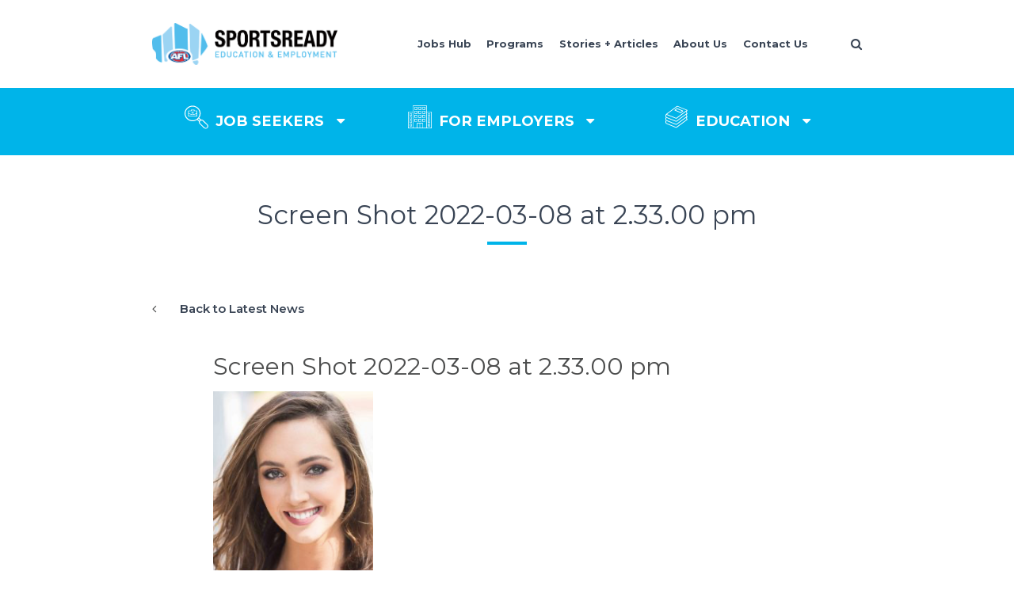

--- FILE ---
content_type: text/html; charset=UTF-8
request_url: https://aflsportsready.com.au/celebrating-international-womens-day/screen-shot-2022-03-08-at-2-33-00-pm/
body_size: 13080
content:
<!DOCTYPE html>
<html lang="en">
<head>
	<meta charset="UTF-8" />
	<meta name="description" content="Employment &amp; Training">
	<meta name="viewport" content="width=device-width, initial-scale=1.0, maximum-scale=1.0">
	<meta http-equiv="X-UA-Compatible" content="IE=edge">
	<meta property="og:title" content="Screen Shot 2022-03-08 at 2.33.00 pm"/>

	<link href="https://aflsportsready.com.au/live2017/wp-content/themes/afl/assets/images/favicon.png" rel="shortcut icon" />

	<!--[if lt IE 9]>
    <script src="https://aflsportsready.com.au/live2017/wp-content/themes/afl/assets/js/html5shiv.js"></script>
    <script src="https://aflsportsready.com.au/live2017/wp-content/themes/afl/assets/js/respond.min.js"></script>
  <![endif]-->

	<base name="https://aflsportsready.com.au">

	<meta name='robots' content='index, follow, max-image-preview:large, max-snippet:-1, max-video-preview:-1' />
	<style>img:is([sizes="auto" i], [sizes^="auto," i]) { contain-intrinsic-size: 3000px 1500px }</style>
	
	<!-- This site is optimized with the Yoast SEO plugin v26.3 - https://yoast.com/wordpress/plugins/seo/ -->
	<title>Screen Shot 2022-03-08 at 2.33.00 pm &#8211; AFL SportsReady</title>
	<link rel="canonical" href="https://aflsportsready.com.au/celebrating-international-womens-day/screen-shot-2022-03-08-at-2-33-00-pm/" />
	<meta property="og:locale" content="en_US" />
	<meta property="og:type" content="article" />
	<meta property="og:title" content="Screen Shot 2022-03-08 at 2.33.00 pm &#8211; AFL SportsReady" />
	<meta property="og:url" content="https://aflsportsready.com.au/celebrating-international-womens-day/screen-shot-2022-03-08-at-2-33-00-pm/" />
	<meta property="og:site_name" content="AFL SportsReady" />
	<meta property="article:publisher" content="https://www.facebook.com/AFLSportsReady" />
	<meta property="og:image" content="https://aflsportsready.com.au/celebrating-international-womens-day/screen-shot-2022-03-08-at-2-33-00-pm" />
	<meta property="og:image:width" content="202" />
	<meta property="og:image:height" content="259" />
	<meta property="og:image:type" content="image/png" />
	<meta name="twitter:card" content="summary_large_image" />
	<script type="application/ld+json" class="yoast-schema-graph">{"@context":"https://schema.org","@graph":[{"@type":"WebPage","@id":"https://aflsportsready.com.au/celebrating-international-womens-day/screen-shot-2022-03-08-at-2-33-00-pm/","url":"https://aflsportsready.com.au/celebrating-international-womens-day/screen-shot-2022-03-08-at-2-33-00-pm/","name":"Screen Shot 2022-03-08 at 2.33.00 pm &#8211; AFL SportsReady","isPartOf":{"@id":"https://aflsportsready.rick.brightlabs.com.au/#website"},"primaryImageOfPage":{"@id":"https://aflsportsready.com.au/celebrating-international-womens-day/screen-shot-2022-03-08-at-2-33-00-pm/#primaryimage"},"image":{"@id":"https://aflsportsready.com.au/celebrating-international-womens-day/screen-shot-2022-03-08-at-2-33-00-pm/#primaryimage"},"thumbnailUrl":"https://aflsportsready.com.au/live2017/wp-content/uploads/2022/03/Screen-Shot-2022-03-08-at-2.33.00-pm.png","datePublished":"2022-03-08T03:33:09+00:00","breadcrumb":{"@id":"https://aflsportsready.com.au/celebrating-international-womens-day/screen-shot-2022-03-08-at-2-33-00-pm/#breadcrumb"},"inLanguage":"en-AU","potentialAction":[{"@type":"ReadAction","target":["https://aflsportsready.com.au/celebrating-international-womens-day/screen-shot-2022-03-08-at-2-33-00-pm/"]}]},{"@type":"ImageObject","inLanguage":"en-AU","@id":"https://aflsportsready.com.au/celebrating-international-womens-day/screen-shot-2022-03-08-at-2-33-00-pm/#primaryimage","url":"https://aflsportsready.com.au/live2017/wp-content/uploads/2022/03/Screen-Shot-2022-03-08-at-2.33.00-pm.png","contentUrl":"https://aflsportsready.com.au/live2017/wp-content/uploads/2022/03/Screen-Shot-2022-03-08-at-2.33.00-pm.png","width":202,"height":259},{"@type":"BreadcrumbList","@id":"https://aflsportsready.com.au/celebrating-international-womens-day/screen-shot-2022-03-08-at-2-33-00-pm/#breadcrumb","itemListElement":[{"@type":"ListItem","position":1,"name":"Home","item":"https://aflsportsready.com.au/"},{"@type":"ListItem","position":2,"name":"Celebrating International Women&#8217;s Day","item":"https://aflsportsready.com.au/celebrating-international-womens-day/"},{"@type":"ListItem","position":3,"name":"Screen Shot 2022-03-08 at 2.33.00 pm"}]},{"@type":"WebSite","@id":"https://aflsportsready.rick.brightlabs.com.au/#website","url":"https://aflsportsready.rick.brightlabs.com.au/","name":"AFL SportsReady","description":"Employment &amp; Training","potentialAction":[{"@type":"SearchAction","target":{"@type":"EntryPoint","urlTemplate":"https://aflsportsready.rick.brightlabs.com.au/?s={search_term_string}"},"query-input":{"@type":"PropertyValueSpecification","valueRequired":true,"valueName":"search_term_string"}}],"inLanguage":"en-AU"}]}</script>
	<!-- / Yoast SEO plugin. -->


<link rel='dns-prefetch' href='//cdnjs.cloudflare.com' />
<link rel='dns-prefetch' href='//code.jquery.com' />
<link rel='dns-prefetch' href='//fonts.googleapis.com' />
<link href='https://fonts.gstatic.com' crossorigin rel='preconnect' />
<link rel='stylesheet' id='formidable-css' href='https://aflsportsready.com.au/live2017/wp-content/plugins/formidable/css/formidableforms.css?ver=116342' type='text/css' media='all' />
<link rel='stylesheet' id='fontawesome-css' href='https://aflsportsready.com.au/live2017/wp-content/plugins/hivepress/assets/css/fontawesome/fontawesome.min.css?ver=1.7.16' type='text/css' media='all' />
<link rel='stylesheet' id='fontawesome-solid-css' href='https://aflsportsready.com.au/live2017/wp-content/plugins/hivepress/assets/css/fontawesome/solid.min.css?ver=1.7.16' type='text/css' media='all' />
<link rel='stylesheet' id='fancybox-css' href='https://aflsportsready.com.au/live2017/wp-content/plugins/hivepress/node_modules/@fancyapps/fancybox/dist/jquery.fancybox.min.css?ver=1.7.16' type='text/css' media='all' />
<link rel='stylesheet' id='slick-css' href='https://aflsportsready.com.au/live2017/wp-content/plugins/hivepress/node_modules/slick-carousel/slick/slick.css?ver=1.7.16' type='text/css' media='all' />
<link rel='stylesheet' id='flatpickr-css' href='https://aflsportsready.com.au/live2017/wp-content/plugins/hivepress/node_modules/flatpickr/dist/flatpickr.min.css?ver=1.7.16' type='text/css' media='all' />
<link rel='stylesheet' id='select2-css' href='https://aflsportsready.com.au/live2017/wp-content/plugins/hivepress/node_modules/select2/dist/css/select2.min.css?ver=1.7.16' type='text/css' media='all' />
<link rel='stylesheet' id='intl-tel-input-css' href='https://aflsportsready.com.au/live2017/wp-content/plugins/hivepress/node_modules/intl-tel-input/build/css/intlTelInput.min.css?ver=1.7.16' type='text/css' media='all' />
<link rel='stylesheet' id='jquery-ui-css' href='https://aflsportsready.com.au/live2017/wp-content/plugins/hivepress/assets/css/jquery-ui.min.css?ver=1.7.16' type='text/css' media='all' />
<link rel='stylesheet' id='hivepress-grid-css' href='https://aflsportsready.com.au/live2017/wp-content/plugins/hivepress/assets/css/grid.min.css?ver=1.7.16' type='text/css' media='all' />
<link rel='stylesheet' id='hivepress-core-common-css' href='https://aflsportsready.com.au/live2017/wp-content/plugins/hivepress/assets/css/common.min.css?ver=1.7.16' type='text/css' media='all' />
<link rel='stylesheet' id='hivepress-core-frontend-css' href='https://aflsportsready.com.au/live2017/wp-content/plugins/hivepress/assets/css/frontend.min.css?ver=1.7.16' type='text/css' media='all' />
<style id='wp-emoji-styles-inline-css' type='text/css'>

	img.wp-smiley, img.emoji {
		display: inline !important;
		border: none !important;
		box-shadow: none !important;
		height: 1em !important;
		width: 1em !important;
		margin: 0 0.07em !important;
		vertical-align: -0.1em !important;
		background: none !important;
		padding: 0 !important;
	}
</style>
<link rel='stylesheet' id='wp-block-library-css' href='https://aflsportsready.com.au/live2017/wp-includes/css/dist/block-library/style.min.css?ver=6.8.3' type='text/css' media='all' />
<style id='classic-theme-styles-inline-css' type='text/css'>
/*! This file is auto-generated */
.wp-block-button__link{color:#fff;background-color:#32373c;border-radius:9999px;box-shadow:none;text-decoration:none;padding:calc(.667em + 2px) calc(1.333em + 2px);font-size:1.125em}.wp-block-file__button{background:#32373c;color:#fff;text-decoration:none}
</style>
<style id='global-styles-inline-css' type='text/css'>
:root{--wp--preset--aspect-ratio--square: 1;--wp--preset--aspect-ratio--4-3: 4/3;--wp--preset--aspect-ratio--3-4: 3/4;--wp--preset--aspect-ratio--3-2: 3/2;--wp--preset--aspect-ratio--2-3: 2/3;--wp--preset--aspect-ratio--16-9: 16/9;--wp--preset--aspect-ratio--9-16: 9/16;--wp--preset--color--black: #000000;--wp--preset--color--cyan-bluish-gray: #abb8c3;--wp--preset--color--white: #ffffff;--wp--preset--color--pale-pink: #f78da7;--wp--preset--color--vivid-red: #cf2e2e;--wp--preset--color--luminous-vivid-orange: #ff6900;--wp--preset--color--luminous-vivid-amber: #fcb900;--wp--preset--color--light-green-cyan: #7bdcb5;--wp--preset--color--vivid-green-cyan: #00d084;--wp--preset--color--pale-cyan-blue: #8ed1fc;--wp--preset--color--vivid-cyan-blue: #0693e3;--wp--preset--color--vivid-purple: #9b51e0;--wp--preset--gradient--vivid-cyan-blue-to-vivid-purple: linear-gradient(135deg,rgba(6,147,227,1) 0%,rgb(155,81,224) 100%);--wp--preset--gradient--light-green-cyan-to-vivid-green-cyan: linear-gradient(135deg,rgb(122,220,180) 0%,rgb(0,208,130) 100%);--wp--preset--gradient--luminous-vivid-amber-to-luminous-vivid-orange: linear-gradient(135deg,rgba(252,185,0,1) 0%,rgba(255,105,0,1) 100%);--wp--preset--gradient--luminous-vivid-orange-to-vivid-red: linear-gradient(135deg,rgba(255,105,0,1) 0%,rgb(207,46,46) 100%);--wp--preset--gradient--very-light-gray-to-cyan-bluish-gray: linear-gradient(135deg,rgb(238,238,238) 0%,rgb(169,184,195) 100%);--wp--preset--gradient--cool-to-warm-spectrum: linear-gradient(135deg,rgb(74,234,220) 0%,rgb(151,120,209) 20%,rgb(207,42,186) 40%,rgb(238,44,130) 60%,rgb(251,105,98) 80%,rgb(254,248,76) 100%);--wp--preset--gradient--blush-light-purple: linear-gradient(135deg,rgb(255,206,236) 0%,rgb(152,150,240) 100%);--wp--preset--gradient--blush-bordeaux: linear-gradient(135deg,rgb(254,205,165) 0%,rgb(254,45,45) 50%,rgb(107,0,62) 100%);--wp--preset--gradient--luminous-dusk: linear-gradient(135deg,rgb(255,203,112) 0%,rgb(199,81,192) 50%,rgb(65,88,208) 100%);--wp--preset--gradient--pale-ocean: linear-gradient(135deg,rgb(255,245,203) 0%,rgb(182,227,212) 50%,rgb(51,167,181) 100%);--wp--preset--gradient--electric-grass: linear-gradient(135deg,rgb(202,248,128) 0%,rgb(113,206,126) 100%);--wp--preset--gradient--midnight: linear-gradient(135deg,rgb(2,3,129) 0%,rgb(40,116,252) 100%);--wp--preset--font-size--small: 13px;--wp--preset--font-size--medium: 20px;--wp--preset--font-size--large: 36px;--wp--preset--font-size--x-large: 42px;--wp--preset--spacing--20: 0.44rem;--wp--preset--spacing--30: 0.67rem;--wp--preset--spacing--40: 1rem;--wp--preset--spacing--50: 1.5rem;--wp--preset--spacing--60: 2.25rem;--wp--preset--spacing--70: 3.38rem;--wp--preset--spacing--80: 5.06rem;--wp--preset--shadow--natural: 6px 6px 9px rgba(0, 0, 0, 0.2);--wp--preset--shadow--deep: 12px 12px 50px rgba(0, 0, 0, 0.4);--wp--preset--shadow--sharp: 6px 6px 0px rgba(0, 0, 0, 0.2);--wp--preset--shadow--outlined: 6px 6px 0px -3px rgba(255, 255, 255, 1), 6px 6px rgba(0, 0, 0, 1);--wp--preset--shadow--crisp: 6px 6px 0px rgba(0, 0, 0, 1);}:where(.is-layout-flex){gap: 0.5em;}:where(.is-layout-grid){gap: 0.5em;}body .is-layout-flex{display: flex;}.is-layout-flex{flex-wrap: wrap;align-items: center;}.is-layout-flex > :is(*, div){margin: 0;}body .is-layout-grid{display: grid;}.is-layout-grid > :is(*, div){margin: 0;}:where(.wp-block-columns.is-layout-flex){gap: 2em;}:where(.wp-block-columns.is-layout-grid){gap: 2em;}:where(.wp-block-post-template.is-layout-flex){gap: 1.25em;}:where(.wp-block-post-template.is-layout-grid){gap: 1.25em;}.has-black-color{color: var(--wp--preset--color--black) !important;}.has-cyan-bluish-gray-color{color: var(--wp--preset--color--cyan-bluish-gray) !important;}.has-white-color{color: var(--wp--preset--color--white) !important;}.has-pale-pink-color{color: var(--wp--preset--color--pale-pink) !important;}.has-vivid-red-color{color: var(--wp--preset--color--vivid-red) !important;}.has-luminous-vivid-orange-color{color: var(--wp--preset--color--luminous-vivid-orange) !important;}.has-luminous-vivid-amber-color{color: var(--wp--preset--color--luminous-vivid-amber) !important;}.has-light-green-cyan-color{color: var(--wp--preset--color--light-green-cyan) !important;}.has-vivid-green-cyan-color{color: var(--wp--preset--color--vivid-green-cyan) !important;}.has-pale-cyan-blue-color{color: var(--wp--preset--color--pale-cyan-blue) !important;}.has-vivid-cyan-blue-color{color: var(--wp--preset--color--vivid-cyan-blue) !important;}.has-vivid-purple-color{color: var(--wp--preset--color--vivid-purple) !important;}.has-black-background-color{background-color: var(--wp--preset--color--black) !important;}.has-cyan-bluish-gray-background-color{background-color: var(--wp--preset--color--cyan-bluish-gray) !important;}.has-white-background-color{background-color: var(--wp--preset--color--white) !important;}.has-pale-pink-background-color{background-color: var(--wp--preset--color--pale-pink) !important;}.has-vivid-red-background-color{background-color: var(--wp--preset--color--vivid-red) !important;}.has-luminous-vivid-orange-background-color{background-color: var(--wp--preset--color--luminous-vivid-orange) !important;}.has-luminous-vivid-amber-background-color{background-color: var(--wp--preset--color--luminous-vivid-amber) !important;}.has-light-green-cyan-background-color{background-color: var(--wp--preset--color--light-green-cyan) !important;}.has-vivid-green-cyan-background-color{background-color: var(--wp--preset--color--vivid-green-cyan) !important;}.has-pale-cyan-blue-background-color{background-color: var(--wp--preset--color--pale-cyan-blue) !important;}.has-vivid-cyan-blue-background-color{background-color: var(--wp--preset--color--vivid-cyan-blue) !important;}.has-vivid-purple-background-color{background-color: var(--wp--preset--color--vivid-purple) !important;}.has-black-border-color{border-color: var(--wp--preset--color--black) !important;}.has-cyan-bluish-gray-border-color{border-color: var(--wp--preset--color--cyan-bluish-gray) !important;}.has-white-border-color{border-color: var(--wp--preset--color--white) !important;}.has-pale-pink-border-color{border-color: var(--wp--preset--color--pale-pink) !important;}.has-vivid-red-border-color{border-color: var(--wp--preset--color--vivid-red) !important;}.has-luminous-vivid-orange-border-color{border-color: var(--wp--preset--color--luminous-vivid-orange) !important;}.has-luminous-vivid-amber-border-color{border-color: var(--wp--preset--color--luminous-vivid-amber) !important;}.has-light-green-cyan-border-color{border-color: var(--wp--preset--color--light-green-cyan) !important;}.has-vivid-green-cyan-border-color{border-color: var(--wp--preset--color--vivid-green-cyan) !important;}.has-pale-cyan-blue-border-color{border-color: var(--wp--preset--color--pale-cyan-blue) !important;}.has-vivid-cyan-blue-border-color{border-color: var(--wp--preset--color--vivid-cyan-blue) !important;}.has-vivid-purple-border-color{border-color: var(--wp--preset--color--vivid-purple) !important;}.has-vivid-cyan-blue-to-vivid-purple-gradient-background{background: var(--wp--preset--gradient--vivid-cyan-blue-to-vivid-purple) !important;}.has-light-green-cyan-to-vivid-green-cyan-gradient-background{background: var(--wp--preset--gradient--light-green-cyan-to-vivid-green-cyan) !important;}.has-luminous-vivid-amber-to-luminous-vivid-orange-gradient-background{background: var(--wp--preset--gradient--luminous-vivid-amber-to-luminous-vivid-orange) !important;}.has-luminous-vivid-orange-to-vivid-red-gradient-background{background: var(--wp--preset--gradient--luminous-vivid-orange-to-vivid-red) !important;}.has-very-light-gray-to-cyan-bluish-gray-gradient-background{background: var(--wp--preset--gradient--very-light-gray-to-cyan-bluish-gray) !important;}.has-cool-to-warm-spectrum-gradient-background{background: var(--wp--preset--gradient--cool-to-warm-spectrum) !important;}.has-blush-light-purple-gradient-background{background: var(--wp--preset--gradient--blush-light-purple) !important;}.has-blush-bordeaux-gradient-background{background: var(--wp--preset--gradient--blush-bordeaux) !important;}.has-luminous-dusk-gradient-background{background: var(--wp--preset--gradient--luminous-dusk) !important;}.has-pale-ocean-gradient-background{background: var(--wp--preset--gradient--pale-ocean) !important;}.has-electric-grass-gradient-background{background: var(--wp--preset--gradient--electric-grass) !important;}.has-midnight-gradient-background{background: var(--wp--preset--gradient--midnight) !important;}.has-small-font-size{font-size: var(--wp--preset--font-size--small) !important;}.has-medium-font-size{font-size: var(--wp--preset--font-size--medium) !important;}.has-large-font-size{font-size: var(--wp--preset--font-size--large) !important;}.has-x-large-font-size{font-size: var(--wp--preset--font-size--x-large) !important;}
:where(.wp-block-post-template.is-layout-flex){gap: 1.25em;}:where(.wp-block-post-template.is-layout-grid){gap: 1.25em;}
:where(.wp-block-columns.is-layout-flex){gap: 2em;}:where(.wp-block-columns.is-layout-grid){gap: 2em;}
:root :where(.wp-block-pullquote){font-size: 1.5em;line-height: 1.6;}
</style>
<link rel='stylesheet' id='stripe-handler-ng-style-css' href='https://aflsportsready.com.au/live2017/wp-content/plugins/stripe-payments/public/assets/css/public.css?ver=2.0.95' type='text/css' media='all' />
<link rel='stylesheet' id='symple_shortcode_styles-css' href='https://aflsportsready.com.au/live2017/wp-content/plugins/symple-shortcodes/shortcodes/css/symple_shortcodes_styles.css?ver=6.8.3' type='text/css' media='all' />
<link rel='stylesheet' id='wppopups-pro-css' href='https://aflsportsready.com.au/live2017/wp-content/plugins/wppopups/pro/assets/css/wppopups.css?ver=2.2.0.3' type='text/css' media='all' />
<link rel='stylesheet' id='wppopups-base-css' href='https://aflsportsready.com.au/live2017/wp-content/plugins/wppopups/src/assets/css/wppopups-base.css?ver=2.2.0.3' type='text/css' media='all' />
<link rel='stylesheet' id='afl-fonts-css' href='https://fonts.googleapis.com/css?family=Montserrat%3A300%2C400%2C500%2C600%2C700%7CNunito&#038;subset=latin%2Clatin-ext&#038;ver=6.8.3' type='text/css' media='all' />
<link rel='stylesheet' id='afl-style-vendor-css' href='https://aflsportsready.com.au/live2017/wp-content/themes/afl/assets/css/vendor.css?ver=6.8.3' type='text/css' media='all' />
<link rel='stylesheet' id='afl-form-select-style-vendor-css' href='https://cdnjs.cloudflare.com/ajax/libs/select2/4.0.8/css/select2.min.css?ver=6.8.3' type='text/css' media='all' />
<link rel='stylesheet' id='afl-form-date-style-vendor-css' href='//code.jquery.com/ui/1.12.1/themes/base/jquery-ui.css?ver=6.8.3' type='text/css' media='all' />
<link rel='stylesheet' id='afl-tooltip-style-vendor-css' href='https://aflsportsready.com.au/live2017/wp-content/themes/afl/assets/js/tooltipster/dist/css/tooltipster.bundle.css?ver=6.8.3' type='text/css' media='all' />
<link rel='stylesheet' id='tablepress-default-css' href='https://aflsportsready.com.au/live2017/wp-content/plugins/tablepress/css/build/default.css?ver=3.2.5' type='text/css' media='all' />
<script type="text/javascript" src="https://aflsportsready.com.au/live2017/wp-includes/js/jquery/jquery.min.js?ver=3.7.1" id="jquery-core-js"></script>
<script type="text/javascript" src="https://aflsportsready.com.au/live2017/wp-includes/js/jquery/jquery-migrate.min.js?ver=3.4.1" id="jquery-migrate-js"></script>
<script type="text/javascript" src="https://aflsportsready.com.au/live2017/wp-includes/js/dist/hooks.min.js?ver=4d63a3d491d11ffd8ac6" id="wp-hooks-js"></script>
<script type="text/javascript" id="wppopups-pro-js-js-extra">
/* <![CDATA[ */
var wppopups_pro_vars = {"enable_stats":"1","m_id":"","data_sampling":"0","post_id":"91983","l18n":{"wait":"Please wait","seconds":"seconds"}};
/* ]]> */
</script>
<script type="text/javascript" src="https://aflsportsready.com.au/live2017/wp-content/plugins/wppopups/pro/assets/js/wppopups.js?ver=2.2.0.3" id="wppopups-pro-js-js"></script>
<link rel="https://api.w.org/" href="https://aflsportsready.com.au/wp-json/" /><link rel="alternate" title="JSON" type="application/json" href="https://aflsportsready.com.au/wp-json/wp/v2/media/91983" /><link rel="EditURI" type="application/rsd+xml" title="RSD" href="https://aflsportsready.com.au/live2017/xmlrpc.php?rsd" />
<meta name="generator" content="WordPress 6.8.3" />
<link rel='shortlink' href='https://aflsportsready.com.au/?p=91983' />
<link rel="alternate" title="oEmbed (JSON)" type="application/json+oembed" href="https://aflsportsready.com.au/wp-json/oembed/1.0/embed?url=https%3A%2F%2Faflsportsready.com.au%2Fcelebrating-international-womens-day%2Fscreen-shot-2022-03-08-at-2-33-00-pm%2F" />
<link rel="alternate" title="oEmbed (XML)" type="text/xml+oembed" href="https://aflsportsready.com.au/wp-json/oembed/1.0/embed?url=https%3A%2F%2Faflsportsready.com.au%2Fcelebrating-international-womens-day%2Fscreen-shot-2022-03-08-at-2-33-00-pm%2F&#038;format=xml" />
<!-- HFCM by 99 Robots - Snippet # 3: Facebook Pixel -->
<!-- Facebook Pixel Code -->
<script>
!function(f,b,e,v,n,t,s)
{if(f.fbq)return;n=f.fbq=function(){n.callMethod?
n.callMethod.apply(n,arguments):n.queue.push(arguments)};
if(!f._fbq)f._fbq=n;n.push=n;n.loaded=!0;n.version='2.0';
n.queue=[];t=b.createElement(e);t.async=!0;
t.src=v;s=b.getElementsByTagName(e)[0];
s.parentNode.insertBefore(t,s)}(window,document,'script',
'https://connect.facebook.net/en_US/fbevents.js');
fbq('init', '669243146931153'); 
fbq('track', 'PageView');
</script>
<noscript>
<img height="1" width="1" 
src="https://www.facebook.com/tr?id=669243146931153&ev=PageView
&noscript=1"/>
</noscript>
<!-- End Facebook Pixel Code -->
<!-- /end HFCM by 99 Robots -->
<script>document.documentElement.className += " js";</script>

<!-- Meta Pixel Code -->
<script type='text/javascript'>
!function(f,b,e,v,n,t,s){if(f.fbq)return;n=f.fbq=function(){n.callMethod?
n.callMethod.apply(n,arguments):n.queue.push(arguments)};if(!f._fbq)f._fbq=n;
n.push=n;n.loaded=!0;n.version='2.0';n.queue=[];t=b.createElement(e);t.async=!0;
t.src=v;s=b.getElementsByTagName(e)[0];s.parentNode.insertBefore(t,s)}(window,
document,'script','https://connect.facebook.net/en_US/fbevents.js');
</script>
<!-- End Meta Pixel Code -->
<script type='text/javascript'>var url = window.location.origin + '?ob=open-bridge';
            fbq('set', 'openbridge', '118404866824507', url);
fbq('init', '118404866824507', {}, {
    "agent": "wordpress-6.8.3-4.1.5"
})</script><script type='text/javascript'>
    fbq('track', 'PageView', []);
  </script>

	<link rel="stylesheet" type="text/css" href="https://aflsportsready.com.au/live2017/wp-content/themes/afl/assets/css/app.css">

	<!-- Hotjar Tracking Code for AFL SportsReady -->
	<script>
		(function(h,o,t,j,a,r){
			h.hj=h.hj||function(){(h.hj.q=h.hj.q||[]).push(arguments)};
			h._hjSettings={hjid:3523711,hjsv:6};
			a=o.getElementsByTagName('head')[0];
			r=o.createElement('script');r.async=1;
			r.src=t+h._hjSettings.hjid+j+h._hjSettings.hjsv;
			a.appendChild(r);
		})(window,document,'https://static.hotjar.com/c/hotjar-','.js?sv=');
	</script>

	<!-- Google Tag Manager -->
<script>(function(w,d,s,l,i){w[l]=w[l]||[];w[l].push({'gtm.start':
new Date().getTime(),event:'gtm.js'});var f=d.getElementsByTagName(s)[0],
j=d.createElement(s),dl=l!='dataLayer'?'&l='+l:'';j.async=true;j.src=
'https://www.googletagmanager.com/gtm.js?id='+i+dl;f.parentNode.insertBefore(j,f);
})(window,document,'script','dataLayer','GTM-KZCP6VM');</script>
<!-- End Google Tag Manager -->
</head>
<body class="attachment wp-singular attachment-template-default single single-attachment postid-91983 attachmentid-91983 attachment-png wp-theme-afl symple-shortcodes  symple-shortcodes-responsive hp-theme--afl">
	<!-- Google Tag Manager (noscript) -->
<noscript><iframe src="https://www.googletagmanager.com/ns.html?id=GTM-KZCP6VM"
height="0" width="0" style="display:none;visibility:hidden"></iframe></noscript>
<!-- End Google Tag Manager (noscript) -->
	<header class="header pushpin">

  <div class="container main-nav-wrap">
    <div class="logo">
      <a href="https://aflsportsready.com.au">
        <img src="https://aflsportsready.com.au/live2017/wp-content/themes/afl/assets/images/afl-sportsready-logo.png" alt="AFL Sportsready"/>
      </a>
    </div>

    <nav class="tier1 megamenu">

      <ul class="nav-menu">
                  <li class="nav-item menu-item menu-item-type-post_type menu-item-object-page menu-item-165192">
            <a href="https://aflsportsready.com.au/career-pathways/" class=" menu-item menu-item-type-post_type menu-item-object-page menu-item-165192">Jobs Hub</a>
                      </li>
                  <li class="nav-item menu-item menu-item-type-custom menu-item-object-custom menu-item-127 menu-item-has-children">
            <a href="#!" class=" menu-item menu-item-type-custom menu-item-object-custom menu-item-127 menu-item-has-children">Programs</a>
                          <div class="sub-nav">
                <div class="container">
                  <ul class="sub-nav-group">
                                          <li>
                        <a href="https://afl-sportsready-hub.myshopify.com/">AFL Industry Short Courses</a>
                      </li>
                                          <li>
                        <a href="https://aflsportsready.com.au/aspiring-koorie-teachers-program/">Aspiring Koorie Teachers</a>
                      </li>
                                          <li>
                        <a href="https://aflsportsready.com.au/artsready/">ArtsReady</a>
                      </li>
                                          <li>
                        <a href="https://aflsportsready.com.au/warumilang/">Warumilang Program</a>
                      </li>
                                          <li>
                        <a href="https://aflsportsready.com.au/deadly-kickstart/">Deadly Kickstart</a>
                      </li>
                                          <li>
                        <a href="https://aflsportsready.com.au/2022-schools-program/">Schools Nationwide</a>
                      </li>
                                          <li>
                        <a href="https://aflsportsready.com.au/sportsready-education/">SportsReady Education</a>
                      </li>
                                          <li>
                        <a href="https://aflsportsready.com.au/tae-plus/">TAE Plus</a>
                      </li>
                                          <li>
                        <a href="https://aflsportsready.com.au/the-ready-foundation/">The Ready Foundation</a>
                      </li>
                                          <li>
                        <a href="https://aflsportsready.com.au/vdss/">VDSS (VET)</a>
                      </li>
                                      </ul>
                </div>
              </div>
                      </li>
                  <li class="nav-item menu-item menu-item-type-post_type menu-item-object-page current_page_parent menu-item-250 menu-item-has-children">
            <a href="https://aflsportsready.com.au/interesting-reads/" class=" menu-item menu-item-type-post_type menu-item-object-page current_page_parent menu-item-250 menu-item-has-children">Stories + Articles</a>
                          <div class="sub-nav">
                <div class="container">
                  <ul class="sub-nav-group">
                                          <li>
                        <a href="https://aflsportsready.com.au/interesting-reads/">Latest Stories</a>
                      </li>
                                          <li>
                        <a href="https://aflsportsready.com.au/2026-trainee-awards/">2026 AFL SportsReady Awards</a>
                      </li>
                                      </ul>
                </div>
              </div>
                      </li>
                  <li class="nav-item menu-item menu-item-type-post_type menu-item-object-page menu-item-556 menu-item-has-children">
            <a href="https://aflsportsready.com.au/who-we-are/" class=" menu-item menu-item-type-post_type menu-item-object-page menu-item-556 menu-item-has-children">About Us</a>
                          <div class="sub-nav">
                <div class="container">
                  <ul class="sub-nav-group">
                                          <li>
                        <a href="https://aflsportsready.com.au/who-we-are/">Who We Are</a>
                      </li>
                                          <li>
                        <a href="/our-team/">The Team</a>
                      </li>
                                          <li>
                        <a href="https://aflsportsready.com.au/join-our-team/">Join Our Team</a>
                      </li>
                                          <li>
                        <a href="https://aflsportsready.com.au/reconciliation-action-plan-2023-25/">Reconciliation<br/>Action Plan</a>
                      </li>
                                      </ul>
                </div>
              </div>
                      </li>
                  <li class="nav-item menu-item menu-item-type-post_type menu-item-object-page menu-item-14815 menu-item-has-children">
            <a href="https://aflsportsready.com.au/contact-us/" class=" menu-item menu-item-type-post_type menu-item-object-page menu-item-14815 menu-item-has-children">Contact Us</a>
                          <div class="sub-nav">
                <div class="container">
                  <ul class="sub-nav-group">
                                          <li>
                        <a href="https://aflsportsready.com.au/register-for-updates/">Register for Updates</a>
                      </li>
                                          <li>
                        <a href="https://aflsportsready.com.au/trainee-hub/">Current Trainees</a>
                      </li>
                                      </ul>
                </div>
              </div>
                      </li>
        
      </ul>

      <a href="#!" class="search" id="search-btn">
        <i class="fa fa-search" aria-hidden="true"></i>
      </a>

      <div class="searchform" id="searchform">
        <div class="container">
          <form role="search" method="get" action="https://aflsportsready.com.au">
            <input type="search" name="s" class="searchbar browser-default" placeholder="">
            <button type="submit" class="searchsubmit" value="Search">
              <i class="fa fa-search" aria-hidden="true"></i>
            </button>
            <i class="fa fa-close" id="searchform-close"></i>
          </form>

        </div>
      </div>

      <a href="#!" class="burger menu-btn" id="mobile-menu-burger">
        <i class="fa fa-bars" aria-hidden="true"></i>
      </a>

    </nav>
  </div>
</header>


<div class="sub-menu-nav ">
  <div class="container megamenu">
    <ul class="nav-menu">

      
        <li class="nav-item tier-2 menu-item menu-item-type-post_type_archive menu-item-object-jobs menu-item-495 menu-item-has-children">
          <a href="https://aflsportsready.com.au/jobs-board/">
            <div class="menu-text-wrap">
              <svg xmlns="http://www.w3.org/2000/svg" viewBox="0 0 60 60" class="icon-job-seekers"><path class="st0" d="M15.9 14.3h14.6v3.4c0 2.2-4 4.5-10.1 4.5s-10.1-2.3-10.1-4.5v-3.4h5.6zm14.7 12.1H10.5v-5.9c1.8 1.8 5.6 3.1 10.1 3.1 4.4 0 8.1-1.2 10.1-3.1v5.9zM23.7 13h-6.4v-1.4h6.4V13zM16 10.3V13H9.1v14.7h22.8V13H25v-2.7h-9z"/><path class="st0" d="M17.6 17.6H23V20h-5.4z"/><path class="st0" d="M58.1 48.7L47.4 38c-1.2-1.2-2.8-1.9-4.6-1.9-.4 0-.8 0-1.2.1l-4.7-4.7c5.5-8 4.5-18.7-2.4-25.6C30.6 2.1 25.6 0 20.2 0S9.7 2.1 5.9 5.9C-2 13.8-2 26.7 5.9 34.5c3.8 3.8 8.9 5.9 14.3 5.9 4.1 0 8-1.3 11.3-3.7l4.7 4.7c-.1.4-.2.8-.2 1.2 0 1.8.7 3.4 1.9 4.6l10.7 10.7c1.2 1.2 2.8 1.9 4.6 1.9 1.8 0 3.4-.7 4.6-1.9l.2-.2c2.6-2.3 2.6-6.5.1-9zM37.9 20.2c0 4.8-1.8 9.2-5.2 12.6C29.4 36.2 25 38 20.2 38c-4.7 0-9.1-1.9-12.5-5.2-3.4-3.4-5.3-7.8-5.3-12.6S4.3 11 7.7 7.6c3.3-3.4 7.7-5.2 12.5-5.2 4.7 0 9.1 1.9 12.5 5.2 3.3 3.3 5.2 7.8 5.2 12.6zm-3.5 14.3c.4-.3.7-.7 1-1l3.7 3.7-2 2-3.6-3.8.9-.9zm5.2 5.6l.4-.4c.2-.2.3-.3.6-.5 1.6-1.1 3.8-.9 5.1.4l10.8 10.9c.8.8 1.2 1.8 1.2 2.9 0 1.1-.4 2.1-1.2 2.9l-.4.4c-.8.8-1.8 1.2-2.8 1.2-1.1 0-2.1-.4-2.8-1.2L39.6 45.8c-.8-.8-1.2-1.8-1.2-2.9 0-1.1.4-2.1 1.2-2.8z"/></svg>

              <span>Job Seekers <i class="fa fa-caret-down"></i><i class="fa fa-caret-up"></i></span>
            </div>
          </a>
          
            <ul class="sub-nav sub-menu-child-nav">
              <div class="container">
                
                  <li class="nav-item tier-3 menu-item menu-item-type-post_type menu-item-object-page menu-item-165194">
                    <a href="https://aflsportsready.com.au/career-pathways/">Jobs Hub</a>
                  </li>

                
                  <li class="nav-item tier-3 menu-item menu-item-type-post_type menu-item-object-page menu-item-345">
                    <a href="https://aflsportsready.com.au/what-are-traineeships/">Traineeships</a>
                  </li>

                
                  <li class="nav-item tier-3 menu-item menu-item-type-post_type menu-item-object-page menu-item-28181">
                    <a href="https://aflsportsready.com.au/cadetships/">Indigenous Cadetships</a>
                  </li>

                              </div>
            </ul>

                  </li>

      
        <li class="nav-item tier-2 menu-item menu-item-type-post_type menu-item-object-page menu-item-138 menu-item-has-children">
          <a href="https://aflsportsready.com.au/how-to-employ-a-trainee/">
            <div class="menu-text-wrap">
              <svg xmlns="http://www.w3.org/2000/svg" viewBox="0 0 60 60" class="icon-for-employers"><path class="st0" d="M43.1 34h-6.3c-.3 0-.6.3-.6.6V41c0 .3.3.6.6.6h6.3c.3 0 .6-.3.6-.6v-6.3c.1-.4-.2-.7-.6-.7zm-.6 6.3h-5v-5h5v5zm.6-16.3h-6.3c-.3 0-.6.3-.6.6v6.3c0 .3.3.6.6.6h6.3c.3 0 .6-.3.6-.6v-6.3c.1-.3-.2-.6-.6-.6zm-.6 6.3h-5v-5h5v5zM23.1 34h-6.3c-.3 0-.6.3-.6.6V41c0 .3.3.6.6.6h6.3c.3 0 .6-.3.6-.6v-6.3c.1-.4-.2-.7-.6-.7zm-.6 6.3h-5v-5h5v5zm14.4-18.9h6.3c.3 0 .6-.3.6-.6v-6.3c0-.3-.3-.6-.6-.6h-6.3c-.3 0-.6.3-.6.6v6.3c0 .3.2.6.6.6zm.6-6.3h5v5h-5v-5zm-.6-3.8h6.3c.3 0 .6-.3.6-.6V4.4c0-.3-.3-.6-.6-.6h-6.3c-.3 0-.6.3-.6.6v6.3c0 .3.2.6.6.6zm.6-6.3h5v5h-5V5zM9.4 37.8h-5c-.3 0-.6.3-.6.6v5c0 .3.3.6.6.6h5c.3 0 .6-.3.6-.6v-5c0-.3-.3-.6-.6-.6zm-.6 5.1H5v-3.8h3.8v3.8zm.6 3.8h-5c-.3 0-.6.3-.6.6v5c0 .4.2.7.6.7h5c.3 0 .6-.3.6-.6v-5c0-.4-.3-.7-.6-.7zm-.6 5H5v-3.8h3.8v3.8zM4.4 35.3h5c.3 0 .6-.3.6-.6v-5c0-.3-.3-.6-.6-.6h-5c-.3 0-.6.3-.6.6v5c0 .3.2.6.6.6zM5 34v-3.8h3.8V34H5zm28.1 0h-6.3c-.3 0-.6.3-.6.6V41c0 .3.3.6.6.6h6.3c.3 0 .6-.3.6-.6v-6.3c.1-.4-.2-.7-.6-.7zm-.6 6.3h-5v-5h5v5zM4.4 26.5h5c.3 0 .6-.3.6-.6v-5c0-.3-.3-.6-.6-.6h-5c-.3 0-.6.3-.6.6v5c0 .3.2.6.6.6zm.6-5.1h3.8v3.8H5v-3.8zm50.6 16.4h-5c-.3 0-.6.3-.6.6v5c0 .3.3.6.6.6h5c.3 0 .6-.3.6-.6v-5c0-.3-.2-.6-.6-.6zm-.6 5.1h-3.7v-3.8H55v3.8zm.6 3.8h-5c-.3 0-.6.3-.6.6v5c0 .3.3.6.6.6h5c.3 0 .6-.3.6-.6v-5c0-.3-.2-.6-.6-.6zm-.6 5h-3.7v-3.8H55v3.8zM16.9 21.4h6.3c.3 0 .6-.3.6-.6v-6.3c0-.3-.3-.6-.6-.6h-6.3c-.3 0-.6.3-.6.6v6.3c0 .3.2.6.6.6zm.6-6.3h5v5h-5v-5zm41.9 1.3H47.5V.6c0-.3-.3-.6-.6-.6H13.1c-.3 0-.6.3-.6.6v15.8H.6c-.3 0-.6.3-.6.6v40.3c0 .4.3.7.6.7h58.8c.3 0 .6-.3.6-.6V17c0-.3-.3-.6-.6-.6zM12.5 56.7H1.3v-39h11.3v39zm16.9 0h-5.6V45.4h5.6v11.3zm6.9 0h-5.6V45.4h5.6v11.3zm10 0h-8.7v-12c0-.3-.3-.6-.6-.6H23.1c-.3 0-.6.3-.6.6v12h-8.8V1.3h32.5v55.4zm12.4 0H47.5v-39h11.2v39zm-8.1-30.2h5c.3 0 .6-.3.6-.6v-5c0-.3-.3-.6-.6-.6h-5c-.3 0-.6.3-.6.6v5c0 .3.3.6.6.6zm.7-5.1H55v3.8h-3.8v-3.8zm4.3 13.9c.3 0 .6-.3.6-.6v-5c0-.3-.3-.6-.6-.6h-5c-.3 0-.6.3-.6.6v5c0 .3.3.6.6.6h5zM51.3 34v-3.8H55V34h-3.7zM33.1 13.9h-6.3c-.3 0-.6.3-.6.6v6.3c0 .3.3.6.6.6h6.3c.3 0 .6-.3.6-.6v-6.3c.1-.3-.2-.6-.6-.6zm-.6 6.3h-5v-5h5v5zm-5.6 11.3h6.3c.3 0 .6-.3.6-.6v-6.3c0-.3-.3-.6-.6-.6h-6.3c-.3 0-.6.3-.6.6v6.3c0 .3.2.6.6.6zm.6-6.3h5v5h-5v-5zm-.6-13.9h6.3c.3 0 .6-.3.6-.6V4.4c0-.3-.3-.6-.6-.6h-6.3c-.3 0-.6.3-.6.6v6.3c0 .3.2.6.6.6zm.6-6.3h5v5h-5V5zm-10.6 6.3h6.3c.3 0 .6-.3.6-.6V4.4c0-.3-.3-.6-.6-.6h-6.3c-.3 0-.6.3-.6.6v6.3c0 .3.2.6.6.6zm.6-6.3h5v5h-5V5zm5.6 19h-6.3c-.3 0-.6.3-.6.6v6.3c0 .3.3.6.6.6h6.3c.3 0 .6-.3.6-.6v-6.3c.1-.3-.2-.6-.6-.6zm-.6 6.3h-5v-5h5v5z"/></svg>

              <span>For Employers <i class="fa fa-caret-down"></i><i class="fa fa-caret-up"></i></span>
            </div>
          </a>
          
            <ul class="sub-nav sub-menu-child-nav">
              <div class="container">
                
                  <li class="nav-item tier-3 menu-item menu-item-type-post_type menu-item-object-page menu-item-170537">
                    <a href="https://aflsportsready.com.au/partner-with-us/">Partner With Us</a>
                  </li>

                
                  <li class="nav-item tier-3 menu-item menu-item-type-post_type menu-item-object-page menu-item-60367">
                    <a href="https://aflsportsready.com.au/employers-information/">First Nations Pathways</a>
                  </li>

                              </div>
            </ul>

                  </li>

      
        <li class="nav-item tier-2 menu-item menu-item-type-post_type menu-item-object-page menu-item-141 menu-item-has-children">
          <a href="https://aflsportsready.com.au/courses/">
            <div class="menu-text-wrap">
              <svg xmlns="http://www.w3.org/2000/svg" viewBox="0 0 60 60" class="icon-our-courses"><path class="st0" d="M44 29.2L29.6 39.7c-.2.2-.7.2-.9.1L2.9 29.6c-1.3-1.8-1.4-4.2-.2-6.1l25.3 10c.3.1.7.2 1 .2.7 0 1.3-.2 1.8-.5l25.5-18.5c-.1.5-.1.9-.1 1.4 0 1.3.3 2.6 1 3.7L44 29.2zm0 8.1L29.6 47.8c-.2.2-.7.2-.9.1L2.9 37.6c-1.3-1.8-1.4-4.2-.2-6.1L28 41.6c.3.1.7.2 1 .2.6 0 1.3-.2 1.8-.5l14.4-10.5 11.1-8.1c-.3 1.7 0 3.6.8 5.1L44 37.3zm0 8.1L29.6 55.9c-.2.2-.7.2-.9.1L2.9 45.7c-1.3-1.8-1.4-4.2-.2-6.1L28 49.7c.3.1.7.2 1 .2.6 0 1.3-.2 1.8-.5l14.4-10.5 11.1-8.1c-.1.5-.1.9-.1 1.4 0 1.3.3 2.6 1 3.7L44 45.4zM31.7 2.1c.1-.1.4-.2.6-.2h.3L57 11.7 29.6 31.6c-.1.1-.4.2-.6.2h-.3L4.3 22 31.7 2.1zm27 32.7c-1-2-.8-4.3.5-6.1h-.1l.4-.3c.4-.3.5-.9.2-1.3-.3-.3-.7-.5-1.1-.3-1-2-.8-4.3.5-6.1H59l.4-.3c.4-.3.5-.9.2-1.3-.3-.3-.7-.5-1.1-.3-.4-.8-.6-1.7-.6-2.6 0-1.3.4-2.5 1.2-3.5H59l.4-.3c.4-.3.5-.9.2-1.3-.1-.2-.3-.3-.4-.3L33.2.4c-.8-.3-2.1-.2-2.8.3L1.8 21.5l-.2.2C.6 23 0 24.7 0 26.3c0 1.4.4 2.8 1.2 4C.4 31.6 0 33 0 34.4c0 1.4.4 2.8 1.2 4C.4 39.6 0 41 0 42.4c0 1.7.5 3.3 1.6 4.6l.2.2L28 57.8c.3.1.7.2 1 .2.6 0 1.3-.2 1.8-.5L45.2 47l14.4-10.5c.4-.3.5-.9.2-1.3-.2-.4-.7-.5-1.1-.4z"/><path class="st0" d="M31.4 8l13.8 5.7-4 3L27.4 11l4-3zm9.9 10.9c.2 0 .4-.1.6-.2l5.8-4.4c.4-.3.5-1 .2-1.4-.1-.1-.2-.3-.4-.3L31.6 5.9c-.3-.1-.7-.1-.9.1l-5.8 4.4c-.3.2-.4.6-.4.9 0 .4.3.7.6.8L41 18.8c.1 0 .2.1.3.1z"/></svg>

              <span>Education <i class="fa fa-caret-down"></i><i class="fa fa-caret-up"></i></span>
            </div>
          </a>
          
            <ul class="sub-nav sub-menu-child-nav">
              <div class="container">
                
                  <li class="nav-item tier-3 menu-item menu-item-type-post_type menu-item-object-page menu-item-183078">
                    <a href="https://aflsportsready.com.au/tae-plus/">TAE Plus</a>
                  </li>

                
                  <li class="nav-item tier-3 menu-item menu-item-type-taxonomy menu-item-object-course_category menu-item-302">
                    <a href="https://aflsportsready.com.au/courses/business/">Business</a>
                  </li>

                
                  <li class="nav-item tier-3 menu-item menu-item-type-taxonomy menu-item-object-course_category menu-item-309">
                    <a href="https://aflsportsready.com.au/courses/sports-recreation/">Sports & Recreation</a>
                  </li>

                
                  <li class="nav-item tier-3 menu-item menu-item-type-custom menu-item-object-custom menu-item-53008">
                    <a href="/afl-programs/">AFL Industry</a>
                  </li>

                
                  <li class="nav-item tier-3 menu-item menu-item-type-post_type menu-item-object-page menu-item-172331">
                    <a href="https://aflsportsready.com.au/vdss/">VDSS (VET)</a>
                  </li>

                
                  <li class="nav-item tier-3 menu-item menu-item-type-taxonomy menu-item-object-course_category menu-item-319">
                    <a href="https://aflsportsready.com.au/courses/university-pathways/">University Pathways</a>
                  </li>

                              </div>
            </ul>

                  </li>

      
    </ul>
  </div>
</div>


      <div class="input-field col s12 hidden sub-menu-child-nav-mobile menu-item menu-item-type-post_type_archive menu-item-object-jobs menu-item-495 menu-item-has-children">
      <select onChange="window.location.href=this.value">
                  <option value="https://aflsportsready.com.au/career-pathways/" class=" menu-item menu-item-type-post_type menu-item-object-page menu-item-165194">Jobs Hub</option>
                  <option value="https://aflsportsready.com.au/what-are-traineeships/" class=" menu-item menu-item-type-post_type menu-item-object-page menu-item-345">Traineeships</option>
                  <option value="https://aflsportsready.com.au/cadetships/" class=" menu-item menu-item-type-post_type menu-item-object-page menu-item-28181">Indigenous Cadetships</option>
        
      </select>
      <i class="fa fa-angle-down"></i>
    </div>
  

      <div class="input-field col s12 hidden sub-menu-child-nav-mobile menu-item menu-item-type-post_type menu-item-object-page menu-item-138 menu-item-has-children">
      <select onChange="window.location.href=this.value">
                  <option value="https://aflsportsready.com.au/partner-with-us/" class=" menu-item menu-item-type-post_type menu-item-object-page menu-item-170537">Partner With Us</option>
                  <option value="https://aflsportsready.com.au/employers-information/" class=" menu-item menu-item-type-post_type menu-item-object-page menu-item-60367">First Nations Pathways</option>
        
      </select>
      <i class="fa fa-angle-down"></i>
    </div>
  

      <div class="input-field col s12 hidden sub-menu-child-nav-mobile menu-item menu-item-type-post_type menu-item-object-page menu-item-141 menu-item-has-children">
      <select onChange="window.location.href=this.value">
                  <option value="https://aflsportsready.com.au/tae-plus/" class=" menu-item menu-item-type-post_type menu-item-object-page menu-item-183078">TAE Plus</option>
                  <option value="https://aflsportsready.com.au/courses/business/" class=" menu-item menu-item-type-taxonomy menu-item-object-course_category menu-item-302">Business</option>
                  <option value="https://aflsportsready.com.au/courses/sports-recreation/" class=" menu-item menu-item-type-taxonomy menu-item-object-course_category menu-item-309">Sports & Recreation</option>
                  <option value="/afl-programs/" class=" menu-item menu-item-type-custom menu-item-object-custom menu-item-53008">AFL Industry</option>
                  <option value="https://aflsportsready.com.au/vdss/" class=" menu-item menu-item-type-post_type menu-item-object-page menu-item-172331">VDSS (VET)</option>
                  <option value="https://aflsportsready.com.au/courses/university-pathways/" class=" menu-item menu-item-type-taxonomy menu-item-object-course_category menu-item-319">University Pathways</option>
        
      </select>
      <i class="fa fa-angle-down"></i>
    </div>
  

<nav class="pushy pushy-right">
  <div class="row">
    <div class="col s6">
      <ul class="social-menu">
                  <li>
            <a href="https://www.facebook.com/AFLSportsReady" target="_blank">
              <i class="fa facebook" aria-hidden="true"></i>
            </a>
          </li>
                  <li>
            <a href="https://au.linkedin.com/company/afl-sportsready" target="_blank">
              <i class="fa linkedin" aria-hidden="true"></i>
            </a>
          </li>
                  <li>
            <a href="https://www.instagram.com/afl_sportsready/" target="_blank">
              <i class="fa instagram" aria-hidden="true"></i>
            </a>
          </li>
                  <li>
            <a href="https://vimeo.com/aflsr" target="_blank">
              <i class="fa youtube" aria-hidden="true"></i>
            </a>
          </li>
                  <li>
            <a href="https://www.tiktok.com/@afl_sportsready" target="_blank">
              <i class="fa " aria-hidden="true"></i>
            </a>
          </li>
              </ul>
    </div>
    <div class="col s6">
      <ul class="mobile-menu-top">
        <li class="pushy-link">
          <a href="#!" class="mobile-nav-close">
            <i class="fa fa-close"></i>
          </a>
        </li>
      </ul>
    </div>
    <div class="col s12">
      <div class="searchform">
        <form role="search" method="get" action="https://aflsportsready.com.au">
          <input type="search" name="s" class="searchbar browser-default" placeholder="">
          <button type="submit" class="searchsubmit" value="Search">
            <i class="fa fa-search" aria-hidden="true"></i>
          </button>
        </form>
      </div>
    </div>
  </div>
  <ul class="main-menu tier-2">
          <li class="pushy-link">
        <a href="https://aflsportsready.com.au/jobs-board/">Job Seekers</a>
      </li>
          <li class="pushy-link">
        <a href="https://aflsportsready.com.au/how-to-employ-a-trainee/">For Employers</a>
      </li>
          <li class="pushy-link">
        <a href="https://aflsportsready.com.au/courses/">Education</a>
      </li>
      </ul>
  <hr class="line"></hr>
  <div class="tier-1-wrap">
    <ul class="main-menu tier-1 collapsible" data-collapsible="expandable">
              <li>
          <div class="collapsible-header">
            <a href="https://aflsportsready.com.au/career-pathways/">
              Jobs Hub</a>
          </div>
                  </li>
              <li>
          <div class="collapsible-header">
            <a href="#">
                              <i class="fa fa-plus"></i>
                <i class="fa fa-minus"></i>
                <i class="fa fa-angle-right"></i>
              Programs</a>
          </div>
                      <div class="collapsible-body">
              <ul>
                                  <li>
                    <a href="https://afl-sportsready-hub.myshopify.com/">AFL Industry Short Courses</a>
                  </li>
                                  <li>
                    <a href="https://aflsportsready.com.au/aspiring-koorie-teachers-program/">Aspiring Koorie Teachers</a>
                  </li>
                                  <li>
                    <a href="https://aflsportsready.com.au/artsready/">ArtsReady</a>
                  </li>
                                  <li>
                    <a href="https://aflsportsready.com.au/warumilang/">Warumilang Program</a>
                  </li>
                                  <li>
                    <a href="https://aflsportsready.com.au/deadly-kickstart/">Deadly Kickstart</a>
                  </li>
                                  <li>
                    <a href="https://aflsportsready.com.au/2022-schools-program/">Schools Nationwide</a>
                  </li>
                                  <li>
                    <a href="https://aflsportsready.com.au/sportsready-education/">SportsReady Education</a>
                  </li>
                                  <li>
                    <a href="https://aflsportsready.com.au/tae-plus/">TAE Plus</a>
                  </li>
                                  <li>
                    <a href="https://aflsportsready.com.au/the-ready-foundation/">The Ready Foundation</a>
                  </li>
                                  <li>
                    <a href="https://aflsportsready.com.au/vdss/">VDSS (VET)</a>
                  </li>
                              </ul>
            </div>
                  </li>
              <li>
          <div class="collapsible-header">
            <a href="#">
                              <i class="fa fa-plus"></i>
                <i class="fa fa-minus"></i>
                <i class="fa fa-angle-right"></i>
              Stories + Articles</a>
          </div>
                      <div class="collapsible-body">
              <ul>
                                  <li>
                    <a href="https://aflsportsready.com.au/interesting-reads/">Latest Stories</a>
                  </li>
                                  <li>
                    <a href="https://aflsportsready.com.au/2026-trainee-awards/">2026 AFL SportsReady Awards</a>
                  </li>
                              </ul>
            </div>
                  </li>
              <li>
          <div class="collapsible-header">
            <a href="#">
                              <i class="fa fa-plus"></i>
                <i class="fa fa-minus"></i>
                <i class="fa fa-angle-right"></i>
              About Us</a>
          </div>
                      <div class="collapsible-body">
              <ul>
                                  <li>
                    <a href="https://aflsportsready.com.au/who-we-are/">Who We Are</a>
                  </li>
                                  <li>
                    <a href="/our-team/">The Team</a>
                  </li>
                                  <li>
                    <a href="https://aflsportsready.com.au/join-our-team/">Join Our Team</a>
                  </li>
                                  <li>
                    <a href="https://aflsportsready.com.au/reconciliation-action-plan-2023-25/">Reconciliation<br/>Action Plan</a>
                  </li>
                              </ul>
            </div>
                  </li>
              <li>
          <div class="collapsible-header">
            <a href="#">
                              <i class="fa fa-plus"></i>
                <i class="fa fa-minus"></i>
                <i class="fa fa-angle-right"></i>
              Contact Us</a>
          </div>
                      <div class="collapsible-body">
              <ul>
                                  <li>
                    <a href="https://aflsportsready.com.au/register-for-updates/">Register for Updates</a>
                  </li>
                                  <li>
                    <a href="https://aflsportsready.com.au/trainee-hub/">Current Trainees</a>
                  </li>
                              </ul>
            </div>
                  </li>
          </ul>

  </nav>

  <div class="site-overlay"></div>

	

  <div class="module-title-wrapper hide-on-small-only">
    <div class="container">
      <div class="row">
        <div class="col s12 m10 push-m1">
          <h3 class="module-title">Screen Shot 2022-03-08 at 2.33.00 pm</h3>
        </div>
      </div>
    </div>
  </div>


<div class="module-title-wrapper hide-on-med-and-up">
  <div class="container">
    <div class="row">
      <div class="col s12 m10 push-m1">
        <h4 class="module-title">Screen Shot 2022-03-08 at 2.33.00 pm</h4>
      </div>
    </div>
  </div>
</div>

<div class="module content-top-nav">
  <div class="container">
    <div class="module-content">
      <p><i class="fa fa-angle-left"></i><a href="">Back to Latest News</a></p>
    </div>
  </div>
</div>

<div class="container single-wrapper">
  <div class="row">
    <div class="col s12 l10 push-l1">
            <h1 class="single-title">Screen Shot 2022-03-08 at 2.33.00 pm</h1>
                  <p class="attachment"><a href='https://aflsportsready.com.au/live2017/wp-content/uploads/2022/03/Screen-Shot-2022-03-08-at-2.33.00-pm.png'><img fetchpriority="high" decoding="async" width="202" height="259" src="https://aflsportsready.com.au/live2017/wp-content/uploads/2022/03/Screen-Shot-2022-03-08-at-2.33.00-pm.png" class="attachment-medium size-medium" alt="" /></a></p>
<div class="spu-placeholder" style="display:none"></div>
          </div>
  </div>
</div>


  <div class="module content-bottom-nav">
    <div class="container">
      <div class="row">
                      </div>
    </div>
  </div>



	<div class="partner-logos-wrap">
  <div class="container">
    <div class="row module partner-logos">
      <div class="col s12">
                  <div class="partner-logo">
                          <a href="/who-we-are/" target="" title="About AFL SportsReady ">
            
              <img src="" alt="" />

                          </a>
                      </div>
                  <div class="partner-logo">
                          <a href="/artsready/" target="" title="ArtsReady - traineeships for the arts, cultural and creative industries ">
            
              <img src="" alt="" />

                          </a>
                      </div>
                  <div class="partner-logo">
                          <a href="/warumilang/" target="" title="Aboriginal and Torres Strait Islander programs">
            
              <img src="" alt="" />

                          </a>
                      </div>
                  <div class="partner-logo">
                          <a href="/sportsready-education/" target="" title="AFL SportsReady's education arm ">
            
              <img src="" alt="" />

                          </a>
                      </div>
                  <div class="partner-logo">
                          <a href="https://thereadyfoundation.org.au/" target="" title="The Ready Foundation">
            
              <img src="" alt="" />

                          </a>
                      </div>
              </div>
    </div>
  </div>
</div>
	<footer class="footer">

  <div class="footer-top">
    <div class="container">
      <div class="row">
        <div class="col s12 m6 l2">
          <nav class="row footer-menu footer-tier">
            <div class="col s12">
              <ul>
                                <li class="title"><a href="https://aflsportsready.com.au/contact-us/">Contact Us</a></li>
                                <li class="title"><a href="https://aflsportsready.com.au/career-pathways-jobs-hub/">Jobs Hub</a></li>
                                <li class="title"><a href="/courses">Short Courses</a></li>
                                <li class="title"><a href="https://aflsportsready.com.au/career-advisors/">Career Advisors</a></li>
                                <li class="title"><a href="https://aflsportsready.com.au/join-our-alumni/">Join our Alumni</a></li>
                              </ul>
            </div>
          </nav>

        </div>
        <div class="col s12 m6 l2">
          <nav class="row footer-menu footer-tier">
            <div class="col s12">

              <ul>
                            </ul>
            </div>
          </nav>
        </div>
        <div class="col s12 m6 l4">
          <nav class="row footer-menu footer-tier-mobile">
            <div class="col s12">
              <ul>
                              <li class="title"><a href="https://aflsportsready.com.au/awards-information/" target="" class="menu-item menu-item-type-post_type menu-item-object-page menu-item-145006">Awards Information</a></li>
                              <li class="title"><a href="/privacy-policy" target="" class="menu-item menu-item-type-custom menu-item-object-custom menu-item-15196">Policies & Procedures</a></li>
                              <li class="title"><a href="https://aflsportsready.com.au/legal-compliance-and-education-updates/" target="" class="menu-item menu-item-type-post_type menu-item-object-page menu-item-168521">Legal Compliance and Education</a></li>
                              <li class="title"><a href="https://aflsportsready.com.au/recruitment-toolkit/" target="" class="menu-item menu-item-type-post_type menu-item-object-page menu-item-175627">Recruitment Toolkit</a></li>
                              <li class="title"><a href="https://aflsportsready.com.au/faqs/" target="" class="menu-item menu-item-type-post_type menu-item-object-page menu-item-141652">FAQs</a></li>
                              <li class="title"><a href="https://aflsportsready.com.au/trainee-hub/" target="" class="menu-item menu-item-type-post_type menu-item-object-page menu-item-141651">Trainee Hub</a></li>
                              <li class="title"><a href="https://aflsportsready.com.au/host-hub/" target="" class="menu-item menu-item-type-post_type menu-item-object-page menu-item-15195">Host Hub</a></li>
                              <li class="title"><a href="https://aflsportsready.com.au/parent-and-support-person-hub/" target="" class="menu-item menu-item-type-post_type menu-item-object-page menu-item-141653">Parent / Support Person Hub</a></li>
                            </ul>
            </div>
          </nav>
        </div>
        <div class="col s12 m6 l4">
          <div class="searchform">
            <form role="search" method="get" action="https://aflsportsready.com.au">
              <label for="site-search" style="visibility: hidden">Search</label>
              <input type="search" id="site-search" name="s" class="searchbar browser-default" placeholder="Search">
              <button type="submit" class="searchsubmit" value="Search">
                <i class="fa fa-search" aria-hidden="true"></i>
              </button>
            </form>
          </div>
          <ul class="social-menu">
                                        <li>
                <a href="https://www.facebook.com/AFLSportsReady" target="_blank">
                                <svg xmlns="http://www.w3.org/2000/svg" width="40" height="40" viewBox="0 0 40 40">
    <g fill="none" fill-rule="evenodd">
        <path class="bg" fill="#3B5998" d="M0 20C0 8.954 8.954 0 20 0s20 8.954 20 20-8.954 20-20 20S0 31.046 0 20z"/>
        <path class="icon" fill="#FFF" d="M21.418 31.093V20.212h3.004l.398-3.75h-3.402l.005-1.877c0-.978.093-1.502 1.498-1.502h1.877v-3.75h-3.004c-3.608 0-4.878 1.82-4.878 4.878v2.252h-2.25v3.75h2.25v10.88h4.502z"/>
    </g>
</svg>

                                </a>
              </li>
                                        <li>
                <a href="https://au.linkedin.com/company/afl-sportsready" target="_blank">
                                <svg xmlns="http://www.w3.org/2000/svg" width="40" height="40" viewBox="0 0 40 40">
    <g fill="none" fill-rule="evenodd">
        <path class="bg" fill="#0077B5" d="M0 20C0 8.954 8.954 0 20 0s20 8.954 20 20-8.954 20-20 20S0 31.046 0 20z"/>
        <path class="icon" fill="#FFF" d="M14.134 16.565v13.618H9.6V16.565h4.533zm.298-4.213c0 1.308-.984 2.354-2.564 2.354h-.03c-1.521 0-2.505-1.046-2.505-2.354 0-1.335 1.014-2.352 2.565-2.352 1.55 0 2.505 1.017 2.534 2.352zM30.48 22.375v7.808h-4.532v-7.286c0-1.83-.656-3.078-2.297-3.078-1.252 0-1.998.841-2.325 1.654-.12.292-.15.698-.15 1.105v7.605h-4.532s.06-12.34 0-13.618h4.533v1.93c.601-.928 1.679-2.25 4.085-2.25 2.983 0 5.218 1.947 5.218 6.13z"/>
    </g>
</svg>

                                </a>
              </li>
                                        <li>
                <a href="https://www.instagram.com/afl_sportsready/" target="_blank">
                                <svg id="Layer_1" data-name="Layer 1" xmlns="http://www.w3.org/2000/svg" viewBox="0 0 250 250">
  <path d="M125,0A125,125,0,1,0,250,125,125,125,0,0,0,125,0Zm72,161.51A34.54,34.54,0,0,1,162.51,196h-73A34.54,34.54,0,0,1,55,161.51v-73A34.54,34.54,0,0,1,89.49,54h73A34.54,34.54,0,0,1,197,88.49Z"/>
  <path d="M126,102.69A22.31,22.31,0,1,0,148.31,125,22.22,22.22,0,0,0,126,102.69Z"/>
  <path d="M162.51,66.17h-73A22.13,22.13,0,0,0,67.17,88.49v73a22.13,22.13,0,0,0,22.31,22.31h73a22.13,22.13,0,0,0,22.31-22.31v-73A22.13,22.13,0,0,0,162.51,66.17ZM126,159.49A34.49,34.49,0,1,1,160.49,125,34.58,34.58,0,0,1,126,159.49Zm40.57-64.91a8.11,8.11,0,1,1,8.11-8.11A8.11,8.11,0,0,1,166.57,94.57Z"/>
</svg>

                                </a>
              </li>
                                        <li>
                <a href="https://vimeo.com/aflsr" target="_blank">
                                <svg xmlns="http://www.w3.org/2000/svg" width="40" height="40" viewBox="0 0 40 40">
    <g fill="none" fill-rule="evenodd">
        <path class="bg" fill="#F00" d="M0 20C0 8.954 8.82 0 19.7 0c10.88 0 19.701 8.954 19.701 20s-8.82 20-19.7 20C8.82 40 0 31.046 0 20z"/>
        <path class="icon" fill="#FFF" d="M29.954 15.974s-.205-1.502-.834-2.163c-.798-.87-1.692-.873-2.102-.924-2.937-.22-7.341-.22-7.341-.22h-.01s-4.404 0-7.34.22c-.41.05-1.305.055-2.103.924-.63.661-.834 2.163-.834 2.163s-.21 1.765-.21 3.529v1.654c0 1.764.21 3.528.21 3.528s.205 1.502.834 2.164c.798.868 1.847.841 2.314.932 1.678.167 7.134.219 7.134.219s4.41-.007 7.346-.228c.41-.05 1.304-.055 2.102-.923.629-.662.834-2.164.834-2.164s.21-1.764.21-3.528v-1.654c0-1.764-.21-3.529-.21-3.529z"/>
        <path class="bg" fill="#CE1312" d="M17.506 23.16l-.001-6.124 5.67 3.073z"/>
    </g>
</svg>

                                </a>
              </li>
                                        <li>
                <a href="https://www.tiktok.com/@afl_sportsready" target="_blank">
                                </a>
              </li>
                      </ul>
          <a
                  class="waves-effect waves-light btn"
                  href="https://aflsportsready.com.au/register-for-updates/"
                  title="Subscribe to our Newsletter"
          >
            Subscribe
          </a>
        </div>
      </div>
    </div>
  </div>

  <div class="container footer-bottom">
    <div class="row footer-partners">
      <div class="col s12 l10 push-l1">
              </div>

    </div>
    <div class="row copyright">
      <div class="col s12 m2 push-m1">
        <img src="https://aflsportsready.com.au/live2017/wp-content/themes/afl/assets/images/atsi-eyecatch-flags.png" alt="Atsi Eyecatch Flags" />

      </div>
      <div class="col s12 m8 push-m1">
        <p>AFL SportsReady acknowledges the Traditional custodians of the lands on which our offices are situated.</p>
        <p>We pay our respects to their elders both past and present and extend that respect to all Aboriginal and Torres Strait Islander Australians.</p>
      </div>
      <div class="col s12">
        <ul>
                      <li class="title"><a href="https://aflsportsready.com.au" target="">RTO ID: 22394</a></li>
                      <li class="title"><a href="https://aflsportsready.com.au/privacy-policy/" target="">Policy &#038; Procedures</a></li>
                  </ul>
      </div>
    </div>

  </div>

</footer>

<div id="subscribe-mailing-link" class="modal">
  <span class="modal-close right"><i class="fa fa-times" aria-hidden="true"></i></span>
  <h6 class="modal-title"><i class="fa fa-envelope-o" aria-hidden="true"></i> <span class="subscribe">Subscribe</span> to our mailing list</h6>
  <p>Get our latest updates direct to your inbox.</p>
  Please select a valid form.
</div>
	<script type="speculationrules">
{"prefetch":[{"source":"document","where":{"and":[{"href_matches":"\/*"},{"not":{"href_matches":["\/live2017\/wp-*.php","\/live2017\/wp-admin\/*","\/live2017\/wp-content\/uploads\/*","\/live2017\/wp-content\/*","\/live2017\/wp-content\/plugins\/*","\/live2017\/wp-content\/themes\/afl\/*","\/*\\?(.+)"]}},{"not":{"selector_matches":"a[rel~=\"nofollow\"]"}},{"not":{"selector_matches":".no-prefetch, .no-prefetch a"}}]},"eagerness":"conservative"}]}
</script>
<div id="user_login_modal" class="hp-modal" data-component="modal">	<h3 class="hp-modal__title">Sign In</h3>
	<form class="hp-form--narrow hp-block hp-form hp-form--user-login" data-model="user" action="#" data-action="https://aflsportsready.com.au/wp-json/hivepress/v1/users/login/" method="POST" data-redirect="true" data-component="form"><div class="hp-form__messages" data-component="messages"></div><div class="hp-form__fields"><div class="hp-form__field hp-form__field--text"><label class="hp-field__label hp-form__label"><span>Username or Email</span></label><input type="text" name="username_or_email" value="" autocomplete="username" maxlength="254" required="required" class="hp-field hp-field--text"></div><div class="hp-form__field hp-form__field--password"><label class="hp-field__label hp-form__label"><span>Password</span></label><input type="password" name="password" autocomplete="current-password" maxlength="64" required="required" class="hp-field hp-field--password"></div></div><div class="hp-form__footer"><button type="submit" class="hp-form__button button-primary alt button hp-field hp-field--submit"><span>Sign In</span></button><div class="hp-form__actions">	<p class="hp-form__action hp-form__action--user-register">Don&#039;t have an account yet? <a href="#user_register_modal">Register</a></p>
	<a href="#user_password_request_modal" class="hp-form__action hp-form__action--user-password-request">Forgot password?</a>
</div></div></form></div><div id="user_register_modal" class="hp-modal" data-component="modal">	<h3 class="hp-modal__title">Register</h3>
	<form class="hp-form--narrow hp-block hp-form hp-form--user-register" data-model="user" action="#" data-action="https://aflsportsready.com.au/wp-json/hivepress/v1/users/" method="POST" data-redirect="true" data-component="form"><div class="hp-form__messages" data-component="messages"></div><div class="hp-form__fields"><div class="hp-form__field hp-form__field--email"><label class="hp-field__label hp-form__label"><span>Email</span></label><input type="email" name="email" value="" autocomplete="email" maxlength="254" required="required" class="hp-field hp-field--email"></div><div class="hp-form__field hp-form__field--password"><label class="hp-field__label hp-form__label"><span>Password</span></label><input type="password" name="password" autocomplete="new-password" minlength="8" maxlength="64" required="required" class="hp-field hp-field--password"></div></div><div class="hp-form__footer"><button type="submit" class="hp-form__button button-primary alt button hp-field hp-field--submit"><span>Register</span></button><div class="hp-form__actions"><p class="hp-form__action hp-form__action--user-login">Already have an account? <a href="#user_login_modal">Sign In</a></p>
</div></div></form></div><div id="user_password_request_modal" class="hp-modal" data-component="modal">	<h3 class="hp-modal__title">Reset Password</h3>
	<form data-message="Password reset email has been sent." action="#" data-action="https://aflsportsready.com.au/wp-json/hivepress/v1/users/request-password/" method="POST" data-component="form" class="hp-form hp-form--user-password-request"><div class="hp-form__header"><p class="hp-form__description">Please enter your username or email address, you will receive a link to create a new password via email.</p><div class="hp-form__messages" data-component="messages"></div></div><div class="hp-form__fields"><div class="hp-form__field hp-form__field--text"><label class="hp-field__label hp-form__label"><span>Username or Email</span></label><input type="text" name="username_or_email" value="" autocomplete="username" maxlength="254" required="required" class="hp-field hp-field--text"></div></div><div class="hp-form__footer"><button type="submit" class="hp-form__button button-primary alt button hp-field hp-field--submit"><span>Send Email</span></button></div></form></div><div class="wppopups-whole" style="display: none"></div>    <!-- Meta Pixel Event Code -->
    <script type='text/javascript'>
        document.addEventListener( 'wpcf7mailsent', function( event ) {
        if( "fb_pxl_code" in event.detail.apiResponse){
            eval(event.detail.apiResponse.fb_pxl_code);
        }
        }, false );
    </script>
    <!-- End Meta Pixel Event Code -->
        <div id='fb-pxl-ajax-code'></div><script type="text/javascript" id="wppopups-js-extra">
/* <![CDATA[ */
var wppopups_vars = {"is_admin":"","ajax_url":"https:\/\/aflsportsready.com.au\/live2017\/wp-admin\/admin-ajax.php","pid":"91983","is_front_page":"","is_blog_page":"","is_category":"","site_url":"https:\/\/aflsportsready.com.au\/live2017","is_archive":"","is_search":"","is_singular":"1","is_preview":"","facebook":"","twitter":"","val_required":"This field is required.","val_url":"Please enter a valid URL.","val_email":"Please enter a valid email address.","val_number":"Please enter a valid number.","val_checklimit":"You have exceeded the number of allowed selections: {#}.","val_limit_characters":"{count} of {limit} max characters.","val_limit_words":"{count} of {limit} max words.","disable_form_reopen":"__return_false"};
/* ]]> */
</script>
<script type="text/javascript" src="https://aflsportsready.com.au/live2017/wp-content/plugins/wppopups/src/assets/js/wppopups.js?ver=2.2.0.3" id="wppopups-js"></script>
<script type="text/javascript" src="https://aflsportsready.com.au/live2017/wp-includes/js/jquery/ui/core.min.js?ver=1.13.3" id="jquery-ui-core-js"></script>
<script type="text/javascript" src="https://aflsportsready.com.au/live2017/wp-includes/js/jquery/ui/mouse.min.js?ver=1.13.3" id="jquery-ui-mouse-js"></script>
<script type="text/javascript" src="https://aflsportsready.com.au/live2017/wp-content/plugins/hivepress/node_modules/jquery-ui-touch-punch/jquery.ui.touch-punch.min.js?ver=1.7.16" id="jquery-ui-touch-punch-js"></script>
<script type="text/javascript" src="https://aflsportsready.com.au/live2017/wp-content/plugins/hivepress/node_modules/blueimp-file-upload/js/jquery.fileupload.js?ver=1.7.16" id="fileupload-js"></script>
<script type="text/javascript" src="https://aflsportsready.com.au/live2017/wp-content/plugins/hivepress/node_modules/@fancyapps/fancybox/dist/jquery.fancybox.min.js?ver=1.7.16" id="fancybox-js"></script>
<script type="text/javascript" src="https://aflsportsready.com.au/live2017/wp-content/plugins/hivepress/node_modules/slick-carousel/slick/slick.min.js?ver=1.7.16" id="slick-js"></script>
<script type="text/javascript" src="https://aflsportsready.com.au/live2017/wp-content/plugins/hivepress/node_modules/sticky-sidebar/dist/jquery.sticky-sidebar.min.js?ver=1.7.16" id="sticky-sidebar-js"></script>
<script type="text/javascript" src="https://aflsportsready.com.au/live2017/wp-content/plugins/hivepress/node_modules/php-date-formatter/js/php-date-formatter.min.js?ver=1.7.16" id="php-date-formatter-js"></script>
<script type="text/javascript" src="https://aflsportsready.com.au/live2017/wp-content/plugins/hivepress/node_modules/flatpickr/dist/flatpickr.min.js?ver=1.7.16" id="flatpickr-js"></script>
<script type="text/javascript" src="https://aflsportsready.com.au/live2017/wp-content/plugins/hivepress/node_modules/select2/dist/js/select2.full.min.js?ver=1.7.16" id="select2-full-js"></script>
<script type="text/javascript" src="https://aflsportsready.com.au/live2017/wp-content/plugins/hivepress/node_modules/intl-tel-input/build/js/intlTelInput.min.js?ver=1.7.16" id="intl-tel-input-js"></script>
<script type="text/javascript" src="https://aflsportsready.com.au/live2017/wp-includes/js/jquery/ui/sortable.min.js?ver=1.13.3" id="jquery-ui-sortable-js"></script>
<script type="text/javascript" id="hivepress-core-js-extra">
/* <![CDATA[ */
var hivepressCoreData = {"apiURL":"https:\/\/aflsportsready.com.au\/wp-json\/hivepress\/v1","apiNonce":"1003d37e07","language":"en"};
/* ]]> */
</script>
<script type="text/javascript" src="https://aflsportsready.com.au/live2017/wp-content/plugins/hivepress/assets/js/common.min.js?ver=1.7.16" id="hivepress-core-js"></script>
<script type="text/javascript" src="https://aflsportsready.com.au/live2017/wp-includes/js/jquery/ui/slider.min.js?ver=1.13.3" id="jquery-ui-slider-js"></script>
<script type="text/javascript" src="https://aflsportsready.com.au/live2017/wp-includes/js/imagesloaded.min.js?ver=5.0.0" id="imagesloaded-js"></script>
<script type="text/javascript" src="https://aflsportsready.com.au/live2017/wp-content/plugins/hivepress/assets/js/frontend.min.js?ver=1.7.16" id="hivepress-core-frontend-js"></script>
<script type="text/javascript" id="stripe-handler-ng-js-extra">
/* <![CDATA[ */
var wpASPNG = {"iframeUrl":"https:\/\/aflsportsready.com.au\/asp-payment-box\/","ppSlug":"asp-payment-box","prefetch":"","ckey":"3ed26645936212da667bcda64ee1d95d","aspDevMode":"1"};
/* ]]> */
</script>
<script type="text/javascript" src="https://aflsportsready.com.au/live2017/wp-content/plugins/stripe-payments/public/assets/js/stripe-handler-ng.js?ver=2.0.95" id="stripe-handler-ng-js"></script>
<script type="text/javascript" src="https://aflsportsready.com.au/live2017/wp-content/plugins/hivepress/node_modules/select2/dist/js/i18n/en.js?ver=1.7.16" id="select2-en-js"></script>
<script type="text/javascript" id="my-ajax-handle-js-extra">
/* <![CDATA[ */
var the_ajax_script = {"ajaxurl":"https:\/\/aflsportsready.com.au\/live2017\/wp-admin\/admin-ajax.php?_wpnonce=615f1e668d"};
/* ]]> */
</script>
<script type="text/javascript" src="https://aflsportsready.com.au/live2017/wp-content/themes/afl/assets/js/ajax.js?ver=20191218" id="my-ajax-handle-js"></script>
<script type="text/javascript" src="https://aflsportsready.com.au/live2017/wp-content/themes/afl/assets/js/vendor.js?ver=20161201" id="afl-functions-vendor-js"></script>
<script type="text/javascript" src="https://aflsportsready.com.au/live2017/wp-content/themes/afl/assets/js/jobs-board.js?ver=1697516016" id="afl-jobs-board-js"></script>
<script type="text/javascript" src="https://aflsportsready.com.au/live2017/wp-content/themes/afl/assets/js/app.js?ver=1625111818" id="afl-functions-js"></script>
<script type="text/javascript" src="https://cdnjs.cloudflare.com/ajax/libs/select2/4.0.8/js/select2.min.js?ver=20190813" id="afl-form-select-field-functions-js"></script>
<script type="text/javascript" src="https://code.jquery.com/ui/1.12.1/jquery-ui.js?ver=20190813" id="afl-form-date-field-functions-js"></script>
<script type="text/javascript" src="https://aflsportsready.com.au/live2017/wp-content/themes/afl/assets/js/country-selector/countries.js?ver=20190813" id="afl-form-country-select-field-functions-js"></script>
<script type="text/javascript" src="//cdnjs.cloudflare.com/ajax/libs/jquery-form-validator/2.3.26/jquery.form-validator.min.js?ver=20190813" id="afl-form-validation-functions-js"></script>
<script type="text/javascript" src="https://aflsportsready.com.au/live2017/wp-content/themes/afl/assets/js/tooltipster/dist/js/tooltipster.bundle.js?ver=20191003" id="afl-form-tooltip-js"></script>


	
	<input class="base_site_url" type="hidden" value="https://aflsportsready.com.au"/>

		
</body>
</html>


--- FILE ---
content_type: text/css
request_url: https://aflsportsready.com.au/live2017/wp-content/themes/afl/assets/css/app.css
body_size: 11933
content:
@import url(https://use.typekit.net/piq2jqo.css);a,body{color:#4c4d4d}body{overflow-x:hidden;overflow-y:scroll;-webkit-font-smoothing:antialiased;-moz-osx-font-smoothing:grayscale}img{max-width:100%;height:auto;vertical-align:top}hr{margin:2em 0}.container{max-width:62.6666666667em}.hidden-content-wrapper{-webkit-transition:max-height .5s;transition:max-height .5s}.hidden-content{max-height:0;overflow:hidden}.show-content{max-height:9999px;opacity:1}@font-face{font-family:aeroportal;src:local("aeroportal"),url("../fonts/aeroportal/aeroportal-regular.ttf") format("truetype");font-weight:400;font-style:normal}@font-face{font-family:aeroportal;src:local("aeroportal"),url("../fonts/aeroportal/aeroportal-medium.ttf") format("truetype");font-weight:500;font-style:normal}@font-face{font-family:aeroportal;src:local("aeroportal"),url("../fonts/aeroportal/aeroportal-bold.ttf") format("truetype");font-weight:600;font-style:bold}body,p{font-family:Nunito,sans-serif}h1,h2,h3,h4,h5,h6{font-family:Montserrat,sans-serif;font-weight:700}h1{font-size:3em}h2{font-size:2.6em}h3{font-size:2.2em}h4{font-size:2em}h5{font-size:1.8em}h6{font-size:1.5em;font-weight:500}.bluetext{color:#00b4e9}a{font-family:Montserrat,sans-serif;-webkit-transition:all .3s;transition:all .3s;color:#394454}a span.highlight{color:#f97f20;font-weight:700}a:focus,a:hover{text-decoration:underline}strong{font-weight:700}blockquote{border-left:5px solid #00b4e9}ul.two-col-list{overflow:hidden}ul.two-col-list li{float:left;width:50%;display:inline}.normal{opacity:1!important;-webkit-transform:translate(0)!important;transform:translate(0)!important;-webkit-transition:all 2s ease;transition:all 2s ease}@media (min-width:993px){.fadein{opacity:0;-webkit-transform:translate(-100px);transform:translate(-100px);-webkit-transition:all 3s ease;transition:all 3s ease}}@media (min-width:601px){.fadein{opacity:0;-webkit-transition:all 1.5s ease;transition:all 1.5s ease}}.fade-enter-active,.fade-leave-active{-webkit-transition:opacity .8s;transition:opacity .8s}.fade-enter,.fade-leave-to,.modal-enter,.modal-leave-active{opacity:0}.modal-enter .modal-container,.modal-leave-active .modal-container{-webkit-transform:scale(1.1);transform:scale(1.1)}input:not([type]),input[type=date]:not(.browser-default),input[type=datetime-local]:not(.browser-default),input[type=datetime]:not(.browser-default),input[type=email]:not(.browser-default),input[type=number]:not(.browser-default),input[type=password]:not(.browser-default),input[type=search]:not(.browser-default),input[type=tel]:not(.browser-default),input[type=text]:not(.browser-default),input[type=time]:not(.browser-default),input[type=url]:not(.browser-default),textarea.materialize-textarea{border-bottom:1px solid #394454;padding:0 1rem;-webkit-box-sizing:border-box;box-sizing:border-box;margin:0 0 1em;background-color:#f9f9f9;border-radius:5px 5px 0 0}input[type=color],input[type=date],input[type=datetime-local],input[type=datetime],input[type=email],input[type=month],input[type=number],input[type=password],input[type=range],input[type=search],input[type=tel],input[type=text],input[type=time],input[type=url],input[type=week],textarea{font-family:Montserrat,sans-serif;-webkit-appearance:none}input[type=color]::-ms-clear,input[type=date]::-ms-clear,input[type=datetime-local]::-ms-clear,input[type=datetime]::-ms-clear,input[type=email]::-ms-clear,input[type=month]::-ms-clear,input[type=number]::-ms-clear,input[type=password]::-ms-clear,input[type=range]::-ms-clear,input[type=search]::-ms-clear,input[type=tel]::-ms-clear,input[type=text]::-ms-clear,input[type=time]::-ms-clear,input[type=url]::-ms-clear,input[type=week]::-ms-clear,textarea::-ms-clear{display:none}textarea{min-height:217px;border-radius:10px;background-color:#f9f9f9;border-color:#394454;padding:.5rem 1rem}textarea::-webkit-input-placeholder{padding:0;opacity:.8;color:inherit}textarea::-moz-placeholder{padding:0;opacity:.8;color:inherit}textarea::-ms-input-placeholder{padding:0;opacity:.8;color:inherit}textarea::placeholder{padding:0;opacity:.8;color:inherit}label{font-family:Montserrat,sans-serif;padding:0 1rem}input[type=number]::-webkit-inner-spin-button,input[type=number]::-webkit-outer-spin-button{-webkit-appearance:none}input[type=number]{-moz-appearance:textfield}.input-field label,input::-webkit-input-placeholder{padding:0 1rem;color:inherit;opacity:.8}.input-field label,input::-moz-placeholder{padding:0 1rem;color:inherit;opacity:.8}.input-field label,input::-ms-input-placeholder{padding:0 1rem;color:inherit;opacity:.8}.input-field label,input::placeholder{padding:0 1rem;color:inherit;opacity:.8}.module .form-title,.module .frm_form_title{margin-top:3em;font-size:1.6em}fieldset{border:0;margin:0;padding:0}.dropdown-content li>a,.dropdown-content li>span{color:#394454}.frm_description{display:none}.frm_compact .frm_dropzone.dz-clickable .dz-message,.frm_compact .frm_dropzone.dz-clickable.frm_single_upload .dz-message{background-color:#f9f9f9!important}.frm_button_submit{margin-right:1em}.btn,button:not(.searchsubmit):not(.picker__clear):not(.picker__close):not(.picker__today):not(.mixitup-control):not(.slick-arrow),input[type=button],input[type=reset],input[type=submit]{border-radius:4px;background-color:#f97f20;font-weight:700;-webkit-box-shadow:none;box-shadow:none;letter-spacing:0;text-transform:uppercase;border:none;color:#fff;min-height:36px;height:auto;line-height:36px;padding:0 2rem;font-size:1rem;-webkit-transition:all .3s;transition:all .3s;-webkit-appearance:none;font-family:Montserrat,sans-serif}.btn:active,.btn:focus,.btn:hover,button:not(.searchsubmit):not(.picker__clear):not(.picker__close):not(.picker__today):not(.mixitup-control):not(.slick-arrow):active,button:not(.searchsubmit):not(.picker__clear):not(.picker__close):not(.picker__today):not(.mixitup-control):not(.slick-arrow):focus,button:not(.searchsubmit):not(.picker__clear):not(.picker__close):not(.picker__today):not(.mixitup-control):not(.slick-arrow):hover,input[type=button]:active,input[type=button]:focus,input[type=button]:hover,input[type=reset]:active,input[type=reset]:focus,input[type=reset]:hover,input[type=submit]:active,input[type=submit]:focus,input[type=submit]:hover{text-decoration:none;-webkit-box-shadow:none;box-shadow:none;background-color:#e06506}.btn.btn-alt,button:not(.searchsubmit):not(.picker__clear):not(.picker__close):not(.picker__today):not(.mixitup-control):not(.slick-arrow).btn-alt,input[type=button].btn-alt,input[type=reset].btn-alt,input[type=submit].btn-alt{background-color:transparent;border:3px solid #f97f20;border-radius:4px;line-height:1.5}.btn.btn-alt:active,.btn.btn-alt:focus,.btn.btn-alt:hover,button:not(.searchsubmit):not(.picker__clear):not(.picker__close):not(.picker__today):not(.mixitup-control):not(.slick-arrow).btn-alt:active,button:not(.searchsubmit):not(.picker__clear):not(.picker__close):not(.picker__today):not(.mixitup-control):not(.slick-arrow).btn-alt:focus,button:not(.searchsubmit):not(.picker__clear):not(.picker__close):not(.picker__today):not(.mixitup-control):not(.slick-arrow).btn-alt:hover,input[type=button].btn-alt:active,input[type=button].btn-alt:focus,input[type=button].btn-alt:hover,input[type=reset].btn-alt:active,input[type=reset].btn-alt:focus,input[type=reset].btn-alt:hover,input[type=submit].btn-alt:active,input[type=submit].btn-alt:focus,input[type=submit].btn-alt:hover{border:3px solid #e06506}.btn.btn-green,button:not(.searchsubmit):not(.picker__clear):not(.picker__close):not(.picker__today):not(.mixitup-control):not(.slick-arrow).btn-green,input[type=button].btn-green,input[type=reset].btn-green,input[type=submit].btn-green{background-color:#009d95}@media (max-width:600px){.btn,button:not(.searchsubmit):not(.picker__clear):not(.picker__close):not(.picker__today):not(.mixitup-control):not(.slick-arrow),input[type=button],input[type=reset],input[type=submit]{margin-bottom:1em}}.picker--focused .picker__day--selected,.picker__date-display,.picker__day--selected,.picker__day--selected:hover{background-color:#00b4e9}.picker__nav--next:hover,.picker__nav--prev:hover{background-color:#b6eeff}.picker__close,.picker__day.picker__day--today,.picker__today{color:#00b4e9}.searchform form{position:relative;height:2.5em;z-index:11}.searchform form .searchbar{height:100%;width:300px;max-width:100%;position:absolute;top:0;bottom:0;right:0;padding:0 2.5em 0 .5em;-webkit-box-sizing:border-box;box-sizing:border-box;border-radius:2px;border:none;border:1px solid #fff;background-color:transparent}.searchform form .searchbar:focus{border-color:#f97f20}.searchform form button{position:absolute;top:0;bottom:0;right:0;z-index:2;background:transparent;border:none;display:-webkit-box;display:-ms-flexbox;display:flex;-webkit-box-align:center;-ms-flex-align:center;align-items:center;padding:0 .8em}select:not(.js_nice_select):not(.picker__select--month):not(.picker__select--year){display:block;padding:.6666666667em 1.8em .6666666667em .6666666667em;max-width:100%;height:auto;border:1px solid #000;background-color:#394454;background-image:url(../images/icons/icon-arrow-down-white.svg);background-repeat:no-repeat;background-size:10px 6px;background-position:calc(100% - .5em) 50%;border-radius:0;color:#fff;font-size:16px;line-height:1em;appearance:none;-webkit-appearance:none;-moz-appearance:none;white-space:normal}@media (min-width:601px){select:not(.js_nice_select):not(.picker__select--month):not(.picker__select--year){background-color:transparent;color:#4c4d4d;background-image:url(../images/icons/icon-arrow-down-dark.svg);white-space:pre;font-size:.9333333333em}}select:not(.js_nice_select):not(.picker__select--month):not(.picker__select--year) option{padding:0}select:not(.js_nice_select):not(.picker__select--month):not(.picker__select--year):focus{outline:none;font-weight:600}select:not(.js_nice_select):not(.picker__select--month):not(.picker__select--year)::-ms-expand{display:none}select:not(.js_nice_select):not(.picker__select--month):not(.picker__select--year):disabled::-ms-expand{background:#fff}.frm_forms select.initialized{display:none!important}.has-bullets ul li{list-style-type:disc;margin-left:20px}img.alignright{float:right;margin:0 0 1em 1em}img.alignleft{float:left;margin:0 1em 1em 0}img.aligncenter{display:block;margin-left:auto;margin-right:auto}a img.alignright{float:right;margin:0 0 1em 1em}a img.alignleft{float:left;margin:0 1em 1em 0}a img.aligncenter{display:block;margin-left:auto;margin-right:auto}.header{background-color:#fff;z-index:11;width:100%;-webkit-transition:padding .2s ease;transition:padding .2s ease;padding:1.4em 0;font-family:Montserrat,sans-serif}.header.pushpin{position:absolute}.header.pinned{padding:10px}@media (min-width:993px){.header.pinned{padding:0}}@media (max-width:321px){.header.pinned{max-width:320px}}.header .main-nav-wrap{display:-webkit-box;display:-ms-flexbox;display:flex;-webkit-box-align:center;-ms-flex-align:center;align-items:center;-webkit-box-pack:justify;-ms-flex-pack:justify;justify-content:space-between}.header .logo{z-index:10;display:inline-block;max-width:13em}@media (min-width:1201px){.header .logo{max-width:15.625em}}.header .tier1{display:inline-block;float:right}.header .tier1 .nav-menu{display:-webkit-box;display:-ms-flexbox;display:flex;-webkit-box-align:center;-ms-flex-align:center;align-items:center}.header .tier1 a{display:inline-block;font-weight:700;color:#394454;font-size:.9em}.header .tier1 a.current-menu-item{color:#00b4e9}@media (min-width:1201px){.header .tier1 a{font-size:1em}}.header .tier1 ul{display:-webkit-box;display:-ms-flexbox;display:flex;padding:0 2em}@media (min-width:1201px){.header .tier1 ul{padding:0 3.3333333333em}}.header .tier1 li{display:inline-block;margin-right:.6em;margin-left:.6em}.header .tier1 li:last-child{margin-right:0}.header .tier1 .search{font-size:1.6em}@media (min-width:993px){.header .tier1 .search{font-size:1em}}.header .tier1 .searchform{display:none;position:absolute;right:0;top:64px;width:100%}@media (min-width:601px){.header .tier1 .searchform{top:26px}}@media (min-width:993px){.header .tier1 .searchform{top:33px}}@media (min-width:1201px){.header .tier1 .searchform{top:38px}}.header .tier1 .searchform button{margin-right:2em}.header .tier1 .searchform input{border-color:#00b4e9;border-width:2px;margin-right:2em;background-color:#fff}.header .tier1 .searchform input:focus{border-color:#f97f20}@media (max-width:321px){.header .tier1 .searchform input{width:262px}}.header .tier1 .searchform i.fa-close{cursor:pointer;float:right;font-size:1.4em;margin-top:.3em}.header .tier1 .nav-menu{display:none}@media (min-width:993px){.header .tier1 .nav-menu{display:inline-block}}.header .tier1 .burger{font-size:1.6em;margin-left:1em}@media (max-width:321px){.header .tier1 .burger{font-size:1.2em}}@media (min-width:993px){.header .tier1 .burger{display:none}}.header .tier1 i{vertical-align:middle}@media (max-width:321px){.header .tier1 i{font-size:1.2em}}.top-social-menu{display:none;position:absolute;right:0;padding:0;top:243px;z-index:15}@media (min-width:993px){.top-social-menu{display:block}}.top-social-menu li{margin:0 0 .4em;display:-webkit-box;display:-ms-flexbox;display:flex;-webkit-box-align:center;-ms-flex-align:center;align-items:center;-webkit-box-pack:center;-ms-flex-pack:center;justify-content:center;background-color:#394454;height:54px;width:54px}.top-social-menu li i{color:#fff;font-size:1.4em;margin:auto}.main-menu{background-color:#00b4e9}.nav-menu{display:-webkit-box;display:-ms-flexbox;display:flex;margin:0;padding:0;z-index:15;-webkit-box-align:center;-ms-flex-align:center;align-items:center}.nav-item{list-style:none;display:inline-block;padding:0;margin:0;-webkit-box-flex:1;-ms-flex:1 1 0px;flex:1 1 0;text-align:center;font-size:.8666666667em;font-weight:600}@media (max-width:600px){.nav-item{font-size:.7666666667em}}.nav-item>a{position:relative;display:inline-block;padding:1.9230769231em 0;width:100%;color:#fff}.nav-item>a.current-menu-item{color:#394454}.nav-item>a.open{z-index:1}.nav-item>a.open:after{position:absolute;content:"";left:calc(50% - 10px);width:0;height:0;border-left:10px solid transparent;border-right:10px solid transparent;border-bottom:10px solid rgba(5,5,5,.8);bottom:-20px;-webkit-transition:bottom .3s ease;transition:bottom .3s ease}@media (min-width:1201px){.nav-item>a.open:after{bottom:-21px}}.nav-item>a.open.changed:after{bottom:0}.sub-nav{position:absolute;visibility:hidden;opacity:0;left:0;top:101px;right:0;margin-top:-1px;background-color:rgba(5,5,5,.8);width:100%;-webkit-transition:opacity .3s;transition:opacity .3s;display:-webkit-box;display:-ms-flexbox;display:flex;-webkit-box-align:center;-ms-flex-align:center;align-items:center;-webkit-box-pack:justify;-ms-flex-pack:justify;justify-content:space-between;height:86px}@media (min-width:1201px){.sub-nav{top:112px}}.sub-nav.open{visibility:visible;opacity:1;z-index:10}.sub-nav ul{margin:0;padding:0;display:-webkit-box;display:-ms-flexbox;display:flex;-webkit-box-align:center;-ms-flex-align:center;align-items:center}.sub-nav li{display:block;list-style-type:none;margin:auto;padding:0;-webkit-box-flex:1;-ms-flex:1 1 0px;flex:1 1 0}.sub-nav a{display:block;width:100%;color:#fff!important}.sub-nav ul.sub-nav-group{height:106px;padding:0;width:100%}.menu-item-681 .sub-nav-group{display:-webkit-inline-box!important;display:-ms-inline-flexbox!important;display:inline-flex!important;width:50%!important}.footer-top{background-color:#2c2d2d;padding:2.6666666667em 0 1em}.footer-top a{color:#fff}.footer-top .footer-tier{display:none}@media (min-width:601px){.footer-top .footer-tier{display:block}}@media (max-width:600px){.footer-top .footer-tier-mobile .col{padding:0}.footer-top .footer-tier-mobile ul{display:-webkit-box;display:-ms-flexbox;display:flex;-webkit-box-align:center;-ms-flex-align:center;align-items:center;font-size:.85em;-webkit-box-pack:center;-ms-flex-pack:center;justify-content:center}.footer-top .footer-tier-mobile ul li{width:30%;padding:0 .6em;text-align:center}}.footer-top .social-menu{display:block;margin:1em auto 0;width:-webkit-fit-content;width:-moz-fit-content;width:fit-content}.footer-top .social-menu li{margin:0 .4em}@media (min-width:601px){.footer-top .social-menu{display:-webkit-inline-box;display:-ms-inline-flexbox;display:inline-flex;margin:1em 0 0;float:right}}.footer-top .social-menu li{display:inline-block;margin-left:1.6666666667em}.footer-top .social-menu a{font-size:2em}.footer-top .social-menu svg{width:40px;height:40px}.footer-top .social-menu svg path,.footer-top .social-menu svg path.bg{fill:#fff}.footer-top .social-menu svg path.icon{fill:#2c2d2d}.footer-top .searchform{display:none;text-align:right}@media (min-width:601px){.footer-top .searchform{display:block}}.footer-top .searchform .searchbar{color:#fff}.footer-top .searchform .searchbar:focus{outline-color:#fff}.footer-top .searchform button{color:#fff}.footer-top .footer-menu .col{display:-webkit-box;display:-ms-flexbox;display:flex}.footer-top .footer-menu .col ul{-webkit-box-flex:1;-ms-flex:1 1 0px;flex:1 1 0}.footer-top .footer-menu .col li{font-size:.8em;margin-bottom:.7em}.footer-top .footer-menu .col li.title{font-size:1em;font-weight:600;margin-bottom:1em}@media (max-width:321px){.footer-top .footer-menu .col li.title{font-size:.9em}}.footer-bottom{padding-top:1em}.footer-bottom .footer-partners{text-align:center;margin-bottom:0}.footer-bottom .footer-partners .col{display:-webkit-box;display:-ms-flexbox;display:flex;-webkit-box-orient:horizontal;-webkit-box-direction:normal;-ms-flex-flow:row wrap;flex-flow:row wrap}.footer-bottom .footer-partners .col .footer-partner{margin:1em auto;width:25%;padding:.5em;display:-webkit-box;display:-ms-flexbox;display:flex;-webkit-box-align:center;-ms-flex-align:center;align-items:center}@media (min-width:601px){.footer-bottom .footer-partners .col .footer-partner{padding:.5em 2em}}.footer-bottom .footer-partners .col .footer-partner img{width:100%;max-height:75px}.footer-bottom .copyright{padding:0 1em}.footer-bottom .copyright .col{font-size:.7333333333em;padding-top:3em}.footer-bottom .copyright .col img{display:block;margin:auto;max-width:87px}@media (min-width:601px){.footer-bottom .copyright .col img{float:left;max-width:100%}}@media (min-width:993px){.footer-bottom .copyright .col img{max-width:87px}}.footer-bottom .copyright p{text-align:center;margin:0}@media (min-width:601px){.footer-bottom .copyright p{text-align:left}}.footer-bottom .copyright ul{text-align:center;padding:0;margin:0}.footer-bottom .copyright li{display:inline-block;font-size:.9em}.footer-bottom .copyright li a{padding:0 .8em;position:relative}@media (min-width:601px){.footer-bottom .copyright li:last-child a{padding:0 1.5em}.footer-bottom .copyright li:last-child a:before{content:"-";position:absolute;left:0}}#subscribe-mailing-link{padding:1em;background-color:#f5f5f5}@media (min-width:601px){#subscribe-mailing-link{padding:2em 3em}}#subscribe-mailing-link .modal-close{font-size:1.5em}#subscribe-mailing-link .subscribe{color:#00b4e9}#subscribe-mailing-link label{color:#4c4d4d}#subscribe-mailing-link .frm_opt_container{display:-webkit-box;display:-ms-flexbox;display:flex;-ms-flex-wrap:wrap;flex-wrap:wrap}#subscribe-mailing-link .frm_opt_container .frm_checkbox{margin-top:.5em}@media (min-width:601px){#subscribe-mailing-link .frm_opt_container .frm_checkbox{text-align:center;-webkit-box-flex:0;-ms-flex:0 0 50%;flex:0 0 50%}}@media (min-width:1201px){#subscribe-mailing-link .frm_opt_container .frm_checkbox{-webkit-box-flex:0;-ms-flex:0 0 25%;flex:0 0 25%}}#subscribe-mailing-link .frm_opt_container .frm_checkbox label{line-height:1.15;width:100%;background-repeat:no-repeat;background-position:center 1.5em;background-size:90% auto}@media (min-width:601px){#subscribe-mailing-link .frm_opt_container .frm_checkbox label{padding:40% 1em 0;background-image:url(../images/sportsready-logo.jpg)}#subscribe-mailing-link .frm_opt_container .frm_checkbox label[for=field_p4p2r-1]{background-image:url(../images/artsready-logo.jpg)}#subscribe-mailing-link .frm_opt_container .frm_checkbox label[for=field_p4p2r-2]{background-image:url(../images/warumilang-logo.jpg)}#subscribe-mailing-link .frm_opt_container .frm_checkbox label:after,#subscribe-mailing-link .frm_opt_container .frm_checkbox label:before{left:calc(50% - 9px)}}.sub-menu-nav{position:relative;height:86px;background-color:#00b4e9;margin-top:80px;font-family:Montserrat,sans-serif}@media (min-width:993px){.sub-menu-nav{margin-top:100px}}@media (min-width:1201px){.sub-menu-nav{margin-top:110px}}.sub-menu-nav .container{height:100%}.sub-menu-nav .container .nav-menu{height:100%;z-index:auto}.sub-menu-nav .container .nav-menu li a{font-size:1.2em;font-weight:700;color:#fff;line-height:1}.sub-menu-nav .container .nav-menu li a:after{display:none}.sub-menu-nav .container .nav-menu li a.open{opacity:.4}@media (min-width:601px){.sub-menu-nav .container .nav-menu li a{line-height:1.8;padding:0 .5em}}@media (min-width:993px){.sub-menu-nav .container .nav-menu li a{font-size:1.4em;line-height:1.5}}.sub-menu-nav .container .nav-menu li a:hover{text-decoration:none}.sub-menu-nav .container .nav-menu li a span{vertical-align:top;padding:.3em 0;display:-webkit-inline-box;display:-ms-inline-flexbox;display:inline-flex;-webkit-box-pack:center;-ms-flex-pack:center;justify-content:center;-webkit-box-align:center;-ms-flex-align:center;align-items:center;position:relative;line-height:1.15;text-transform:uppercase}@media (max-width:480px){.sub-menu-nav .container .nav-menu li a span{padding:.3em .8em}}@media (min-width:601px){.sub-menu-nav .container .nav-menu li a span{-webkit-box-pack:justify;-ms-flex-pack:justify;justify-content:space-between;-webkit-box-align:center;-ms-flex-align:center;align-items:center;margin-left:.5em;padding-right:.8em}}.sub-menu-nav .container .nav-menu li a span:hover .fa-caret-up{display:block}.sub-menu-nav .container .nav-menu li a span:hover .fa-caret-down{display:none}@media (min-width:993px){.sub-menu-nav .container .nav-menu li a span{margin-left:.5em}}.sub-menu-nav .container .nav-menu li a span i{position:static;right:0;top:calc(50% - .5em)}@media (min-width:601px){.sub-menu-nav .container .nav-menu li a span i{margin-left:.5em}}.sub-menu-nav .container .nav-menu li a span i.fa-caret-up{display:none}@media (max-width:600px){.sub-menu-nav .container .nav-menu li{padding:0 .3em}}@media (max-width:321px){.sub-menu-nav .container .nav-menu li{width:33%}.sub-menu-nav .container .nav-menu li a{font-size:1.2em}.sub-menu-nav .container .nav-menu li a span i{margin-left:0}}.sub-menu-nav .container .nav-menu li svg{height:28px;fill:currentColor;display:block;margin:0 auto .1em}@media (min-width:601px){.sub-menu-nav .container .nav-menu li svg{height:36px;display:inline;margin:auto;margin:0 auto .5em}}.sub-menu-nav .container .sub-nav{position:absolute;top:87px;background-color:#fff;padding:1.5em 0;height:auto}@media (min-width:601px){.sub-menu-nav .container .sub-nav{height:86px}}.sub-menu-nav .container .sub-nav .container{display:block;text-align:center}@media (min-width:601px){.sub-menu-nav .container .sub-nav .container{display:-webkit-box;display:-ms-flexbox;display:flex;-webkit-box-align:center;-ms-flex-align:center;align-items:center;-webkit-box-pack:justify;-ms-flex-pack:justify;justify-content:space-between}}.sub-menu-nav .container .sub-nav li{display:inline}@media (min-width:601px){.sub-menu-nav .container .sub-nav li{display:inline-block}}.sub-menu-nav .container .sub-nav .nav-item{padding:0 .4emz}.sub-menu-nav .container .sub-nav .nav-item.tier-3 a{color:#394454!important;font-size:1.2em;padding:0}@media (max-width:600px){.sub-menu-nav .container .sub-nav .nav-item.tier-3 a{font-size:1.8em;padding:.5em}}@media (min-width:601px){.sub-menu-nav .menu-text-wrap{display:-webkit-inline-box;display:-ms-inline-flexbox;display:inline-flex;-webkit-box-align:center;-ms-flex-align:center;align-items:center}}.sub-menu-nav .menu-text-wrap span{width:100%}.sub-menu-child-nav-mobile{margin-top:0}@media (min-width:601px){.sub-menu-child-nav-mobile{display:none}}.sub-menu-child-nav-mobile.hidden{display:none}.sub-menu-child-nav-mobile input[type=text]{padding:2em 1rem;border-bottom:1.5px solid #394454}.sub-menu-child-nav-mobile .caret{display:none}.sub-menu-child-nav-mobile i{position:absolute;right:16px;top:20px;font-size:1.5em}.pushy{width:100%;background-color:#00b4e9}@media (min-width:601px){.pushy{width:380px}}.pushy a,.pushy button{color:#fff}.pushy .social-menu{display:-webkit-inline-box;display:-ms-inline-flexbox;display:inline-flex;padding:1em}.pushy .social-menu li{margin:0 .5em;font-size:1.5em}@media (max-width:321px){.pushy .social-menu li{margin:0 .4em}}.pushy .social-menu li a{padding:0}.pushy .pushy-content a,.pushy .pushy-content button{font-size:2em;padding:5px 30px}.pushy .pushy-content .pushy-submenu>a:after,.pushy .pushy-content .pushy-submenu>button:after{color:#fff}.pushy .mobile-menu-top{float:right;padding:1em}.pushy .mobile-menu-top li{display:inline-block;font-size:1.5em}.pushy .mobile-menu-top li a{padding:0;margin:0 .6em}.pushy .main-menu{font-size:1.4em;text-align:right}.pushy .main-menu.tier-1{margin-top:2em;font-weight:300;position:relative}.pushy .main-menu.tier-1 li{-webkit-transition:top .3s;transition:top .3s}.pushy .main-menu.tier-1 li.active{position:absolute;top:0;left:0;right:0;bottom:0;background-color:#00b4e9;z-index:2}.pushy .main-menu.tier-1.collapsible{border:none;-webkit-box-shadow:none;box-shadow:none}.pushy .main-menu.tier-1 .collapsible-header{background-color:transparent;border:none;padding:0}.pushy .main-menu.tier-1 .collapsible-header a{display:inline-block;margin-left:auto}.pushy .main-menu.tier-1 .collapsible-header a:hover{text-decoration:none}.pushy .main-menu.tier-1 .collapsible-header .fa{position:relative;right:0}.pushy .main-menu.tier-1 .collapsible-header .fa.fa-minus{display:none}.pushy .main-menu.tier-1 .collapsible-header .fa.fa-angle-right{display:none;position:absolute;left:-140px;top:150px;font-size:3em}@media (max-width:321px){.pushy .main-menu.tier-1 .collapsible-header .fa.fa-angle-right{left:-95px;top:120px}}.pushy .main-menu.tier-1 .collapsible-header .fa.fa-plus{display:inline-block;float:none}.pushy .main-menu.tier-1 .collapsible-body{border-bottom:none;padding:0;background-color:#00b4e9}.pushy .main-menu.tier-1 .collapsible-body ul{margin-top:0}.pushy .tier-1-wrap{position:relative}.pushy .line{width:50%;position:absolute;right:30px;border-top:1px solid #fff;border-bottom:1px solid #fff}.pushy .searchform{padding:0 1em}.pushy .searchform input{width:100%;border-radius:2px}.pushy .searchform input:focus{border-color:#f97f20}.pushy-left{-webkit-transform:translate3d(-100%,0,0);transform:translate3d(-100%,0,0)}@media (min-width:601px){.pushy-left{-webkit-transform:translate3d(-380px,0,0);transform:translate3d(-380px,0,0)}}.pushy-open-left #container,.pushy-open-left .push{-webkit-transform:translate3d(100%,0,0);transform:translate3d(100%,0,0)}@media (min-width:601px){.pushy-open-left #container,.pushy-open-left .push{-webkit-transform:translate3d(380px,0,0);transform:translate3d(380px,0,0)}}.pushy-right{-webkit-transform:translate3d(100%,0,0);transform:translate3d(100%,0,0)}@media (min-width:601px){.pushy-right{-webkit-transform:translate3d(380px,0,0);transform:translate3d(380px,0,0)}}.pushy-open-right #container,.pushy-open-right .push{-webkit-transform:translate3d(-100%,0,0);transform:translate3d(-100%,0,0)}@media (min-width:601px){.pushy-open-right #container,.pushy-open-right .push{-webkit-transform:translate3d(380px,0,0);transform:translate3d(380px,0,0)}}.mixitup-page-list .mixitup-control{border:none;background-color:transparent;-webkit-appearance:none;font-family:Montserrat,sans-serif;-webkit-transition:all .3s;transition:all .3s;color:#394454}.mixitup-page-list .mixitup-control:disabled{opacity:.5}.mixitup-page-list .mixitup-control.mixitup-control-active,.more-link{font-weight:700}.more-link{color:#00b4e9;text-transform:uppercase;font-family:Montserrat,sans-serif}.module{margin:3em 0;margin-bottom:0}.module .module-title{margin-top:0;font-size:2em}.module .module-subtitle{font-size:1.1333333333em;color:#747474}.module-home{padding:3em 0}.module-title-wrapper{position:relative}.module-title-wrapper .module-title{padding:.37em 0;margin:0 0 1em;color:#394454;font-weight:400;position:relative;text-align:center}.module-title-wrapper .module-title:after{content:"";position:absolute;bottom:-8px;left:calc(50% - 25px);border-bottom:4px solid #00b4e9;width:50px}.module-flexible{margin-bottom:2em}.video-right{background-image:url(../images/who-we-are-bg.jpg);padding:6em 0}.main-slider,.video-right{background-size:cover;background-position:50%;background-repeat:no-repeat}.main-slider{height:670px;background-color:#606060;position:relative;background-image:url(../images/slider-placeholder.jpg)}.main-slider .bottom-elements{position:absolute;bottom:-2em;left:0;right:0}.main-slider .bottom-elements .row{margin-bottom:0}.main-slider .bottom-elements a{display:block;background-color:#fff;border:4px solid #00b4e9;color:#00b4e9;padding:1em;text-align:center}.main-slider .bottom-elements a svg{width:4.1333333333em}.main-slider .bottom-elements a path{fill:#00b4e9}.main-slider .bottom-elements a h2{font-size:1.4666666667em;font-weight:400;text-transform:uppercase;margin:.5em 0}.main-slider .bottom-elements a p{font-size:.9333333333em;color:#394454}.main-slider .bottom-elements a:focus,.main-slider .bottom-elements a:hover{text-decoration:none;color:#fff;background-color:#00b4e9}.main-slider .bottom-elements a:focus path,.main-slider .bottom-elements a:hover path{fill:#fff}.main-slider .bottom-elements a:focus p,.main-slider .bottom-elements a:hover p{color:#fff}.main-slider .bottom-elements a:focus .more-link,.main-slider .bottom-elements a:hover .more-link{color:#fff;text-decoration:underline}.arts-ready{height:610px;background-color:#f97f20;background-image:url(../images/arts-ready-bg.jpg);background-repeat:no-repeat;background-position:50%;background-size:cover;border-bottom:2em solid #f5f5f5;padding:0}@media (min-width:993px){.arts-ready .arts-logo{max-width:250px}}.arts-ready .row{margin-bottom:0;position:relative;height:610px}.arts-ready .row .col{position:absolute;bottom:1.9em;padding:2em 4em 1em;background-color:#f5f5f5}.real-stories .module-content-wrapper .col{position:relative}.real-stories .carousel-item{width:460px;height:300px;background-repeat:no-repeat;background-size:cover;background-position:top;background-color:#f5f5f5}.real-stories .carousel-item.active:hover .carousel-content{top:0}.real-stories .carousel-item.active:hover .carousel-content .carousel-title{margin-top:3em}.real-stories .carousel-item.active:hover .carousel-content .carousel-title:after{content:"\F107"}.real-stories .carousel-item .carousel-content{position:absolute;padding:1em;top:250px;left:0;bottom:0;width:100%;background-color:rgba(0,0,0,.7);overflow:hidden;-webkit-transition:top .3s;transition:top .3s}.real-stories .carousel-item .carousel-title{color:#fff;margin:0;font-size:1.1em;-webkit-transition:margin-top .3s;transition:margin-top .3s;position:relative}.real-stories .carousel-item .carousel-title:after{position:absolute;right:0;content:"\F106";font-family:FontAwesome}.real-stories .carousel-item p,.real-stories .carousel-item span{color:#fff}.real-stories .carousel-item p{width:65%}.real-stories .carousel-item .more-link{text-decoration:underline}.real-stories .carousel-next,.real-stories .carousel-prev{top:40%;position:absolute;color:#fff;font-size:2em;pointer-events:none}.real-stories .carousel-prev{left:8rem}.real-stories .carousel-next{right:8rem}.three-col-text .module-content-wrapper h5{font-family:Montserrat,sans-serif;font-size:1.1333333333em;font-weight:500;color:#394454;margin:.5em 0 0}@media (max-width:321px){.three-col-text .module-content-wrapper h5{font-size:1em}}.three-col-text .module-content-wrapper h6{font-size:1.5em;font-weight:500}.three-col-text .module-content-wrapper p{color:#394454}.three-col-text .module-content-wrapper a[href$=".doc"]:not(.no-icon):not(.btn),.three-col-text .module-content-wrapper a[href$=".docx"]:not(.no-icon):not(.btn),.three-col-text .module-content-wrapper a[href$=".odt"]:not(.no-icon):not(.btn),.three-col-text .module-content-wrapper a[href$=".pdf"]:not(.no-icon):not(.btn),.three-col-text .module-content-wrapper a[href$=".rtf"]:not(.no-icon):not(.btn){padding-left:18px;display:inline-block;position:relative}.three-col-text .module-content-wrapper a[href$=".doc"]:not(.no-icon):not(.btn):before,.three-col-text .module-content-wrapper a[href$=".docx"]:not(.no-icon):not(.btn):before,.three-col-text .module-content-wrapper a[href$=".odt"]:not(.no-icon):not(.btn):before,.three-col-text .module-content-wrapper a[href$=".pdf"]:not(.no-icon):not(.btn):before,.three-col-text .module-content-wrapper a[href$=".rtf"]:not(.no-icon):not(.btn):before{font-family:FontAwesome;content:"\F016";position:absolute;left:0;top:0}.three-col-text .module-content-wrapper a[href$=".pdf"]:not(.no-icon):not(.btn):before{content:"\F1C1"}.three-col-text .module-content-wrapper a[href$=".doc"]:not(.no-icon):not(.btn):before,.three-col-text .module-content-wrapper a[href$=".docx"]:not(.no-icon):not(.btn):before{content:"\F1C2"}.three-col-text .module-content-wrapper a[href$=".odt"]:not(.no-icon):not(.btn):before,.three-col-text .module-content-wrapper a[href$=".rtf"]:not(.no-icon):not(.btn):before{content:"\F0F6"}.three-col-text .module-content-wrapper ul:not(.collapsible):not(.tabs){padding-left:2.5em}.three-col-text .module-content-wrapper ul:not(.collapsible):not(.tabs) li{list-style-type:disc}@media (min-width:993px){.three-col-text .module-content-wrapper ul.tabs{display:-webkit-box;display:-ms-flexbox;display:flex}}.three-col-text .module-content-wrapper ul.tabs li{-webkit-box-flex:1;-ms-flex:1 1 0px;flex:1 1 0}.three-col-text .module-content-wrapper ul.tabs li.indicator{background-color:#00b4e9}.three-col-text .module-content-wrapper ul.tabs li a{color:#000}@media (min-width:993px){.three-col-text .module-content-wrapper ul.tabs li a{padding:0;font-size:1.1em}}.three-col-text .module-content-wrapper ul.tabs li a:focus{text-decoration:none}.partner-logos-wrap{background-color:#4c4d4d}.partner-logos .col{display:-webkit-box;display:-ms-flexbox;display:flex;-webkit-box-align:center;-ms-flex-align:center;align-items:center;-webkit-box-pack:center;-ms-flex-pack:center;justify-content:center;-ms-flex-wrap:wrap;flex-wrap:wrap}.partner-logos .col div{-webkit-box-flex:0;-ms-flex:0 1 25%;flex:0 1 25%;text-align:center;margin:1.5em 0;padding:.5em}@media (min-width:601px){.partner-logos .col div{padding:.5em 1em;-webkit-box-flex:0;-ms-flex:0 1 14.2857%;flex:0 1 14.2857%}}.partner-logos .col div a:focus,.partner-logos .col div a:hover{text-decoration:none}.partner-logos .col div img{max-width:100%;max-height:69px}.post-type-archive-jobs .partner-logos{margin-top:0}.other-jobs{border-top:1px solid #4c4d4d;padding-top:1em}.other-jobs .other-jobs-wrap{display:-webkit-inline-box;display:-ms-inline-flexbox;display:inline-flex;-ms-flex-wrap:wrap;flex-wrap:wrap}.other-jobs .other-jobs-title{font-size:2em;color:#747474;font-weight:400;margin-bottom:1em}.other-jobs .btn{margin-top:1em}.other-jobs .other-job{display:block;padding:1.3333333333em;background-color:#e6e6e6;background-image:url(../images/job-bg.jpg);background-position:0 0;background-repeat:no-repeat;background-size:cover;padding:1em;position:relative;margin-bottom:1em}.other-jobs .other-job.aboriginal{background-color:#e4c29c;background-image:url(../images/job-aboriginal-bg.jpg)}.other-jobs .other-job.artsready{background-color:#dfc8e4;background-image:url(../images/job-artsready-bg.jpg)}.other-jobs .other-job .other-job-title{font-size:1em;min-height:2em;display:-webkit-box;display:-ms-flexbox;display:flex;-webkit-box-align:center;-ms-flex-align:center;align-items:center}.other-jobs .other-job .job-link{position:absolute;font-size:2em;right:.5em;top:calc(50% - .5em)}.other-jobs .other-job .job-information li{margin-bottom:.5em}.other-jobs .other-job .job-information .icon{max-width:13px}.collapsible:not(.main-menu){-webkit-box-shadow:none;box-shadow:none;border:none}.collapsible:not(.main-menu) li{margin-top:1.5em}.collapsible:not(.main-menu) .collapsible-header{position:relative;font-family:Montserrat,sans-serif;display:-webkit-box;display:-ms-flexbox;display:flex;-webkit-box-align:center;-ms-flex-align:center;align-items:center;font-weight:600;padding:0;font-size:1em;text-align:left;color:#394454;border-bottom:none;text-transform:uppercase;min-height:25px}@media (min-width:601px){.collapsible:not(.main-menu) .collapsible-header{min-height:28px;font-size:1.2em}}.collapsible:not(.main-menu) .collapsible-header.active{color:#00b4e9}.collapsible:not(.main-menu) .collapsible-header.active .icon-plus,.collapsible:not(.main-menu) .collapsible-header.active i.fa-plus,.collapsible:not(.main-menu) .collapsible-header .icon-minus,.collapsible:not(.main-menu) .collapsible-header i.fa-minus{display:none}.collapsible:not(.main-menu) .collapsible-header.active .icon-minus,.collapsible:not(.main-menu) .collapsible-header.active i.fa-minus{display:block}.collapsible:not(.main-menu) .collapsible-header svg{margin-right:20px;-webkit-box-flex:0;-ms-flex:0 0 auto;flex:0 0 auto;width:25px;height:25px}@media (min-width:601px){.collapsible:not(.main-menu) .collapsible-header svg{width:28px;height:28px}}.collapsible:not(.main-menu) .collapsible-body{border-bottom:none;padding:5px 0 5px 45px}@media (min-width:601px){.collapsible:not(.main-menu) .collapsible-body{padding:5px 0 5px 48px}}.collapsible:not(.main-menu) .collapsible-body .accordion-text ol,.collapsible:not(.main-menu) .collapsible-body .accordion-text ul{padding-left:1.5em;margin:1em 0}.collapsible:not(.main-menu) .collapsible-body .accordion-text ol li,.collapsible:not(.main-menu) .collapsible-body .accordion-text ul li{margin-top:0}.collapsible:not(.main-menu) .collapsible-body .accordion-text ul{list-style-type:disc}.collapsible:not(.main-menu) .collapsible-body .accordion-image{margin-top:1em}.one-column-header-image{margin-bottom:17px;font-family:Nunito,sans-serif}.one-column-header-image .module-content-wrapper{height:540px;margin-top:-68px;padding-top:68px;line-height:1.13;color:#4c4d4d}@media (max-width:600px){.one-column-header-image .module-content-wrapper{height:unset}}@media (max-width:600px){.one-column-header-image .module-content-wrapper .module-text{padding:0 1em}}.one-column-header-image .module-content-wrapper .module-image{width:940px;-o-object-fit:contain;object-fit:contain}@media (max-width:600px){.one-column-header-image .module-content-wrapper .module-image{height:unset}}.one-column-header-text{margin-top:0;font-family:Nunito,sans-serif}.one-column-header-text .module-content-wrapper{margin-top:0;font-size:16px;line-height:1.13;color:#4c4d4d}.one-column-header-text .module-content-wrapper .module-text{padding:0 2em}.two-column-header-image{margin-bottom:17px;font-family:Nunito,sans-serif}.two-column-header-image .module-content-wrapper{margin-top:3em;line-height:1.13;color:#4c4d4d}.two-column-header-image .module-content-wrapper .module-text{padding:0 4em 0 2.4em}.two-column-header-image .module-content-wrapper .module-image{margin:auto}@media (min-width:601px){.two-column-header-image .module-content-wrapper .module-image{width:502px;height:310px}}.two-column-image-action{margin-top:0}@media (min-width:993px){.two-column-image-action{margin-top:3em}}.two-column-image-action .module-content .module-title h2{font-family:Montserrat,sans-serif;font-size:1.1em;color:#394454;margin:0;font-weight:500}@media (min-width:601px){.two-column-image-action .module-content .module-title h2{font-size:1.26em}}.two-column-image-action .module-content .module-subtitle h4{font-family:Montserrat,sans-serif;font-size:24px;font-weight:300;color:#394454}.two-column-image-action .module-content .module-text p{font-family:Nunito,sans-serif;font-size:16px;line-height:1.13;color:#4c4d4d}.two-column-image-action .module-content .module-text ul{padding-left:1.2em}.two-column-image-action .module-content .module-text ul li{list-style-type:disc}.two-column-image-action .module-content .module-button a{font-family:Montserrat,sans-serif;font-size:14px;font-weight:700;text-align:center;color:#fff;width:100%;display:block;margin:25px auto 0}@media (min-width:601px){.two-column-image-action .module-content .module-button a{width:50%}}@media (min-width:993px){.two-column-image-action .module-content .module-button a{margin:25px 0}}@media (min-width:993px){.two-column-image-action .module-image{height:auto;float:right;width:48%;margin-left:1em;margin-bottom:1em}}.two-column-image-action .hide-on-large-only{margin-bottom:2em}.two-column-text-image-repeater{margin-bottom:80px}.two-column-text-image-repeater .module-image{width:100%}.two-column-text-image-repeater .module-content{padding:3em 3em 3em 5em}.two-column-text-image-repeater .module-content .module-subtitle h5{font-family:Montserrat,sans-serif;height:24px;font-size:20px;font-weight:700;color:#394454}.two-column-text-image-repeater .module-content .module-button{margin-top:2em}.two-column-text-image-repeater .hide-on-large-only{padding:0 1em;text-align:center}.two-column-text-image-repeater .hide-on-large-only .module-text{margin-bottom:2em}.two-column-text-image-repeater .hide-on-large-only .module-image{margin-bottom:1em}.two-column-text-image-repeater .hide-on-large-only .module-button{height:3em}.two-column-text-image-repeater .hide-on-large-only .module-button a{height:100%;line-height:3em}.two-column-text-image-repeater .hide-on-large-only h5{font-size:1.3em}.two-column-card-repeater{margin-top:0}.two-column-card-repeater .course-wrap{margin-bottom:40px}.two-column-card-repeater .module-image{width:100%}.two-column-card-repeater .module-content{padding:1em}.two-column-card-repeater .module-subtitle h5{font-family:Montserrat,sans-serif;height:24px;font-size:20px;font-weight:700;color:#394454}.two-column-card-repeater .module-button{margin-top:2em}.two-column-card-repeater .hide-on-large-only{padding:0 1em;text-align:center}.two-column-card-repeater .hide-on-large-only .module-text{margin-bottom:2em}.two-column-card-repeater .hide-on-large-only .module-image{margin-bottom:1em}.two-column-card-repeater .hide-on-large-only .module-button{height:3em}.two-column-card-repeater .hide-on-large-only .module-button a{height:100%;line-height:3em}.two-column-card-repeater .hide-on-large-only h5{font-size:1.3em}.three-column-gallery .module-content-wrapper .gallery-tab .row{display:-webkit-box;display:-ms-flexbox;display:flex;-ms-flex-wrap:wrap;flex-wrap:wrap}.three-column-gallery .module-content-wrapper .col{padding-bottom:5em;position:relative;margin:0 auto}.three-column-gallery .module-content-wrapper .col .center{position:absolute;bottom:2em;left:10px}.three-column-gallery .module-content-wrapper .module-image{width:100%;height:auto}.three-column-gallery .module-content-wrapper .module-subtitle{min-height:2.5em;margin:.6em 0 1em}.three-column-gallery .module-content-wrapper .module-subtitle h5{font-family:Montserrat,sans-serif;font-size:1.1333333333em;font-weight:500;color:#394454;margin:0}@media (max-width:321px){.three-column-gallery .module-content-wrapper .module-subtitle h5{font-size:1em}}.four-column-icon-list{font-family:Montserrat,sans-serif}.four-column-icon-list .module-small-title{text-align:left}.four-column-icon-list h5{height:26px;font-size:22px;font-weight:500;text-align:center;color:#00b4e9}.four-column-icon-list .col{display:inline-block;width:24.6%;padding:.5em;vertical-align:top}.four-column-icon-list .col .image{margin:auto;width:77px;height:77px}.four-column-icon-list .col .subtitle{height:24px;text-transform:uppercase;font-size:20px;color:#00b4e9}.four-column-icon-list .col .list-text-div{padding-right:1em;font-family:Nunito,sans-serif;margin-left:1em;height:236px;font-size:14px;line-height:1.57;text-align:left;color:#000}@media (max-width:600px){.four-column-icon-list .col .list-text-div{height:250px;padding-right:.6em}}.four-column-icon-list .col .list-text-div li{list-style-type:disc;margin-bottom:1em}.five-column-icon{margin-top:4em;font-family:Montserrat,sans-serif}.five-column-icon h5{font-size:26px;font-weight:500;text-align:center;color:#00b4e9}.five-column-icon .one-fifth-box{display:inline-block;padding:.8em;vertical-align:top}.five-column-icon .one-fifth-box .image{margin:auto;width:77px;height:77px}.five-column-icon .one-fifth-box .subtitle{padding:0 .2em}.five-column-icon .one-fifth-box .subtitle h5{font-size:20px;font-weight:300;color:#00b4e9}.content-bottom-nav{margin-bottom:-44px;height:95px;background-color:#f4f4f4;font-family:Montserrat,sans-serif}.content-bottom-nav .container{height:100%}.content-bottom-nav .container .row{display:block;height:100%}.content-bottom-nav .container .row .col{height:100%;display:table;max-width:50%}.content-bottom-nav .container .row .next a,.content-bottom-nav .container .row .next i{text-align:right}.content-bottom-nav .container .row a,.content-bottom-nav .container .row i{display:table-cell;vertical-align:middle;height:17px;font-size:14px;font-weight:500;color:#00b4e9}.content-bottom-nav .container .row a:hover,.content-bottom-nav .container .row i:hover{font-weight:600}.content-bottom-nav .container .row a span,.content-bottom-nav .container .row i span{text-transform:uppercase;text-decoration:underline}@media (max-width:600px){.content-bottom-nav .prev a{padding-left:1em}}@media (max-width:600px){.content-bottom-nav .next a{padding-right:1em}}.content-top-nav .module-content p{font-weight:600}.content-top-nav .module-content p i{margin-right:2em}.maps-module #map{height:390px;width:100%}@media (min-width:601px){.maps-module .maps-detail{margin:3em 0 0}}.maps-module .maps-detail ul{margin:0}.maps-module .maps-detail ul li{line-height:2}.maps-module .maps-detail ul li a{font-family:Montserrat,sans-serif;font-size:1.2em;color:#4c4d4d;font-weight:500}.maps-module .maps-detail ul li a.active{color:#00b4e9;font-weight:700;opacity:1}.maps-module .maps-detail ul li i{float:right;margin-top:.5em;opacity:.5;font-weight:700}.maps-module .maps-detail ul li i.active{opacity:1}@media (min-width:993px){.maps-module .maps-detail .location-details{padding:0 0 0 2em}}.maps-module .maps-detail .input-field{margin:0;line-height:21px}.maps-module .maps-detail .input-field input[type=text]{padding:2em 1rem;border-bottom:1.5px solid #394454}.maps-module .maps-detail .input-field .caret{display:none}.maps-module .maps-detail .input-field i{position:absolute;right:16px;top:20px;font-size:1.2em;z-index:-1}.maps-module .maps-detail .tab-content{padding-left:1em}.maps-module .maps-detail .tab-content p{margin:.2em;font-family:Montserrat,sans-serif}.maps-module .maps-detail .tab-content .module-address{margin-top:1em}.maps-module .maps-detail .tab-content .module-address span.highlight{font-family:Montserrat,sans-serif;line-height:1;font-size:1em;font-weight:500}.maps-module .maps-detail .tab-content .module-address p{margin:0 0 .5em 2.8em;line-height:1}.maps-module .maps-detail .tab-content .module-action{padding:0;margin:.5em 0}.maps-module .maps-detail .tab-content .module-action a{font-family:Montserrat,sans-serif;line-height:2;font-size:1em;font-weight:500}.maps-module .maps-detail .tab-content .module-location{cursor:pointer;margin-bottom:2em;border-top:1px solid #4c4d4d;padding-top:1em}@media (min-width:993px){.maps-module .maps-detail .tab-content .module-location{border-top:none}}.maps-module .maps-detail .tab-content .module-location.first{border-top:none}.maps-module .maps-detail .tab-content .module-location .location-title{font-size:1.2em;font-weight:500}.maps-module .maps-detail .tab-content .module-location .location-title.active{color:#00b4e9}.maps-module .maps-detail .tab-content svg{max-height:35px;margin-right:1em;vertical-align:middle;width:20px;fill:#00b4e9}.home-banner-carousel{width:100%}.home-banner-carousel.slick-slider{margin-bottom:0}.home-banner-carousel .container{position:relative;z-index:1;padding:60px 60px 110px}@media (min-width:601px){.home-banner-carousel .container{padding:0}}.home-banner-carousel .slick-arrow{z-index:9999;width:50px;height:50px}.home-banner-carousel .slick-arrow:before{content:"";display:block;color:#fff;width:25px;height:25px;background-size:25px;background-repeat:no-repeat;padding:25px}.home-banner-carousel .slick-arrow.slick-prev{left:0}.home-banner-carousel .slick-arrow.slick-prev:before{content:"";background-image:url(../images/chevron-left.svg);background-position:50%}.home-banner-carousel .slick-arrow.slick-next{right:0}.home-banner-carousel .slick-arrow.slick-next:before{background-image:url(../images/chevron-right.svg);background-position:50%}.home-banner-carousel-slide{display:-webkit-box!important;display:-ms-flexbox!important;display:flex!important;width:100%;-webkit-box-align:center;-ms-flex-align:center;align-items:center;background-size:cover;background-position:50%;background-repeat:no-repeat;min-height:600px}@media (min-width:601px){.home-banner-carousel-slide{min-height:751px}}.home-banner-carousel-slide-opacity{background-color:rgba(18,34,59,.25);position:absolute;left:0;right:0;bottom:0;top:0;z-index:0}@media (min-width:993px){.home-banner-carousel-slide-opacity{display:none}}.home-banner-carousel-slide-content{display:-webkit-box;display:-ms-flexbox;display:flex;-webkit-box-orient:vertical;-webkit-box-direction:normal;-ms-flex-direction:column;flex-direction:column;-webkit-box-pack:center;-ms-flex-pack:center;justify-content:center;width:100%;max-width:500px}.home-banner-carousel-slide-content-title h2{font-family:Montserrat,sans-serif;font-size:2.3em;color:#fff;line-height:1;font-weight:500}@media (min-width:601px){.home-banner-carousel-slide-content-title h2{font-size:4.4em}}.home-banner-carousel-slide-content-title-content p{font-size:1.35em;color:#fff;margin-bottom:1.5em}.home-banner-carousel-slide-content-title-cta{margin-top:2em}.frontpage-alt{position:absolute;-webkit-transition:all .3s ease;transition:all .3s ease}.frontpage-alt .tier1 a,.frontpage-alt .tier1 i{color:#fff}.frontpage-alt.pushpin-alt{background-color:transparent}.frontpage-alt.pushpin-alt.pinned{background-color:rgba(5,5,5,.8)}.frontpage-alt-sub-menu{background-color:rgba(0,180,233,.9);margin-top:-86px}.video-button-wrap{background-image:url("../images/bg.jpg");height:auto;padding:1em 0;margin:0;text-align:center}.video-button-wrap .row{margin-bottom:0}.video-button-wrap .text-wrap{margin:1.5em}.video-button-wrap .text-wrap p{font-family:proxima-nova,sans-serif;font-weight:500;font-size:1.5em;color:#394454;line-height:1.15}@media (min-width:601px){.video-button-wrap .text-wrap p{font-size:2.5em}}.video-button-wrap .button-wrap{width:-webkit-fit-content;width:-moz-fit-content;width:fit-content;margin:auto}.video-button-wrap .button-wrap a{height:3.2em;line-height:3.2em;display:-webkit-box;display:-ms-flexbox;display:flex}.video-button-wrap .button-wrap a i{font-size:2em;margin-right:.5em}.artsready-wrap{background-color:#4c4d4d;background-image:url("../images/arts-ready-bg1.jpg");background-size:cover;padding-bottom:2em}@media (min-width:601px){.artsready-wrap{padding-bottom:4em}}.artsready-wrap .image-content{margin:3em 0 2em;width:150px}@media (min-width:993px){.artsready-wrap .image-content{margin:5em 0 2em;width:auto}}.artsready-wrap .text-content{color:#fff;margin-bottom:2em}.artsready-wrap .col.s12{padding-left:35%}@media (min-width:993px){.artsready-wrap .col.s12{padding-left:0}}.gallery-content{margin-top:2.5em;display:none}@media (min-width:601px){.gallery-content{display:block}}.gallery-content .image-content{padding:0 .5em 1em;position:relative;height:227px}.gallery-content .image-content.featured{height:453px}.gallery-content .image-content img{width:100%;height:100%;-o-object-fit:cover;object-fit:cover}.gallery-content .image-content h4{color:#fff;font-size:1.5em}.gallery-content .image-content h5{color:#fff;font-size:1.2em}.gallery-content .image-content h6{color:#00b4e9;font-size:1em;font-weight:600}.gallery-content .image-content p{color:#fff;font-size:.9em}.gallery-content .button-wrap{text-align:center}.gallery-content-mobile{padding:0 0 0 1rem;position:relative}@media (min-width:601px){.gallery-content-mobile{display:none}}.gallery-content-mobile .col{padding-left:.5rem;padding-right:.2rem;padding-bottom:.4rem}.gallery-content-mobile .col.s4{padding-right:2rem}.gallery-content-mobile h4{font-size:1em}.gallery-content-mobile .image-content-wrap{display:-webkit-box;display:-ms-flexbox;display:flex;-webkit-box-orient:vertical;-webkit-box-direction:normal;-ms-flex-flow:column wrap;flex-flow:column wrap}.gallery-content-mobile .image-content-wrap a{position:relative;display:block}.gallery-content-mobile .image-content-wrap .image-content{margin-bottom:auto;max-width:95px}.gallery-content-mobile .image-content-wrap .image-content:last-of-type{margin-bottom:0}.gallery-content-mobile .button-wrap{margin:auto;width:-webkit-fit-content;width:-moz-fit-content;width:fit-content}.who-we-are{margin-top:5em}.who-we-are .who-we-are-content{margin:5em 0 -3em;background-image:url("../images/who-we-are-bg1.jpg");background-size:cover;background-position:center 10%;padding:0 0 3em 1em}.who-we-are .who-we-are-content .text-content{padding-right:1em;margin-top:5em}@media (min-width:601px){.who-we-are .who-we-are-content .text-content{padding-right:30%}}@media (min-width:993px){.who-we-are .who-we-are-content .text-content{padding-right:1em}}.who-we-are .who-we-are-content .text-content h4{color:#fff;font-weight:400}.who-we-are .who-we-are-content .text-content p{color:#fff;font-weight:600;text-shadow:2px 1px 1px rgba(0,0,0,.5)}.who-we-are .who-we-are-content .btn-alt{margin-left:1em}@media (max-width:321px){.who-we-are .who-we-are-content .btn-alt{margin:.5em 0}}.frontpage-carousel .slick-track{display:-webkit-box;display:-ms-flexbox;display:flex;-webkit-box-align:center;-ms-flex-align:center;align-items:center}.frontpage-carousel .carousel-item{padding:1em}@media (min-width:993px){.frontpage-carousel .carousel-item{padding:1em 7em}}.frontpage-carousel .carousel-item:focus{outline:none}.frontpage-carousel .carousel-item h5{font-size:1.5em;color:#00b4e9;font-weight:500;line-height:1.29}@media (min-width:601px){.frontpage-carousel .carousel-item h5{font-size:2em}}.frontpage-carousel .carousel-item h6{margin-top:1em;font-size:1em}@media (min-width:601px){.frontpage-carousel .carousel-item h6{font-size:1.2em}}.frontpage-carousel .carousel-item p{margin:0}@media (min-width:601px){.frontpage-carousel .carousel-item p{font-size:1.2em}}.frontpage-carousel .carousel-item .people-image{max-width:5em;display:inline-block}.frontpage-carousel .carousel-item .people-image-wrap{width:75px;height:75px;margin:auto;background-size:contain}.frontpage-carousel .indicators{bottom:-28px}.frontpage-carousel .indicators .indicator-item{border:1px solid #4c4d4d;background-color:#fff}.frontpage-carousel .indicators .indicator-item.active,.overlay{background-color:#4c4d4d}.overlay{position:absolute;padding:1em;border:.5em solid #fff;border-top:0;border-bottom:1em solid #fff;top:0;bottom:0;left:0;right:0;width:100%;height:100%;opacity:0;-webkit-transition:.5s ease;transition:.5s ease;z-index:9;margin:0 auto}.overlay.reduced-size{height:94%;width:92%}.overlay.index-size{height:100%;width:92%}@media (min-width:993px){.overlay{padding:1em 2em}}.overlay .text-content{text-align:left;position:absolute;bottom:1em;padding-right:2em}.overlay:focus,.overlay:hover{opacity:1}.overlay-mobile{color:#fff;padding:0 1em;position:absolute;background-color:#000;width:100%;bottom:0}.image-overlay-wrap{position:relative;display:block}.image-overlay-wrap.static{position:static}.image-overlay-wrap .overlay{border:none}.image-overlay-wrap .overlay h4{color:#fff;font-size:1.5em}@media (max-width:600px){.image-overlay-wrap .overlay h4{font-size:1.2em}}.image-overlay-wrap .overlay p{color:#fff;font-size:1.2em}@media (max-width:600px){.image-overlay-wrap .overlay p{font-size:1em}}.image-overlay-wrap .overlay h5{color:#00b4e9;font-size:1.4em}@media (max-width:600px){.image-overlay-wrap .overlay h5{font-size:1.1em}}.our-story{margin-top:4em}.our-story h4{font-size:1.5em;font-weight:400}.our-story iframe{width:100%;height:300px}@media (min-width:993px){.our-story iframe{height:100%}}.module-banner{height:20vw;min-height:15em;max-height:21em;background-size:cover;background-position:50%}@media (max-width:600px){.module-banner{display:none}}.module-banner.with-text{min-height:350px}.background-tint{height:100%;width:100%;background-color:rgba(5,5,5,.3);display:-webkit-box;display:-ms-flexbox;display:flex;-ms-flex-wrap:wrap;flex-wrap:wrap;-webkit-box-orient:vertical;-webkit-box-direction:normal;-ms-flex-direction:column;flex-direction:column;-webkit-box-align:center;-ms-flex-align:center;align-items:center;-webkit-box-pack:center;-ms-flex-pack:center;justify-content:center;padding:2em}.background-tint h1{font-weight:500}.background-tint h1,.background-tint h4{color:#fff;text-align:center;margin:0;text-transform:uppercase}.background-tint h4{font-weight:400}.module-title-wrapper{margin-top:3em}.single-wrapper{padding:1em 0 2em}@media (min-width:601px){.single-wrapper{padding:2em 0 4em}}.single-wrapper .single-title{font-size:2em;font-weight:400;margin:0}.single-wrapper .single-thumbnail{margin-bottom:1em}@media (min-width:601px){.single-wrapper .single-thumbnail{float:right;max-width:50%;margin-left:1em}}.single-wrapper .single-subtitle{font-size:1.1333333333em;font-weight:400;margin-top:.5em}.single-wrapper .video-container{clear:both;margin-bottom:1em}.jobs-board-wrapper,.post-type-archive-jobs{background-color:#f5f5f5}.jobs-board-wrapper{padding:2em 0}@media (max-width:600px){.jobs-board-wrapper{padding-top:1em 0}}.jobs-board-wrapper .filters-row .col{display:-webkit-box;display:-ms-flexbox;display:flex;-ms-flex-wrap:wrap;flex-wrap:wrap}.jobs-board-wrapper .filters-row .filter{margin-right:.2em;-webkit-box-flex:1;-ms-flex:1 1 0px;flex:1 1 0}@media (min-width:601px){.jobs-board-wrapper .filters-row .filter{margin-right:1.75em}}.jobs-board-wrapper .filters-row .filter:last-child{margin-right:0}.jobs-board-wrapper .filters-row .filter .filter-title{display:none;font-size:.9em;white-space:pre}@media (min-width:601px){.jobs-board-wrapper .filters-row .filter .filter-title{display:block}}.jobs-board-wrapper .filters-row .filter select{border:none}@media (max-width:600px){.jobs-board-wrapper .filters-row .filter select{height:100%}}@media (min-width:601px){.jobs-board-wrapper .filters-row .filter select{padding:.6666666667em 1.8em .6666666667em 0}}.jobs-board-wrapper .filters-row .filter .dropdown-content{font-size:.9333333333em}.jobs-board-wrapper .filters-row .filter .dropdown-content li{min-height:auto}.jobs-board-wrapper .filters-row .filter .dropdown-content li>span{color:#00b4e9;font-size:inherit;padding:7px 8px}.jobs-board-wrapper .filters-row .filter .select-wrapper input[type=text]:not(.browser-default){font-size:.9333333333em;padding:0 1rem 0 0;border-bottom:none}.jobs-board-wrapper .filters-row .filter .select-wrapper span.caret{top:2px}.jobs-board-wrapper .searchform{position:relative}.jobs-board-wrapper .searchform .searchbar{width:100%;border:1px solid #394454;height:35px;-webkit-box-sizing:border-box;box-sizing:border-box;padding:0 2.5em 0 1em}.jobs-board-wrapper .searchform .searchbar::-webkit-input-placeholder{padding:0}.jobs-board-wrapper .searchform .searchbar::-moz-placeholder{padding:0}.jobs-board-wrapper .searchform .searchbar::-ms-input-placeholder{padding:0}.jobs-board-wrapper .searchform .searchbar::placeholder{padding:0}@media (max-width:600px){.jobs-board-wrapper .searchform .searchbar{border:none;background-color:#e7e7e7;height:4em}}.jobs-board-wrapper .searchform .searchsubmit{position:absolute;top:0;width:3em;right:0;line-height:30px;background:none;border:none;-webkit-appearance:none}@media (max-width:600px){.jobs-board-wrapper .searchform .searchsubmit{top:.8em;font-size:1.2em}}.jobs-board-wrapper [type=checkbox]+label:before,.jobs-board-wrapper [type=checkbox]:not(.filled-in)+label:after{background-color:#e7e7e7;border:none;border-radius:3px}.jobs-board-wrapper [type=checkbox]:checked+label:before{border-top:2px solid transparent;border-left:2px solid transparent;border-right:2px solid #26a69a;border-bottom:2px solid #26a69a;border-radius:0;background-color:transparent}.spinner-wrapper{text-align:center;margin-bottom:1em}.job-listing{position:relative;border:1px solid #394454;padding:1.5em 1em 1em;background-color:#fff}@media (max-width:600px){.job-listing{border-right-width:0;border-left-width:0;margin-bottom:0}}.job-listing:first-of-type{border-top:1px solid #394454}@media (min-width:601px){.job-listing{background-size:3.3em 3.3em;background-position:100% 100%;background-repeat:no-repeat;padding:2.6666666667em 1em 2em}}.job-listing .triangle-background{z-index:10}@media (min-width:601px){.job-listing .triangle-background{background-image:url(../images/job-bg.jpg);position:absolute;border-right:1.65em solid transparent;border-bottom:1.65em solid transparent;border-left:1.65em solid #fff;border-top:1.65em solid #fff;right:0;bottom:0}.job-listing .triangle-background.candidate-66{background-image:url(../images/job-aboriginal-bg.jpg)}.job-listing .triangle-background.sector-45{background-image:url(../images/job-artsready-bg.jpg)}}.job-listing .job-title{font-size:1.1333333333em;margin:0}.job-listing .employer-title{font-size:1.1333333333em;font-weight:300;color:#394454}.job-listing .close-date{font-size:1.0666666667em;margin:1em 0}.job-listing .close-date time{display:block}@media (min-width:601px){.job-listing .close-date{margin:1.875em 0}.job-listing .close-date time{display:inline}}.job-listing .job-link{position:absolute;font-size:2rem;top:calc(50% - 1em);right:.75em}@media (min-width:601px){.job-listing .job-link{right:1.75em}}.job-listing .icon-share{position:absolute;width:17px;top:.75em;right:.75em}@media (min-width:601px){.job-listing .icon-share{top:1.25em;right:1.75em}}.job-listing .floating{position:absolute;right:53px;top:0;z-index:11}@media (min-width:601px){.job-listing .floating{right:0;top:6px}}.job-listing .floating.active{display:block}.job-listing .floating a{background-color:#00b4e9}.job-listing .floating li{margin:.5em 0}.job-listing .job-footer{width:100%;margin:0;display:-webkit-box;display:-ms-flexbox;display:flex;-ms-flex-wrap:wrap;flex-wrap:wrap}.job-listing .job-footer li{margin-top:.5em;font-size:.9em;-webkit-box-align:center;-ms-flex-align:center;align-items:center;margin-right:1em;text-align:center}.job-listing .job-footer li:last-child{margin-right:0}@media (max-width:600px){.job-listing .job-footer li{-webkit-box-flex:1;-ms-flex:1 1 0px;flex:1 1 0}}@media (min-width:601px){.job-listing .job-footer li{margin-bottom:0;margin-right:1.5em;display:-webkit-box;display:-ms-flexbox;display:flex;text-align:left}}@media (min-width:993px){.job-listing .job-footer li{margin-right:2.6666666667em}}.job-listing .job-footer li:last-child a{display:inline-block}.job-listing .job-footer li .fa{font-size:1.5em;margin-right:.1em}.job-listing .job-footer li svg{fill:#4c4d4d;max-height:30px;width:18px;display:block;min-height:30px;margin:0 auto}@media (min-width:601px){.job-listing .job-footer li svg{min-height:auto;display:inline-block;margin:0 .4em 0 0}}.job-listing .job-footer li svg.icon-job-type{width:24px}.job-listing .job-footer li svg.icon-job-sector{width:30px}@media (max-width:600px){#jobs-board{padding:0;overflow-x:hidden}}.job-listing{-webkit-transition:all .5s;transition:all .5s}.job-listing-enter,.job-listing-leave-to{opacity:0;-webkit-transform:scale(0);transform:scale(0)}.job-listing-enter-to{opacity:1;-webkit-transform:scale(1);transform:scale(1)}.job-listing-move{opacity:1}@media (max-width:600px){.team-members-wrapper.module .module-filters-wrapper .container{width:95%}}.team-members-wrapper.module .module-filters-wrapper .team-filter-row{display:-webkit-box;display:-ms-flexbox;display:flex;-ms-flex-wrap:wrap;flex-wrap:wrap}.team-members-wrapper.module .module-filters-wrapper .team-filter-row label{display:none}@media (min-width:601px){.team-members-wrapper.module .module-filters-wrapper .team-filter-row label{padding-left:0;display:block}}.team-members-wrapper.module .module-filters-wrapper .team-filter-row [type=radio]:checked+label{font-weight:700;color:#4c4d4d}.team-members-wrapper.module .module-filters-wrapper .team-filter-row [type=radio]:checked+label:after,.team-members-wrapper.module .module-filters-wrapper .team-filter-row [type=radio]:checked+label:before{display:none}.team-members-wrapper.module .module-filters-wrapper .team-filter-row [type=radio]+label{padding-left:1rem;height:auto;line-height:1.15}.team-members-wrapper.module .module-filters-wrapper .team-filter-row [type=radio]+label:after,.team-members-wrapper.module .module-filters-wrapper .team-filter-row [type=radio]+label:before{display:none}.team-members-wrapper.module .module-filters-wrapper .team-filter-row .team-filter-col{-webkit-box-flex:1;-ms-flex:1 1 0px;flex:1 1 0}.team-members-wrapper.module .module-filters-wrapper .team-filter-row .team-filter-col.hide-on-med-and-up{margin-right:.2em}@media (min-width:601px){.team-members-wrapper.module .module-filters-wrapper .team-filter-row .team-filter-col{display:-webkit-box;display:-ms-flexbox;display:flex;-webkit-box-align:center;-ms-flex-align:center;align-items:center}}.team-members-wrapper.module .module-filters-wrapper .team-filter-row .team-filter-col select{height:100%}@media (min-width:601px){.team-members-wrapper.module .module-filters-wrapper .team-filter-row .team-filter-col select{height:auto}}.team-members-wrapper.module .data-filter.mixitup-control-active{font-weight:700;text-decoration:none}.team-members-wrapper.module .module-content-wrapper{margin-top:3em;position:relative;min-height:30em}.team-members-wrapper.module .module-content-wrapper .members-wrap{display:-webkit-box;display:-ms-flexbox;display:flex;-ms-flex-wrap:wrap;flex-wrap:wrap}.team-members-wrapper.module .module-content-wrapper .team-item{margin:0 auto}.team-members-wrapper.module .module-content-wrapper .team-image{height:20vw;width:100%;background-size:cover;background-position:top;min-height:150px;max-height:300px}.team-members-wrapper.module .module-content-wrapper .processing-overlay{position:absolute;width:300%;height:100%;z-index:11;margin:0 -100%;background-color:rgba(5,5,5,.8);-webkit-transition:opacity .2s ease;transition:opacity .2s ease}.team-members-wrapper.module .module-content-wrapper .processing-overlay.hidden{opacity:0;z-index:-1}.team-members-wrapper.module .module-position{margin:0}.team-members-wrapper.module .team-filter-wrapper label{color:#394454;font-size:1em}.team-members-wrapper.module .team-filter-wrapper input[type=text]:not(.browser-default){border:1px solid #394454;height:2rem;line-height:2rem;margin-bottom:0}.team-members-wrapper.module .team-filter-wrapper span.caret{height:8px;right:.8rem}.team-members-wrapper.module .team-modal{z-index:13;position:fixed;display:block;top:15%;left:0;width:100%;background-image:url(../images/bg.jpg);background-size:cover;padding:2em;-webkit-transition:opacity .3s ease;transition:opacity .3s ease;overflow-y:auto;max-height:400px}@media (min-width:601px){.team-members-wrapper.module .team-modal{width:80%;top:10%;left:10%;padding:2.5em 5em;max-height:85vh}}@media (min-width:993px){.team-members-wrapper.module .team-modal{left:20%;width:60%;max-height:85vh}}.team-members-wrapper.module .team-modal h1{font-size:2em;font-weight:400;margin-bottom:.25em}@media (max-width:600px){.team-members-wrapper.module .team-modal h1{font-size:1.3em}}.team-members-wrapper.module .team-modal h2{font-size:1.1333333333em;font-weight:400}.team-members-wrapper.module .team-modal img{width:.8em;height:auto;vertical-align:middle}@media (max-width:600px){.team-members-wrapper.module .team-modal img{width:3em}}.team-members-wrapper.module .team-modal i{font-size:2em;position:absolute;right:1em;cursor:pointer}@media (min-width:601px){.team-members-wrapper.module .team-modal i{font-size:2.5em}}.team-members-wrapper.module .overlay-modal{position:fixed;top:-50%;left:0;width:100%;height:200%;background-color:rgba(5,5,5,.8);z-index:12}h2.location{padding:.37em 0;margin:0 0 1em;color:#394454;font-weight:400;position:relative;padding-top:5%;font-size:1.5em}.location:after{content:"";position:absolute;bottom:-8px;left:0;border-bottom:4px solid #00b4e9;width:50px;padding-bottom:5%}h4.department{position:relative;font-family:Montserrat,sans-serif;display:-webkit-box;display:-ms-flexbox;display:flex;-webkit-box-align:center;-ms-flex-align:center;align-items:center;font-weight:600;padding:0;font-size:1em;text-align:left;color:#394454;border-bottom:none;text-transform:uppercase;min-height:25px;color:#00b4e9;font-size:16px;padding-top:5%;padding-bottom:2%;text-transform:inherit}.department-group{padding-left:5%}.staff-position{margin-top:0}h6.staff-title{margin-bottom:0;font-size:1em!important}.single-jobs .job-title h1{margin:0;font-size:2em;font-weight:400}.single-jobs .job-title h2{margin:.4em 0 1.4285714286em;font-size:1.4em;font-weight:400}.single-jobs .module-title{padding:0;height:3em}.single-jobs .module-title i{position:absolute;font-size:1.5em;left:1em}.single-jobs .module-title a{text-align:center;display:block}.single-jobs .module-title:after{left:43.5%;bottom:0}.single-jobs .job-sidebar{background-color:#e6e6e6;background-image:url(../images/job-bg.jpg);background-position:0 0;background-repeat:no-repeat;background-size:cover;padding:2em;position:relative}.single-jobs .job-sidebar.aboriginal{background-color:#e4c29c;background-image:url(../images/job-aboriginal-bg.jpg)}.single-jobs .job-sidebar.artsready{background-color:#dfc8e4;background-image:url(../images/job-artsready-bg.jpg)}.single-jobs .sidebar-title{font-size:1.2em;margin-bottom:1.5em}.single-jobs .job-information li{display:-webkit-box;display:-ms-flexbox;display:flex;-webkit-box-align:center;-ms-flex-align:center;align-items:center;font-size:1em;margin-bottom:1.5em;line-height:1.5}.single-jobs .job-information li .icon{width:18px;display:inline-block;margin-right:.5em}.single-jobs .job-information li svg{fill:#4c4d4d;max-height:26px}.single-jobs .job-information li a{font-family:Nunito,sans-serif}.single-jobs .job-content{margin:0}.single-jobs .job-content-module{margin-bottom:30px}.single-jobs .job-content-module li,.single-jobs .job-content-module p,.single-jobs .job-content-module span{font-size:1.0666666667em}.single-jobs .job-content-module ul{padding-left:16px}.single-jobs .job-content-module li{list-style:initial}@media (max-width:600px){.single-jobs .job-content-module{margin-bottom:1em}}.single-jobs .job-content-module form p:last-child{margin-bottom:1em}.single-jobs .job-content-module>table,.single-jobs .job-content-module>table tbody,.single-jobs .job-content-module>table td,.single-jobs .job-content-module>table th,.single-jobs .job-content-module>table tr{display:block;width:100%}.single-jobs .job-module-title{font-size:1.0666666667em}.contact-us{background-size:100% 50%;background-position:0 1.5em;background-repeat:no-repeat}.contact-us .module-content-wrapper .contact-details{padding:0 .5em}@media (min-width:601px){.contact-us .module-content-wrapper .contact-details{padding:0}}.contact-us .module-content-wrapper .contact-details .col{padding-right:2em}.contact-us .module-content-wrapper .contact-details .col .module-action{margin:2em 0}.contact-us .module-content-wrapper .contact-details .col .module-action a{font-family:Montserrat,sans-serif;line-height:2;font-size:1em;font-weight:600}@media (min-width:601px){.contact-us .module-content-wrapper .contact-details .col .module-action a{font-size:1.1333333333em}}.contact-us .module-content-wrapper .contact-details .col .module-action a svg{width:1.6em;fill:#00b4e9;margin-right:1em;vertical-align:middle}.contact-us .module-content-wrapper .social-menu{text-align:center;margin:auto}.contact-us .module-content-wrapper .social-menu ul{list-style:none;display:inline-block}.contact-us .module-content-wrapper .social-menu ul a{display:inline-block;margin:0 .8em}.contact-us .module-content-wrapper .social-menu ul a img{width:2.5em}.contact-us .module-content-wrapper .social-menu hr{margin:2em auto;width:22%;height:3px;border:none;color:#4c4d4d;background-color:#4c4d4d}.contact-form-wrapper{background-color:#fff}.frm_submit{clear:both;padding-top:1em}.frm_error,.frm_message,.frm_warning{font-weight:700;padding:.5em 1em;margin-bottom:.5em;font-family:Montserrat,sans-serif}.frm_warning{background-color:#ffdd57}.frm_message{background-color:#23d160;color:#fff}.frm_error{background-color:#ff4d4d;color:#fff}.module .module-content-wrapper .col.item{margin-bottom:1.5em;padding-bottom:2em;position:relative}.module .module-content-wrapper .col.item .more-link{position:absolute;bottom:0}.artsready .banner{background-image:url("../images/arts-ready-bg2.jpg");height:394px;background-size:cover;background-position:50%}.artsready .banner .image-wrap{height:100%;display:-webkit-box;display:-ms-flexbox;display:flex;-webkit-box-align:center;-ms-flex-align:center;align-items:center}.artsready .banner .image-wrap img{width:110%}.artsready .content .content-wrap{margin-bottom:3em}.artsready .content .content-wrap .image-wrap{position:relative;margin-bottom:.6em;padding:0 .3em}.artsready .content .content-wrap .image-wrap img{width:100%;height:18em}@media (max-width:600px){.artsready .content .content-wrap .image-wrap img{height:auto}}.artsready .content .content-wrap .image-wrap .overlay{border-bottom:none;border-left:.3em solid #fff;border-right:.3em solid #fff}.artsready .content .content-wrap .image-wrap h5{font-size:1.4em;color:#fff}.artsready .content .content-wrap .image-wrap h6{font-size:1.4em;color:#00b4e9}.artsready .content .btn{margin-top:.8em}.artsready h4{margin-top:0;font-size:1.5em;color:#5f3492;font-weight:500}.ready-foundation .content-wrap{margin-top:0}.ready-foundation .content-wrap ul li{list-style-type:disc;margin-left:1.2em}.ready-foundation .content-wrap ol{padding-left:1.2em}.ready-foundation h4{font-size:1.5em;font-weight:400}.ready-foundation h6{font-size:1.2em}@media (max-width:600px){.ready-foundation h6{font-size:1em}}.ready-foundation .team-image-gallery{display:-webkit-box;display:-ms-flexbox;display:flex;-ms-flex-wrap:wrap;flex-wrap:wrap}@media (min-width:993px){.ready-foundation .team-image-gallery{-ms-flex-wrap:nowrap;flex-wrap:nowrap}}.ready-foundation .team-image-gallery .team-image{margin:0 1em 1em 0;-webkit-box-pack:center;-ms-flex-pack:center;justify-content:center;-webkit-box-flex:0;-ms-flex:0 0 45%;flex:0 0 45%}.ready-foundation .team-image-gallery .team-image:last-child{margin:0}@media (min-width:601px){.ready-foundation .team-image-gallery .team-image{-webkit-box-flex:0;-ms-flex:0 1 25%;flex:0 1 25%}}@media (min-width:993px){.ready-foundation .team-image-gallery .team-image{-webkit-box-flex:0;-ms-flex:0 1 20%;flex:0 1 20%}}.ready-foundation .overlay{padding:1em}.ready-foundation .overlay h5{font-size:1.1em}.ready-foundation .donate-wrap{width:100%}.ready-foundation .donate-wrap .btn{background-color:#f97f20;height:100%;font-size:1.2em;line-height:3.5}.ready-foundation .donate-wrap .btn.active{opacity:0;display:none}.ready-foundation .donate-wrap .donate-box{text-align:center;display:none;border:2px solid #4c4d4d;border-radius:4px;padding:0 1em 1em}@media (min-width:601px){.ready-foundation .donate-wrap .donate-box{padding:0 1em}}.ready-foundation .donate-wrap .donate-box.active{display:inline-block;opacity:1}.ready-foundation .donate-wrap .donate-box h6{display:inline-block}.ready-foundation .donate-wrap .donate-box .btn{font-size:1em}.ready-foundation .module-action{margin:2em 0}.ready-foundation .module-action a{font-family:Montserrat,sans-serif;line-height:2;font-size:1em;font-weight:600}@media (min-width:601px){.ready-foundation .module-action a{font-size:1.1333333333em}}.ready-foundation .module-action a svg{width:1.6em;fill:#00b4e9;margin-right:1em;vertical-align:middle}.university-pathway{background-color:#f5f5f5;margin:0;padding:3em 0 0}.university-pathway .module-title-wrapper,.university-pathway .three-column-gallery{margin-top:0}.university-pathway .three-column-gallery img{border:1px solid}.university-pathway .three-column-gallery .module-content-wrapper{margin-bottom:-3em}.university-pathway .three-column-gallery .module-content-wrapper .col{padding-bottom:0;margin-bottom:1.5em}.university-pathway .three-column-gallery .module-content-wrapper .overlay{width:92%}.current-vacancy .job-enquire-form-wrap{padding:2em 1em;border-top:1px solid #4c4d4d}@media (min-width:601px){.current-vacancy .job-enquire-form-wrap{padding:2em}}.current-vacancy .job-enquire-form-wrap h3{font-size:1.8em;text-transform:uppercase;text-align:center}
/*# sourceMappingURL=app.css.map*/

--- FILE ---
content_type: text/javascript
request_url: https://aflsportsready.com.au/live2017/wp-content/themes/afl/assets/js/ajax.js?ver=20191218
body_size: 6024
content:

jQuery(document).ready(function($){
    if($('form#jobApply').length){

        jQuery('#highestLevelCompleted,#trainingOrganisationAccredited_ed_1,#trainingOrganisationAccredited_ed_2,#trainingOrganisationAccredited_ed_3,#title,#gender,#highSchoolGraduate,#indigenousStatus,#qualification,#heardFrom,#reasonForLeaving_entry_1,#reasonForLeaving_entry_2,#reasonForLeaving_entry_3,#streetType,#postalStreetType,#multicultural,#multilingual,#residency,#driversLicense,#WorkWithChildren,#policeCheck,#medicalCheck,.otherRequirements,#atSchool,#currentYearLevel,#currentYearLevel,#previousTraineeship,#previousTraineeshipAttendance,#jsa,#previousQualifications,#previousEmployment').select2({
            placeholder:'Choose an option..'
        });
        jQuery( "#dob,#exEndDate_entry_1,#exEndDate_entry_2,#exEndDate_entry_3,#exStartDate_entry_1,#exStartDate_entry_2,#exStartDate_entry_3,#trainingCourseStartDate_ed_1,#trainingCourseEndDate_ed_1,#trainingCourseStartDate_ed_2,#trainingCourseEndDate_ed_2,#trainingCourseStartDate_ed_3,#trainingCourseEndDate_ed_3" ).datepicker({dateFormat: 'dd/mm/yy',
            changeYear: true, yearRange: "-100:+100",maxDate:'+0m +0w'});

        $('#exEndDate_entry_1,#exEndDate_entry_2,#exEndDate_entry_3,#exStartDate_entry_1,#exStartDate_entry_2,#exStartDate_entry_3,#trainingCourseStartDate_ed_1,#trainingCourseEndDate_ed_1,#trainingCourseStartDate_ed_2,#trainingCourseEndDate_ed_2,#trainingCourseStartDate_ed_3,#trainingCourseEndDate_ed_3').
        attr('data-validation-error-msg',"All Dates in this section have to be filled!");

        //jQuery( "#dob,#exStartDate_entry_1,#exStartDate_entry_2,#exStartDate_entry_3,#trainingCourseStartDate_ed_1,#trainingCourseStartDate_ed_2,#trainingCourseStartDate_ed_3" ).datepicker( "option", "maxDate", '+0m +0w' );


        jQuery( "#exStartDate_entry_1,#exStartDate_entry_2,#exStartDate_entry_3" ).on( "change", function() {
            let date = $(this).val().split('/');
            $( this ).parent().next().children('input[type=text]').datepicker( "option", "minDate", new Date(date[2],date[1]-1,date[0]) );
        });
        jQuery( "#trainingCourseStartDate_ed_1,#trainingCourseStartDate_ed_2,#trainingCourseStartDate_ed_3" ).on( "change", function() {
            let date = $(this).val().split('/');
            $( this ).parent().next().children('input[type=text]').datepicker( "option", "minDate", new Date(date[2],date[1]-1,date[0]) );
        });

        jQuery("#dob").change(function(){
            let date = $(this).val().split('/');
            $('#age').val(new Date().getFullYear() - new Date(date[2],date[1],date[0]).getFullYear());
            $('#age').prev().attr('class','frm_primary_label active');

        });
        //populateCountries("country", "state"); // first parameter is id of country drop-down and second parameter is id of state drop-down
        populateCountries("birthCountry");
        //populateCountries("postalCountry", "postalState");

        /*jQuery('#country').select2({
            placeholder:'Choose an option..'
        });
        jQuery('#postalCountry').select2({
            placeholder:'Choose an option..'
        });*/
        jQuery('#state').select2({
            placeholder:'Choose an option..'
        });
        jQuery('#birthCountry').select2({
            placeholder:'Choose an option..'
        });
        jQuery('#postalState').select2({
            placeholder:'Choose an option..'
        });


        $('.upload-btn-wrapper').siblings('.removeSelected').hide();
        $('.upload-btn-wrapper input[type=file]').change(function(){
            var disp = $(this).next('.filenames');
            var text = [];

            var files = $(this)[0].files;
            $.each(files,function(key,file){
                text.push(file.name);
            });
            if(files.length>0){
                $(this).siblings('button.btn').html(files.length+' file'+(files.length>1?'s':'')+' selected');
                disp.text('Selected Files: '+text.join(', '));
                $(this).siblings('label').show();
                $(this).parent().siblings('.removeSelected').show();
            }
            else {
                $(this).siblings('button.btn').html($(this).siblings('label').text());
                disp.text('');
                $(this).siblings('label').hide();
                $(this).parent().siblings('.removeSelected').hide();
            }
        })

        $('.removeSelected button').click(function(e){
            e.preventDefault();
            let elemID = $(this).attr('data');
            $('#'+elemID).replaceWith( $('#'+elemID).val('').clone( true ) );
            $('#'+elemID).siblings('button.btn').html($('#'+elemID).siblings('label').text());
            $('#'+elemID).next('.filenames').text('');
            $('#'+elemID).siblings('label').hide();
            $('#'+elemID).parent().siblings('.removeSelected').hide();
        });

        $('#submit').prop('disabled', true).css('background-color','#f3caaa');

        $('input[type="checkbox"]').click(function(){
            if($(this).prop("checked") == true){
                if($(this).prop('id')=='samePostalAddress'){
                    $('#postalAddressSection').hide();
                }
                if($(this).prop('id')=='confirmInfo'){
                    $('#submit').prop('disabled', false).css('background-color','#f97f20');
                }
            }
            else if($(this).prop("checked") == false){
                if($(this).prop('id')=='samePostalAddress'){
                    $('#postalAddressSection').show().addClass('frm_required_field');
                }
                if($(this).prop('id')=='confirmInfo'){
                    $('#submit').prop('disabled', true).css('background-color','#f3caaa');
                }
            }
        });

        let expRecords = 1;
        let edRecords = 1;

        $('#addMoreExperience').click(function(e){
            e.preventDefault();
            expRecords++;
            if(expRecords<=3)$ ('#entry_'+expRecords).show();
            if(expRecords==3) $(this).hide();
            else $('#removeExperience').show();
        });
        $('#removeExperience').click(function(e){
            e.preventDefault();
            if(expRecords<=3)$ ('#entry_'+expRecords).hide();
            expRecords--;
            if(expRecords==1) $(this).hide();
            else $('#addMoreExperience').show();
        });

        $('#addMoreEducation').click(function(e){
            e.preventDefault();
            edRecords++;
            if(edRecords<=3){
                $ ('#ed_'+edRecords).show();
            }
            if(edRecords==3) $(this).hide();
            else $('#removeEducation').show();
        });
        $('#removeEducation').click(function(e){
            e.preventDefault();
            if(edRecords<=3)$ ('#ed_'+edRecords).hide();
            edRecords--;
            if(edRecords==1) $(this).hide();
            else $('#addMoreEducation').show();
        });

        $('.cover_letter_required_textarea').change(function(e){
            if($('.cover_letter_required_textarea textarea').val()!='') $('.cover_letter_required_button input').attr('data-validation-optional','true');
        });


        $('#previousExperienceSection').hide();
        $('#multiculturalBackgroundSection').hide();
        $('#otherHeardFrom').hide();
        $('#otherReasonForLeaving_entry_1').hide();
        $('#otherReasonForLeaving_entry_2').hide();
        $('#otherReasonForLeaving_entry_3').hide();

        $('.otherLanguagesSection').hide();
        $('.residencyStatusSection').hide();
        $('.previousQualificationsSection').hide();
        $('.jsaSection').hide();
        $('.previousTraineeshipSection').hide();
        $('.atSchoolSection').hide();
        $('.notAtSchoolSection').hide();$('#indigenousWarn').hide();
        //$('.previousExperienceSection').hide();
        $('select.has_dependents').change(function(){
            if($(this).prop('id')=='heardFrom'){
                if($(this).val()=='Other') $('#otherHeardFrom').show();
                else $('#otherHeardFrom').hide();
            }
            if($(this).prop('id')=='reasonForLeaving_entry_1'){
                if($(this).val()=='Other') $('#otherReasonForLeaving_entry_1').show();
                else $('#otherReasonForLeaving_entry_1').hide();
            }if($(this).prop('id')=='reasonForLeaving_entry_2'){
                if($(this).val()=='Other') $('#otherReasonForLeaving_entry_2').show();
                else $('#otherReasonForLeaving_entry_2').hide();
            }if($(this).prop('id')=='reasonForLeaving_entry_3'){
                if($(this).val()=='Other') $('#otherReasonForLeaving_entry_3').show();
                else $('#otherReasonForLeaving_entry_3').hide();
            }
            if($(this).prop('id')=='previousEmployment'){
                if($(this).val()=='Yes') {
                    //$('.previousExperienceSection').show().addClass('frm_required_field');
                    $('#previousExperienceSection').show().addClass('frm_required_field');
                }
                else {
                    // $('.previousExperienceSection').hide();
                    $('#previousExperienceSection').hide().removeClass('frm_required_field');
                }
            }
            if($(this).prop('id')=='indigenousStatus'){
                if($('#indigenousWarn') && $('#indigenousWarn') != undefined){
                    if($(this).val()=='Neither Aboriginal or Torres Strait Islander') $('#indigenousWarn').show();
                    else $('#indigenousWarn').hide();
                }
            }
            if($(this).prop('id')=='multicultural'){
                if($(this).val()=='Yes') $('#multiculturalBackgroundSection').show().addClass('frm_required_field');
                else $('#multiculturalBackgroundSection').hide().removeClass('frm_required_field');
            }
            if($(this).prop('id')=='multilingual'){
                if($(this).val()=='Yes') $('.otherLanguagesSection').show().addClass('frm_required_field');
                else $('.otherLanguagesSection').hide().removeClass('frm_required_field');
            }
            if($(this).prop('id')=='residency'){
                if($(this).val()=='No') $('.residencyStatusSection').show().addClass('frm_required_field');
                else $('.residencyStatusSection').hide().removeClass('frm_required_field');
            }
            if($(this).prop('id')=='previousQualifications'){
                if($(this).val()=='Yes') $('.previousQualificationsSection').show().addClass('frm_required_field');
                else $('.previousQualificationsSection').hide().removeClass('frm_required_field');
            }
            if($(this).prop('id')=='jsa'){
                if($(this).val()=='Yes') $('.jsaSection').show().addClass('frm_required_field');
                else $('.jsaSection').hide().removeClass('frm_required_field');
            }
            if($(this).prop('id')=='previousTraineeship'){
                if($(this).val()=='Yes') $('.previousTraineeshipSection').show().addClass('frm_required_field');
                else $('.previousTraineeshipSection').hide().removeClass('frm_required_field');
            }
            if($(this).prop('id')=='atSchool'){
                if($(this).val()=='Yes') {
                    $('.atSchoolSection').show().addClass('frm_required_field');
                    $('.notAtSchoolSection').hide().removeClass('frm_required_field');
                }
                else {
                    $('.atSchoolSection').hide().removeClass('frm_required_field');
                    $('.notAtSchoolSection').show().addClass('frm_required_field');
                }
            }
            addValidation();
        });

        addValidation();

        let invalid_selects = new Array();
        let invalid_textareas = new Array();

        function addValidation(){
            $('.frm_form_field .frm_required').text('');
            $('.frm_required_field .frm_required').text('*');
            $('.frm_form_field input:not([type=file])').removeAttr('data-validation');
            $('.frm_form_field select').removeAttr('data-validation');

            $('.frm_required_field input:not([type=file])').attr('data-validation','required');
            $('.frm_required_field select').attr('data-validation','selectcheck');
            $('input[type=tel]').attr('data-validation','custom length');
            $('input[type=tel]').attr('data-validation-optional',"true");
            $('.frm_required_field input[type=tel]').attr('data-validation','required custom length');
            $('.frm_required_field input[type=tel]').attr('data-validation-optional',"false");
            $(' input[type=tel]').attr('data-validation-regexp','^$|^(([0-9,+,(,), ]|-)+)$');
            $('.frm_required_field input[type=tel]').attr('data-validation-regexp','^(([0-9,+,(,), ]|-)+)$');
            $('input[type=tel]').attr('data-validation-length','10');
            $('input[type=tel]').attr('data-validation-error-msg',"Value must be 10 characters in length and can only contain characters [0-9]");
            $('.frm_required_field input[type=email]').attr('data-validation','required email');

            $('form').get(0).reset();
            $.validate({
                ignore: [],
                modules : 'file',
                lang: 'en',
                validateOnBlur: false,
                onValidate: function(){
                    $('.frm_required_field select').each(function(){

                        if(!$(this).parent().parent().is(":visible")||!$(this).parent().parent().parent().is(":visible")){
                            if (invalid_selects.indexOf($(this).prop('id')) > -1) invalid_selects.splice(invalid_selects.indexOf($(this).prop('id')), 1);
                            return;
                        }
                        if($(this).val()==null||$(this).val().length === 0||$(this).val()==0||$(this).val()==-1||$(this).val()==null){
                            if (invalid_selects.indexOf($(this).prop('id')) == -1) {
                                $(this).toggleClass('error');
                                invalid_selects.push($(this).prop('id'));
                                $(this).parent().next().css('border','1px solid rgb(212, 43, 40)');
                                $(this).parent().next().css('border-radius','5px');
                                $(this).parent().parent().append('<span class="help-block form-error">This is a required field</span>');
                                $(this).parent().parent().toggleClass('has-error');
                            }
                        }
                        else {
                            if (invalid_selects.indexOf($(this).prop('id')) > -1) {
                                $(this).toggleClass('error');
                                invalid_selects.splice(invalid_selects.indexOf($(this).prop('id')), 1);
                                $(this).parent().next().css('border', 'none');
                                $(this).parent().parent().find(".form-error").empty();
                                $(this).parent().parent().toggleClass('has-error');
                            }
                        }
                    });
                    $('.frm_required_field>textarea').each(function(){
                        if(!$(this).parent().is(":visible")||!$(this).parent().parent().is(":visible")){
                            if (invalid_textareas.indexOf($(this).prop('id')) > -1) invalid_textareas.splice(invalid_textareas.indexOf($(this).prop('id')), 1);
                            return;
                        }
                        if($(this).val()==null||$(this).val().length === 0){
                            if (invalid_textareas.indexOf($(this).prop('id')) == -1) {
                                $(this).toggleClass('error');
                                invalid_textareas.push($(this).prop('id'));
                                $(this).css('border','1px solid rgb(212, 43, 40)');
                                $(this).parent().append('<span class="help-block form-error">This is a required field</span>');
                                $(this).parent().toggleClass('has-error');
                            }
                            else{
                                $(this).toggleClass('error');
                                $(this).parent().toggleClass('has-error');
                                $(this).css('border','1px solid rgb(212, 43, 40)');
                                $(this).parent().find(".form-error").empty();
                                $(this).parent().append('<span class="help-block form-error">This is a required field</span>');
                            }
                        }
                        else {
                            $(this).parent().removeClass('has-error');
                            if (invalid_textareas.indexOf($(this).prop('id')) > -1) {
                                $(this).toggleClass('error');
                                invalid_textareas.splice(invalid_textareas.indexOf($(this).prop('id')), 1);
                                $(this).parent().find(".form-error").empty();
                                $(this).parent().toggleClass('has-error');
                            }
                        }

                    });
                    if(invalid_selects.length>0 || invalid_textareas.length>0){
                        return false;
                    }
                    else{
                        return true;
                    }
                },
                onSuccess:function(){
                    if(invalid_selects.length==0 && invalid_textareas.length==0) formatPostData();
                    return false;
                },
                onError:function(){
                    if(typeof $('div .has-error:visible:not(.select-wrapper)').first().offset() !== 'undefined' || typeof $('textarea.error').first().offset() !== 'undefined')
                        $('html, body').animate({
                            scrollTop: $('div .has-error:visible:not(.select-wrapper),textarea.error').first().offset().top - 200
                        }, 2000);
                }
            });

            $('input.select-dropdown')
                .on('beforeValidation', function(value, lang, config) {
                    $(this).attr('data-validation-skipped', 1);
                });
        }

        function formatPostData(){
            let data = new FormData(document.getElementById('jobApply'));
            data.append('action','process_job_application');
            let url = the_ajax_script.ajaxurl;
            $.ajax({
                type: "POST",
                url: url,
                data: data,
                contentType: false,
                cache: false,
                processData:false,
                beforeSend:function(){
                    $("button.frm_final_submit").attr("disabled", true).css('background-color','#f3caaa');;
                    $(document.body).css({'cursor' : 'wait'});
                },
                complete:function(){
                },
                success: function(response){

                    // console.log('response', response)
                    if(response.success===true){
                        let file_data = new FormData();
                        var file_resume = $('#resume')[0].files[0];
                        file_data.append('resume',file_resume);
                        var file_coverletter = $('#coverLetter')[0].files[0];
                        file_data.append('cover_letter',file_coverletter);
                        file_data.append('action','process_job_application');
                        file_data.append('upload_files',response.recordId);

                        // console.log('file_data', file_data);
                        $.ajax({
                            url: the_ajax_script.ajaxurl,
                            type: 'post',
                            data: file_data,
                            contentType: false,
                            processData: false,
                            success: function(data)
                            {
                                $("button.frm_final_submit").attr("disabled", false).css('background-color','');
                                $(document.body).css({'cursor' : 'default'});
                                if(data){
                                    alert(response.msg);
                                    window.location.href = "/job-application-successful/";
                                }
                                else {
                                    alert('Could not upload resume. Please try again!');
                                }
                            }
                        });
                    }
                    else {
                        alert(response.error);
                        console.log('API Error Response: ',response.api_error);
                        $("button.frm_final_submit").attr("disabled", false).css('background-color','');
                        $(document.body).css({'cursor' : 'default'});
                    }
                },
                dataType:"json"
            });
        }


        $('.ref2').hide();

        $('.ref3').hide();
    }

    /*********Position Request JS code********/

    else if($('form#positionRequest').length){
        jQuery('#haveACadetForThePosition,#existingEmployer,#employmentPreference,#requireSpecificApplicationForm,#requireOtherApplicationRequirements,#interviewOption,#requireOtherPositionRequirements,#medicalCheck,#policeCheck,#WorkWithChildren,#driversLicense,#preferredJobRequirement,#essentialJobRequirement,#dutyAndResponsibility,#requireResume,#requireCoverLetter,#qualification,#occupationArea,#program,#heardFrom,#HeardCadetshipProgramFrom,#streetType,#state,#postalStreetType,#postalState,#differentLocation,#siteStreetType,#siteState,#sitePostalStreetType,#sitePostalState,#attendance,#indigenousExclusive,#multiculturalExclusive\n').select2({
            placeholder:'Choose an option..'
        });
        jQuery( "#recruitmentCommencementDate,#applicantReceivedDate,#expectedCommencementDate,#cadetDateOfBirth" ).datepicker({dateFormat: 'dd/mm/yy',changeYear: true,yearRange: "-100:+0"});

        jQuery("#recruitmentCommencementDate,#applicantReceivedDate,#expectedCommencementDate").datepicker("option","minDate",'+0m +0w');
        jQuery( "#applicantReceivedDate" ).on( "change", function() {
            let date = $(this).val().split('/');
            $('#expectedCommencementDate').datepicker( "option", "minDate", new Date(date[2],date[1]-1,date[0]) );
        });

        //populateCountries("country", "state");
        //populateCountries("postalCountry", "postalState");

        //populateCountries("siteCountry", "siteState");
        //populateCountries("sitePostalCountry", "sitePostalState");


        jQuery('#state,#postalState,#siteState,#sitePostalState').select2({
            placeholder:'Choose an option..'
        });

        $('.upload-btn-wrapper').siblings('.removeSelected').hide();
        $('.upload-btn-wrapper input[type=file]').change(function(){
            var disp = $(this).next('.filenames');
            var text = [];

            var files = $(this)[0].files;
            $.each(files,function(key,file){
                text.push(file.name);
            });
            if(files.length>0){
                $(this).siblings('button.btn').html(files.length+' file'+(files.length>1?'s':'')+' selected');
                $(this).siblings('label').show();
                disp.text('Selected Files: '+text.join(', '));
                $(this).parent().siblings('.removeSelected').show();
            }
            else {
                $(this).siblings('button.btn').html($(this).siblings('label').text());
                $(this).siblings('label').hide();
                disp.text('');
                $(this).parent().siblings('.removeSelected').hide();
            }
        })

        $('.removeSelected button').click(function(e){
            e.preventDefault();
            let elemID = $(this).attr('data');
            $('#'+elemID).replaceWith( $('#'+elemID).val('').clone( true ) );
            $('#'+elemID).siblings('button.btn').html($('#'+elemID).siblings('label').text());
            $('#'+elemID).siblings('label').hide();
            $('#'+elemID).next('.filenames').text('');
            $('#'+elemID).parent().siblings('.removeSelected').hide();
        });



        $('#submit').prop('disabled', true).css('background-color','#f3caaa');

        $('input[type="checkbox"]').click(function(){
            if($(this).prop("checked") == true){
                if($(this).prop('id')=='samePostalAddress'){
                    $('#postalAddressSection').hide();
                }
                if($(this).prop('id')=='sameContact'){
                    $('#APSection').hide();
                }
                if($(this).prop('id')=='sameSitePostalAddress'){
                    $('#sitePostalSection').hide();
                }
                if($(this).prop('id')=='sameSiteContact'){
                    $('#siteAPSection').hide();
                }
                if($(this).prop('id')=='qualificationUnknown'){
                    $('#otherQualification input').val("");
                    $("#qualification").val(null).trigger('change');
                    $("#qualification").parent().parent().removeClass('frm_required_field');
                    $('#otherQualification input').prop('disabled', true);
                    $('#qualification').prop('disabled', true);
                }
                if($(this).prop('id')=='confirmInfo'){
                    $('#submit').prop('disabled', false).css('background-color','#f97f20');
                }
            }
            else if($(this).prop("checked") == false){
                if($(this).prop('id')=='samePostalAddress'){
                    $('#postalAddressSection').show();
                }
                if($(this).prop('id')=='sameContact'){
                    $('#APSection').show();
                }
                if($(this).prop('id')=='sameSitePostalAddress'){
                    $('#sitePostalSection').show();
                }
                if($(this).prop('id')=='sameSiteContact'){
                    $('#siteAPSection').show();
                }
                if($(this).prop('id')=='qualificationUnknown'){
                    $('#otherQualification input').prop('disabled', false);
                    $('#qualification').prop('disabled', false);
                    $("#qualification").parent().parent().addClass('frm_required_field');
                }
                if($(this).prop('id')=='confirmInfo'){
                    $('#submit').prop('disabled', true).css('background-color','#f3caaa');
                }
            }
        });

        $('input[type=file]').change(function() {
        });

        $('#otherApplicationRequirements,.cadetship_required,.traineeship_required,.direct_employement_required,.existing_employer_required,#siteSection,.existing_employer_not_required,.traineeship_not_required,.cadetship_not_required,.direct_employement_not_required,.need_cadet,.have_cadet').hide();
        $('#otherOccupationArea').hide();
        $('#otherHeardFrom').hide();
        $('#specificApplicationForm').hide();
        $('#otherPositionRequirement').hide();
        $('#otherQualification').hide();
        $('#acknowledgeTraineeship,#acknowledgeCadetship,#acknowledgeDirectRecruitment').hide();
        $('#mainSection').hide();
        $('select.has_dependents').change(function(){
            if($(this).prop('id')=='program'){
                $('#mainSection').show();
                if($(this).val()=='Direct Employment') {
                    $('.have_cadet').show();$('.need_cadet').show();
                    $('.cadetship_required').hide();$('.traineeship_required').hide();$('.cadetship_not_required').show();$('.traineeship_not_required').show();
                    $('.direct_employement_required').show();$('.direct_employement_not_required').hide();
                    var newOption = new Option('', '', false, false);
                    $('#attendance').html(newOption).trigger('change');
                    var newOption = new Option('Full Time', 'FT', false, false);
                    $('#attendance').append(newOption).trigger('change');
                    var newOption = new Option('Part Time', 'PT', false, false);
                    $('#attendance').append(newOption).trigger('change');
                    if($('#existingEmployer').val()=='Yes') {
                        $('.existing_employer_required.direct_employement_not_required,.existing_employer_required .direct_employement_not_required').show();
                        $('.existing_employer_not_required.direct_employement_required,.existing_employer_not_required .direct_employement_required').hide();
                    }
                    else if($('#existingEmployer').val()=='No'){
                        $('.existing_employer_required.direct_employement_not_required,.existing_employer_required .direct_employement_not_required').hide();
                        $('.existing_employer_not_required.direct_employement_required,.existing_employer_not_required .direct_employement_required').show();
                    }

                    if($('#heardFrom').val()=='Other') {
                            $('#otherHeardFrom').show();
                        }
                    else{
                        $('#otherHeardFrom').hide();
                    }

                    if($('#occupationArea').val()=='Other') {
                        $('#otherOccupationArea').show();
                    }
                    else{
                        $('#otherOccupationArea').hide();
                    }
                    $('#acknowledgeTraineeship,#acknowledgeCadetship,#acknowledgeDirectRecruitment').hide();
                    $('#acknowledgeDirectRecruitment').show();
                }
                else if($(this).val()=='Cadetship'){
                    $('.traineeship_required').hide();$('.direct_employement_required').hide();$('.traineeship_not_required').show();$('.direct_employement_not_required').show();
                    $('.cadetship_required').show();$('.cadetship_not_required').hide();
                    $('.have_cadet').hide();$('.need_cadet').hide();
                    var newOption = new Option('', '', false, false);
                    $('#attendance').html(newOption).trigger('change');
                    if($('#existingEmployer').val()=='Yes') {
                        $('.existing_employer_required.cadetship_not_required,.existing_employer_required .cadetship_not_required').show();
                        $('.existing_employer_not_required.cadetship_required,.existing_employer_not_required .cadetship_required').hide();
                    }
                    else if($('#existingEmployer').val()=='No'){
                        $('.existing_employer_required.cadetship_not_required,.existing_employer_required .cadetship_not_required').hide();
                        $('.existing_employer_not_required.cadetship_required,.existing_employer_not_required .cadetship_required').show();
                    }
                    if($('#haveACadetForThePosition').val()=='Yes') {
                        $('.have_cadet').hide();
                        $('.need_cadet').show();
                    }
                    else if($('#haveACadetForThePosition').val()=='No'){
                        $('.have_cadet').show();
                        $('.need_cadet').hide();
                    }

                    if($('#HeardCadetshipProgramFrom').val()=='Other') {
                        $('#otherHeardFrom').show();
                    }
                    else{
                        $('#otherHeardFrom').hide();
                    }
                    $('#acknowledgeTraineeship,#acknowledgeCadetship,#acknowledgeDirectRecruitment').hide();
                    $('#acknowledgeCadetship').show();
                }
                else if($(this).val()=='Traineeship'){
                    $('.have_cadet').show();$('.need_cadet').show();
                    $('.cadetship_required').hide();$('.direct_employement_required').hide();$('.cadetship_not_required').show();$('.direct_employement_not_required').show();
                    $('.traineeship_not_required').hide();$('.traineeship_required').show();
                    var newOption = new Option('', '', false, false);
                    $('#attendance').html(newOption).trigger('change');
                    var newOption = new Option('Full Time', 'FT', false, false);
                    $('#attendance').append(newOption).trigger('change');
                    var newOption = new Option('Part Time', 'PT', false, false);
                    $('#attendance').append(newOption).trigger('change');
                    var newOption = new Option('School Based', 'SBT', false, false);
                    $('#attendance').append(newOption).trigger('change');

                    if($('#existingEmployer').val()=='Yes') {
                        $('.existing_employer_required.traineeship_not_required,.existing_employer_required .traineeship_not_required').show();
                        $('.existing_employer_not_required.traineeship_required,.existing_employer_not_required .traineeship_required').hide();
                    }
                    else if($('#existingEmployer').val()=='No'){
                        $('.existing_employer_required.traineeship_not_required,.existing_employer_required .traineeship_not_required').hide();
                        $('.existing_employer_not_required.traineeship_required,.existing_employer_not_required .traineeship_required').show();
                    }

                    if($('#heardFrom').val()=='Other') {
                        $('#otherHeardFrom').show();
                    }
                    else{
                        $('#otherHeardFrom').hide();
                    }

                    if($('#occupationArea').val()=='Other') {
                        $('#otherOccupationArea').show();
                    }
                    else{
                        $('#otherOccupationArea').hide();
                    }
                    $('#acknowledgeTraineeship,#acknowledgeCadetship,#acknowledgeDirectRecruitment').hide();
                    $('#acknowledgeTraineeship').show();
                }
                $('#positionType').val($(this).children("option:selected").text());
                $('#positionType').siblings('label').addClass('active');
            }
            if($(this).prop('id')=='haveACadetForThePosition'){
                if($(this).val()=='No') {
                    $('.have_cadet').hide();
                    $('.need_cadet').show();
                    $('html, body').animate({
                        scrollTop: $('div .need_cadet:visible').first().offset().top - 200
                    }, 2000);
                }
                else if($(this).val()=='Yes'){
                    $('.have_cadet').show();
                    $('.need_cadet').hide();
                    $('html, body').animate({
                        scrollTop: $('div .have_cadet:visible').first().offset().top - 200
                    }, 2000);
                }
            }
            if($(this).prop('id')=='existingEmployer'){
                if($(this).val()=='Yes') {
                    $('.existing_employer_required').show();
                    $('.existing_employer_not_required').hide();
                }
                else if($(this).val()=='No'){
                    $('.existing_employer_required').hide();
                    $('.existing_employer_not_required').show();
                    if($('#program').val()=='Cadetship') {
                        $('.existing_employer_required.cadetship_not_required,.existing_employer_required .cadetship_not_required').hide();
                        $('.existing_employer_not_required.cadetship_required,.existing_employer_not_required .cadetship_required').show();

                        $('.existing_employer_not_required.traineeship_required').hide();
                        $('.existing_employer_not_required.direct_employement_required').hide();
                    }
                    else{
                        $('.existing_employer_not_required.cadetship_not_required,.existing_employer_not_required .cadetship_not_required').show();
                        $('.existing_employer_not_required.cadetship_required,.existing_employer_not_required .cadetship_required').hide();

                        $('.existing_employer_required.cadetship_required').hide();
                    }
                }
            }
            if($(this).prop('id')=='HeardCadetshipProgramFrom' || $(this).prop('id')=='heardFrom'){
                if($(this).val()=='Other') {
                    $('#otherHeardFrom').show();
                }
                else{
                    $('#otherHeardFrom').hide();
                }
            }
            if($(this).prop('id')=='differentLocation'){
                if($(this).val()==1) {
                    $('#siteSection').show();
                }
                else
                    $('#siteSection').hide();
            }
            if($(this).prop('id')=='attendance'){
                if($(this).val()=='SBT') {
                    $('#employmentStatus').val('24 Months');
                    $('#employmentStatus').siblings('label').addClass('active');
                }
                else if($(this).val()=='FT'||$(this).val()=='PT') {
                    $('#employmentStatus').val('12 Months');
                    $('#employmentStatus').siblings('label').addClass('active');
                }
            }
            if($(this).prop('id')=='qualification'){
                if($(this).val()=='Other') {
                    $('#otherQualification').show();
                }
                else{
                    $('#otherQualification').hide();
                }
            }
            if($(this).prop('id')=='occupationArea'){
                if($(this).val()=='Other') {
                    $('#otherOccupationArea').show();
                }
                else{
                    $('#otherOccupationArea').hide();
                }
            }
            if($(this).prop('id')=='requireKeySelectionCriteria'){
                if($(this).val()=='Yes') {
                    $('#criteria').show();
                }
                else if($(this).val()=='No'){
                    $('#criteria').hide();
                }
            }
            if($(this).prop('id')=='requireOtherApplicationRequirements'){
                if($(this).val()=='Yes') {
                    $('#otherApplicationRequirements').show();
                }
                else if($(this).val()=='No'){
                    $('#otherApplicationRequirements').hide();
                }
            }
            if($(this).prop('id')=='requireSpecificApplicationForm'){
                if($(this).val()=='Yes') {
                    $('#specificApplicationForm').show();
                }
                else if($(this).val()=='No'){
                    $('#specificApplicationForm').hide();
                }
            }
            if($(this).prop('id')=='requireOtherPositionRequirements'){
                if($(this).val()=='Yes') {
                    $('#otherPositionRequirement').show();
                }
                else if($(this).val()=='No'){
                    $('#otherPositionRequirement').hide();
                }
            }
            addValidation();
        });

        addValidation();

        let invalid_selects = new Array();

        function addValidation(){

            $('.frm_form_field .frm_required').text('');
            $('.frm_required_field .frm_required').text('*');
            $('.frm_form_field input:not([type=file])').removeAttr('data-validation');
            $('.frm_form_field select').removeAttr('data-validation');

            $('.frm_required_field input:not([type=file])').attr('data-validation','required');
            $('input[type=tel]').attr('data-validation','custom length');
            $('input[type=tel]').attr('data-validation-optional',"true");
            $('.frm_required_field input[type=tel]').attr('data-validation','required custom length');
            $('.frm_required_field input[type=tel]').attr('data-validation-optional',"false");
            $('input[type=tel]').attr('data-validation-regexp','^$|^(([0-9,+,(,), ]|-)+)$');
            $('.frm_required_field input[type=tel]').attr('data-validation-regexp','^(([0-9,+,(,), ]|-)+)$');
            $('input[type=tel]').attr('data-validation-length','10');
            $('input[type=tel]').attr('data-validation-error-msg',"Value must be 10 characters in length");
            $('.frm_required_field input[type=email]').attr('data-validation','required email');
            $('input.postocde').attr('data-validation','length');
            $('.frm_required_field input.postcode').attr('data-validation','required length');
            $('input.postcode').attr('data-validation-length','4');
            $('.frm_required_field input#hoursPerWeek').attr('data-validation','required number');
            $('input#hoursPerWeek').attr('data-validation-allowing','range[15;100000],float');


            $('form').get(0).reset();
            $.validate({
                validateOnBlur : false,
                modules : 'file',
                lang: 'en',
                onValidate: function(){

                    $('.frm_required_field select').each(function(){

                        if(!$(this).parent().parent().is(":visible")||!$(this).parent().parent().parent().is(":visible")){
                            if (invalid_selects.indexOf($(this).prop('id')) > -1) invalid_selects.splice(invalid_selects.indexOf($(this).prop('id')), 1);
                            return;
                        }

                        if($(this).val()==null||$(this).val().length === 0||$(this).val()==0||$(this).val()==-1){
                            if (invalid_selects.indexOf($(this).prop('id')) == -1) {
                                $(this).toggleClass('error');
                                invalid_selects.push($(this).prop('id'));
                                $(this).parent().next().css('border','1px solid rgb(212, 43, 40)');
                                $(this).parent().next().css('border-radius','5px');
                                $(this).parent().parent().append('<span class="help-block form-error">This is a required field</span>');
                                $(this).parent().parent().toggleClass('has-error');
                            }
                        }
                        else {
                            if (invalid_selects.indexOf($(this).prop('id')) > -1) {
                                $(this).toggleClass('error');
                                invalid_selects.splice(invalid_selects.indexOf($(this).prop('id')), 1);
                                $(this).parent().next().css('border', 'none');
                                $(this).parent().parent().find(".form-error").empty();
                                $(this).parent().parent().toggleClass('has-error');
                            }
                        }
                    });
                    if(invalid_selects.length>0){
                        return false;
                    }
                    else{
                    return true;
                    }

                },
                onSuccess:function(){
                    formatPostData();
                    return false;
                },
                onError:function(){
                    if(typeof $('div .has-error:visible:not(.select-wrapper)').first().offset() !== 'undefined')
                        $('html, body').animate({
                            scrollTop: $('div .has-error:visible:not(.select-wrapper)').first().offset().top - 200
                        }, 2000);
                },
            });

            $('input.select-dropdown')
                .on('beforeValidation', function(value, lang, config) {
                    $(this).attr('data-validation-skipped', 1);
                });
        }

        function formatPostData(){
            let data = new FormData(document.getElementById('positionRequest'));
            data.append('action','process_position_request');
            let url = the_ajax_script.ajaxurl;
            $.ajax({
                type: "POST",
                url: url,
                data: data,
                contentType: false,
                cache: false,
                processData:false,
                beforeSend:function(){
                    $("button.frm_final_submit").attr("disabled", true).css('background-color','#f3caaa');;
                    $(document.body).css({'cursor' : 'wait'});
                },
                complete:function(){
                },
                success: function(response){
                    if(response.success) postFileData(response.recordId,response.msg)

                    else {
                            alert(response.error);
                        $("button.frm_final_submit").attr("disabled", false).css('background-color','');;
                        $(document.body).css({'cursor' : 'default'});
                        console.log('API Error Response: ',response.api_error);


                    }

                },
                dataType:"json"
            });
        }

        function postFileData(id,msg){
            let file_data = new FormData();
            var files = $('#positionDescription')[0].files[0];
            file_data.append('position_description',files);
            var files = $('#logo')[0].files[0];
            file_data.append('employer_logo',files);
            var files = $('#attachments')[0].files;
            $.each($('#attachments')[0].files, function(i, file) {
                file_data.append('attachments['+i+']', file);
            });
            var files = $('#specificApplicationForm input')[0].files[0];
            file_data.append('application_form',files);
            file_data.append('action','process_position_request');
            file_data.append('upload_files',id);

            $.ajax({
                url: the_ajax_script.ajaxurl,
                type: 'post',
                data: file_data,
                contentType: false,
                processData: false,
                success: function(data) {
                    $("button.frm_final_submit").attr("disabled", false).css('background-color','');
                    $(document.body).css({'cursor' : 'default'});
                    if(data){
                        alert(msg);
                        window.location.href = "/position-request-succesfull/";
                    }
                    else {
                        alert('Could not upload resume. Please try again!');
                    }
                }
            });
        }
    }

    $('.tooltip').tooltipster({trigger:'hover'});

    function populateStates( countryElementId, stateElementId ){

        var selectedCountryIndex = document.getElementById( countryElementId ).selectedIndex;

        var stateElement = document.getElementById( stateElementId );

        stateElement.length=0;	// Fixed by Julian Woods
        stateElement.options[0] = new Option('Select State','-1');
        stateElement.selectedIndex = 0;

        var state_arr = s_a[selectedCountryIndex].split("|");

        for (var i=0; i<state_arr.length; i++) {
            stateElement.options[stateElement.length] = new Option(state_arr[i],state_arr[i]);
        }
    }

    function populateCountries(countryElementId, stateElementId){

        // given the id of the <select> tag as function argument, it inserts <option> tags
        var countryElement = document.getElementById(countryElementId);
        countryElement.length=0;
        countryElement.options[0] = new Option('','');
        countryElement.selectedIndex = 0;
        for (var i=0; i<country_arr.length; i++) {
            countryElement.options[countryElement.length] = new Option(country_arr[i],country_arr[i]);
        }

        // Assigned all countries. Now assign event listener for the states.

        if( stateElementId ){
            countryElement.onchange = function(){
                populateStates( countryElementId, stateElementId );
            };
        }
    }

});


function openRef2(bool){
    event.preventDefault();
    if(bool){
        jQuery('.ref2').show();
        jQuery('#addMoreRef1').hide();
    }
    else{
        jQuery('.ref2').hide();
        jQuery('#addMoreRef1').show();
    }
}

function openRef3(bool){
    event.preventDefault();
    if(bool){
        jQuery('.ref3').show();
        jQuery('#addMoreRef2').hide();
    }
    else{
        jQuery('.ref3').hide();
        jQuery('#addMoreRef2').show();
    }
}

--- FILE ---
content_type: text/javascript
request_url: https://aflsportsready.com.au/live2017/wp-content/themes/afl/assets/js/app.js?ver=1625111818
body_size: 1320
content:
!function(e){var n={};function t(i){if(n[i])return n[i].exports;var o=n[i]={i:i,l:!1,exports:{}};return e[i].call(o.exports,o,o.exports,t),o.l=!0,o.exports}t.m=e,t.c=n,t.d=function(e,n,i){t.o(e,n)||Object.defineProperty(e,n,{configurable:!1,enumerable:!0,get:i})},t.n=function(e){var n=e&&e.__esModule?function(){return e.default}:function(){return e};return t.d(n,"a",n),n},t.o=function(e,n){return Object.prototype.hasOwnProperty.call(e,n)},t.p="",t(t.s=171)}({171:function(e,n,t){t(172),e.exports=t(173)},172:function(e,n){jQuery(document).ready(function(e){e("select.js_nice_select, .frm_forms select").not(".ui-datepicker-month").not(".ui-datepicker-year").material_select(),e(".datepicker").pickadate({selectMonths:!0,selectYears:75,today:"Today",clear:"Clear",close:"Ok",max:new Date,closeOnSelect:!1}),e(".modal").modal(),e(".item").matchHeight(),e(".image-content-wrap").matchHeight(),e(".megamenu").accessibleMegaMenu(),e(".real-stories .carousel").carousel(),e("a.view-full-content").on("click",function(n){n.preventDefault;var t=e(this);e("div.hidden-content").toggleClass("hidden-content show-content"),t.hide()}),e(".frontpage-carousel .testimonial-carousel").slick({dots:!0,arrows:!1,infinite:!0,centerMode:!1,slidesToShow:1}),e(".home-banner-carousel").slick({dots:!1,arrows:!0,infinite:!0,centerMode:!1,slidesToShow:1}),e(".nav-item.tier-2 a").not(".menu-item-141 a,.tier-3 a").on("click",function(e){e.preventDefault()}),e(".current-menu-item.menu-item-295").length&&e("li.menu-item-137").addClass("current-menu-ancestor");for(var n=[495,138,141],t=0;t<n.length;t++){var i=n[t];e(".nav-item.menu-item-"+i).on("hover","",{subId:i},function(n){e(".sub-menu-child-nav.menu-item-"+n.data.subId).toggleClass("hidden")})}if(e("option.current-menu-item").attr("selected","selected"),e(".location-tabs").tabs(),e("#prev").length){var o=e(".sub-menu-child-nav").find("li.current-menu-item").next("li").find("a").prop("href"),c=e(".sub-menu-child-nav").find("li.current-menu-item").next("li").find("a").text();0==c.length&&(o=e(".sub-menu-child-nav").find("li.current-menu-item").closest(".sub-menu-child-nav").find("li.menu-item").first().find("a").prop("href"),c=e(".sub-menu-child-nav").find("li.current-menu-item").closest(".sub-menu-child-nav").find("li.menu-item").first().find("a").text());var a=e(".sub-menu-child-nav").find("li.current-menu-item").prev("li").find("a").prop("href"),r=e(".sub-menu-child-nav").find("li.current-menu-item").prev("li").find("a").text();0==r.length&&(a=e(".sub-menu-child-nav").find("li.current-menu-item").closest(".sub-menu-child-nav").find("li.menu-item").last().find("a").prop("href"),r=e(".sub-menu-child-nav").find("li.current-menu-item").closest(".sub-menu-child-nav").find("li.menu-item").last().find("a").text()),e("#prev > span").text(r).closest("a").attr("href",a),e("#next > span").text(c).closest("a").attr("href",o)}e(".pushpin, .pushpin-alt").pushpin({top:1,offset:0}),e(window).scroll(function(){var n=e(window).scrollTop();e(window).width()<=1200&&e(window).width()>=993?(n>=1&&(e("#searchform").css("top","13px"),e(".sub-nav").not(".sub-menu-child-nav").css("top","61px"),e(".nav-item.menu-item-has-children").find("a").addClass("changed")),n<1&&(e("#searchform").css("top","33px"),e(".sub-nav").not(".sub-menu-child-nav").css("top","101px"),e(".nav-item.menu-item-has-children").find("a").removeClass("changed"))):e(window).width()<993?(n>=1&&e("#searchform").css("top","13px"),n<1&&e("#searchform").css("top","26px")):(n>=1&&(e("#searchform").css("top","17px"),e(".sub-nav").not(".sub-menu-child-nav").css("top","70px"),e(".nav-item.menu-item-has-children").find("a").addClass("changed")),n<1&&(e("#searchform").css("top","38px"),e(".sub-nav").not(".sub-menu-child-nav").css("top","112px"),e(".nav-item.menu-item-has-children").find("a").removeClass("changed")))}),e("#search-btn").on("click",function(n){e("#searchform").fadeToggle(),e("#searchform").find("input").trigger("focus"),e(this).toggle(),e(this).closest(".tier1").find("nav-menu").toggle(),e(window).width()<993?e("#mobile-menu-burger").toggle():e(".tier1").find(".nav-item").css("opacity","0")}),e("#searchform-close").on("click",function(){e("#searchform").fadeToggle(),e("#search-btn").toggle(),e(window).width()<993?e("#mobile-menu-burger").toggle():e(".tier1").find(".nav-item").css("opacity","1")}),e(".selector-top").on("click",function(){var n=e(this).attr("data-location");e("#selector-"+n).trigger("click")}),e(".module-location").on("click",function(){e(this).find(".location-title").addClass("active"),e(".module-location").not(this).find(".location-title").removeClass("active")}),e("#mobile-selector").on("change",function(n){var t=n.currentTarget.selectedOptions[0].id;e('.selector-top[data-location="'+t+'"]').trigger("click")}),e(".single-jobs").length&&e(".open-job-form").on("click",function(){e("#frm_form_7_container, #frm_form_10_container").show()})})},173:function(e,n){}});
//# sourceMappingURL=app.js.map